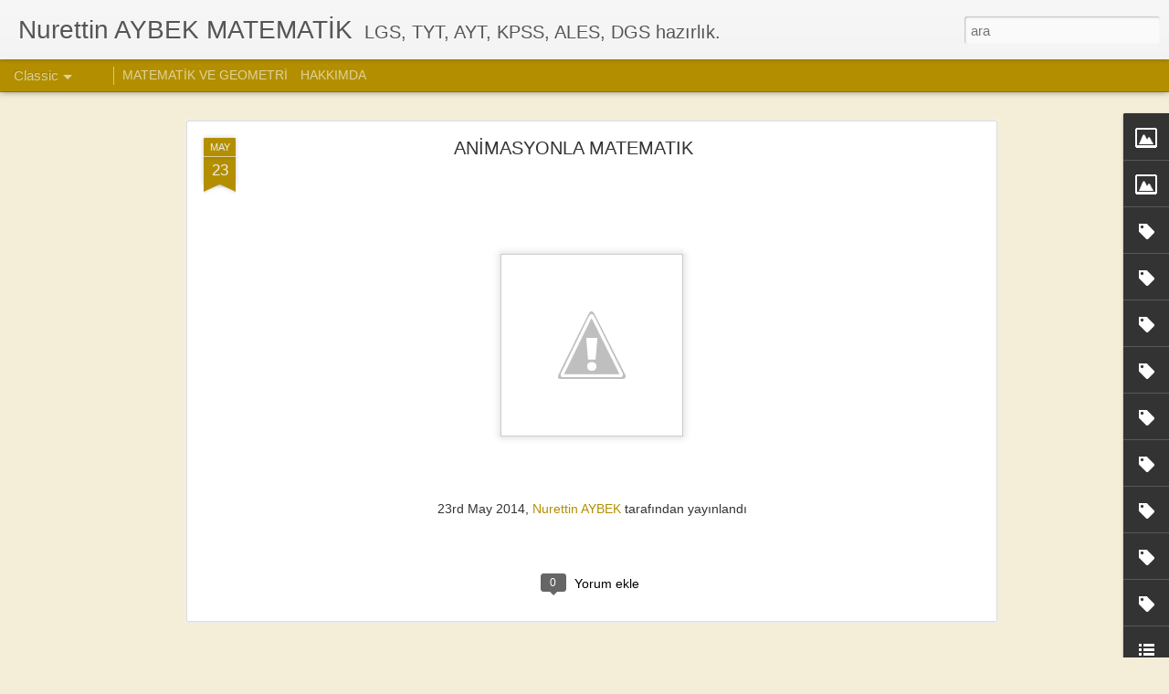

--- FILE ---
content_type: text/html; charset=UTF-8
request_url: http://aybekmatematik.blogspot.com/b/stats?style=BLACK_TRANSPARENT&timeRange=ALL_TIME&token=APq4FmBqmL4gy9j0ljLq3BBkkFvSzyja4e7ncoXbuIjL-Q6F8k8Jhg11ERkNTjYK0hQLZPB_lOX2mb0r39Fwfdwx4Rgo1BNI_A&v=0&action=initial&widgetId=Stats1&responseType=js
body_size: 248
content:
{"total":219135,"sparklineOptions":{"backgroundColor":{"fillOpacity":0.1,"fill":"#000000"},"series":[{"areaOpacity":0.3,"color":"#202020"}]},"sparklineData":[[0,30],[1,40],[2,18],[3,55],[4,75],[5,3],[6,3],[7,0],[8,3],[9,3],[10,63],[11,10],[12,3],[13,0],[14,5],[15,20],[16,8],[17,5],[18,20],[19,10],[20,10],[21,3],[22,25],[23,18],[24,3],[25,13],[26,25],[27,0],[28,3],[29,10]],"nextTickMs":3600000}

--- FILE ---
content_type: text/html; charset=UTF-8
request_url: http://aybekmatematik.blogspot.com/b/stats?style=BLACK_TRANSPARENT&timeRange=ALL_TIME&token=APq4FmBV4eaQDEHJS3_-jQlxGbpYpZwdyGDsBPIw-ja7BiK3PiQLSiERKyLwZ6Mm5QkKgAWxBk_8yPJgisNenj-qs9NI0Wi9hA&v=0&action=initial&widgetId=Stats1&responseType=js
body_size: 248
content:
{"total":219135,"sparklineOptions":{"backgroundColor":{"fillOpacity":0.1,"fill":"#000000"},"series":[{"areaOpacity":0.3,"color":"#202020"}]},"sparklineData":[[0,30],[1,40],[2,18],[3,55],[4,75],[5,3],[6,3],[7,0],[8,3],[9,3],[10,63],[11,10],[12,3],[13,0],[14,5],[15,20],[16,8],[17,5],[18,20],[19,10],[20,10],[21,3],[22,25],[23,18],[24,3],[25,13],[26,25],[27,0],[28,3],[29,10]],"nextTickMs":3600000}

--- FILE ---
content_type: text/css
request_url: https://www.geogebra.org/apps/5.4.911.3/css/bundles/bundle.css
body_size: 41906
content:
:root{--ggb-primary-color: #6557D2;--ggb-primary-variant-color: #F3F0FF;--ggb-dark-color: #5145A8;--ggb-light-color: #F3F0FF;--ggb-selection-color: rgba(101, 87, 210, 0.2)}.GeoGebraFrame .cardInfo,.GeoGebraFrame .mowPreviewCard .mowTitlePanel{width:100%;height:44px;border-radius:0 0 2px 2px;background-color:#fafafa;box-sizing:border-box;display:flex}.GeoGebraFrame .cardInfo .cardTitle,.GeoGebraFrame .mowPreviewCard .mowTitlePanel .cardTitle{line-height:28px;font-size:100%;height:28px;width:154px;padding:8px 30px 8px 16px;text-overflow:ellipsis;white-space:nowrap;overflow:hidden;display:block}.GeoGebraFrame .cardInfo .cardAuthor,.GeoGebraFrame .mowPreviewCard .mowTitlePanel .cardAuthor{font-size:87.5%;line-height:20px;letter-spacing:.25px;padding:6px 0px 12px 16px;text-overflow:ellipsis;position:absolute;font-weight:400;top:48px;overflow:hidden;white-space:nowrap;width:178px}.GeoGebraFrame .cardInfoPanel .cardContextMenuIconButton{position:absolute;right:0;margin:6px 0}.GeoGebraFrame .SelectionTable{border-collapse:collapse}.GeoGebraFrame .SelectionTable td{padding:2px}.GeoGebraFrame .SelectionTable .gwt-Label.borderButton{border:1px solid;border-radius:5px;height:24px;width:24px}.GeoGebraFrame .SelectionTable .gwt-Label{background-repeat:no-repeat;background-position:center center;padding:3px;cursor:pointer}.GeoGebraFrame .SelectionTable .gwt-Label.selected{color:var(--ggb-primary-color)}.GeoGebraFrame .SelectionTable .gwt-Label:hover{background-color:#ccf}.GeoGebraFrame .SelectionTable .gwt-Label.border.selected,.GeoGebraFrame .SelectionTable .gwt-Label.border:hover{background-color:rgba(0,0,0,0) !important;border:1px solid var(--ggb-primary-color)}.GeoGebraFrame .SelectionTable .plusButton{text-align:center;font-size:larger}.GeoGebraFrame .IconButton,.GeoGebraFrame .ToggleButton{border:#b4b3ba solid 1px}.GeoGebraFrame .IconButton:hover,.GeoGebraFrame .IconButton.active,.GeoGebraFrame .IconButton.selected,.GeoGebraFrame .IconButton.gwt-ToggleButton-down,.GeoGebraFrame .ToggleButton:hover,.GeoGebraFrame .ToggleButton.active,.GeoGebraFrame .ToggleButton.selected,.GeoGebraFrame .ToggleButton.gwt-ToggleButton-down{border:var(--ggb-primary-color) solid 1px}.GeoGebraFrame.withIcon .buttonContent{opacity:.7}.GeoGebraFrame .mowDynStyleBar .btnCrop,.GeoGebraFrame .mowDynStyleBar .btnBold,.GeoGebraFrame .mowDynStyleBar .btnItalic,.GeoGebraFrame .mowDynStyleBar .btnUnderline{border-radius:2px;margin-left:0px;margin-right:8px}.GeoGebraFrame .mowDynStyleBar .btnCrop img,.GeoGebraFrame .mowDynStyleBar .btnBold img,.GeoGebraFrame .mowDynStyleBar .btnItalic img,.GeoGebraFrame .mowDynStyleBar .btnUnderline img{opacity:.7}.GeoGebraFrame .mowDynStyleBar .btnCrop:hover,.GeoGebraFrame .mowDynStyleBar .btnCrop:focus,.GeoGebraFrame .mowDynStyleBar .btnBold:hover,.GeoGebraFrame .mowDynStyleBar .btnBold:focus,.GeoGebraFrame .mowDynStyleBar .btnItalic:hover,.GeoGebraFrame .mowDynStyleBar .btnItalic:focus,.GeoGebraFrame .mowDynStyleBar .btnUnderline:hover,.GeoGebraFrame .mowDynStyleBar .btnUnderline:focus{border:var(--ggb-primary-color) solid 1px !important}.GeoGebraFrame .mowDynStyleBar .btnCrop.gwt-ToggleButton-down,.GeoGebraFrame .mowDynStyleBar .btnBold.gwt-ToggleButton-down,.GeoGebraFrame .mowDynStyleBar .btnItalic.gwt-ToggleButton-down,.GeoGebraFrame .mowDynStyleBar .btnUnderline.gwt-ToggleButton-down{border:var(--ggb-primary-color) solid 1px !important}.GeoGebraFrame .mowDynStyleBar .matDynStyleContextButton:hover{margin-right:0px !important;margin-left:0px !important;border:none !important}.GeoGebraFrame .mowMenubar{position:absolute;width:100%;top:45px;background-color:#fff !important}.GeoGebraFrame .mowMenubar .menuPanel{width:267px !important;border:1px solid #dcdcdc}.GeoGebraFrame .subMenuRightSidePopup{box-shadow:none;padding:0px;border-radius:0px;left:280px}.GeoGebraFrame .subMenuRightSide{left:-15px}.GeoGebraFrame .subMenuRightSide .arrowSubmenu{position:absolute;top:0px;left:-15px}.GeoGebraFrame .mowFloatingButton,.GeoGebraFrame .showMowFloatingButton,.GeoGebraFrame .hideMowFloatingButton{cursor:pointer;position:absolute;border-radius:50%;will-change:transform;z-index:61;background-color:var(--ggb-primary-color);box-shadow:0px 2px 10px rgba(0,0,0,.3),0px 0px 1px rgba(0,0,0,.1),inset 0px 1px 0px rgba(255,255,255,.25),inset 0px -1px 0px rgba(0,0,0,.15);transition:background-color .15s,bottom .2s cubic-bezier(0.4, 0, 1, 1)}.GeoGebraFrame .mowFloatingButton:hover,.GeoGebraFrame .showMowFloatingButton:hover,.GeoGebraFrame .hideMowFloatingButton:hover{background-color:var(--ggb-dark-color)}.GeoGebraFrame .mowPlusButton{bottom:0px}.GeoGebraFrame .hideMowFloatingButton{cursor:default;width:0px !important;height:0px !important;right:40px;margin-bottom:40px;visibility:hidden;transition:width .2s,height .2s,right .2s,margin-bottom .2s,visibility .2s}.GeoGebraFrame .hideMowFloatingButton img{width:0px !important;height:0px !important;padding:0px;transition:width .2s,height .2s,padding .2s}.GeoGebraFrame .showMowFloatingButton{width:48px;height:48px;right:16px;margin-bottom:16px;bottom:0px;visibility:visible;transition:background-color .15s,width .2s,height .2s,right .2s,margin-bottom .2s,visibility .2s,bottom .2s cubic-bezier(0.4, 0, 1, 1)}.GeoGebraFrame .showMowFloatingButton img{width:24px !important;height:24px !important;padding:12px;transition:width .2s,height .2s,padding .2s}.GeoGebraFrame .mowPageControlPanel{position:absolute;top:48px;right:0px;border-left:1px solid #e6e6eb;background-color:#fff;z-index:61;height:calc(100% - 48px);width:240px;overflow:hidden}.GeoGebraFrame .mowPageControlPanel .mowPageControlScrollPanel{height:100%;overflow-x:hidden;overflow-y:auto}.GeoGebraFrame .mowPageControlPanel .mowPageControlContentPanel{width:100%;margin-bottom:64px;padding:16px 0}.GeoGebraFrame .mowPageControlPanel .mowPageControlContentPanel .pageInsertIndicator{width:192px;height:2px;border-radius:1px;position:relative;left:32px;background-color:var(--ggb-primary-color)}.GeoGebraFrame .mowPageControlPanel.animateIn{animation-duration:.3s;animation-name:pCPanimateIn;animation-timing-function:cubic-bezier(0.4, 0, 0.2, 1);overflow:auto}@keyframes pCPanimateIn{0%{right:-240px;top:48px}100%{right:0px;top:48px}}.GeoGebraFrame .mowPageControlPanel.animateOut{animation-duration:.3s;animation-name:pCPanimateOut;animation-timing-function:cubic-bezier(0.4, 0, 0.2, 1);overflow-y:auto}@keyframes pCPanimateOut{0%{right:0px;top:48px}100%{right:-240px;top:48px}}.GeoGebraFrame .cardRow{position:absolute;display:flex;margin-bottom:16px}.GeoGebraFrame .number{display:flex;flex-direction:column;width:24px;height:24px;align-items:flex-end;justify-content:center;color:#1c1c1f}.GeoGebraFrame .mowPreviewCard{width:192px;height:128px;margin-left:8px;border-radius:12px;box-sizing:border-box;border:2px solid #e6e6eb;background-color:#fff;transition:box-shadow .25s;cursor:pointer}.GeoGebraFrame .mowPreviewCard .cardImagePanel{width:100%;height:124px;background-repeat:no-repeat;background-position:center;background-size:110%;border-radius:12px}.GeoGebraFrame .mowPreviewCard .mowTitlePanel{width:100%;height:48px;position:relative;bottom:48px;flex-direction:column;border-bottom-right-radius:12px;border-bottom-left-radius:12px;background-color:rgba(255,255,255,.8)}.GeoGebraFrame .mowPreviewCard .mowTitlePanel .cardTitle{width:134px;padding:12px 0 12px 16px;height:24px;line-height:24px}.GeoGebraFrame .mowPreviewCard .mowTitlePanel .cardAuthor{display:none}.GeoGebraFrame .mowPreviewCard .mowTitlePanel .mowMoreButton{width:24px;height:24px;padding:6px;margin:6px 2px 6px 0;right:0;position:absolute;opacity:.54}.GeoGebraFrame .mowPreviewCard .mowTitlePanel .mowMoreButton:hover{opacity:.85}.GeoGebraFrame .mowPreviewCard .mowTitlePanel .mowMoreButton.active{opacity:1}.GeoGebraFrame .cardRow.selected .mowPreviewCard{border-color:var(--ggb-primary-color);box-sizing:border-box}.GeoGebraFrame .cardRow.selected .mowPreviewCard:hover{border-color:var(--ggb-primary-color)}.GeoGebraFrame .cardRow.noTitle .mowTitlePanel{background-color:rgba(0,0,0,0)}.GeoGebraFrame .cardRow.noTitle .cardTitle{display:none}.GeoGebraFrame .mowPreviewCard.desktop:hover{border-color:#b4b3ba}.GeoGebraFrame .cardRow.dragged .mowPreviewCard{z-index:60;box-shadow:0px 6px 32px -2px rgba(133,132,138,.16),0px 4px 12px -1px rgba(133,132,138,.06)}.GeoGebraFrame .mowMatMenu.gwt-PopupPanel{width:168px;min-width:112px !important;z-index:502}.GeoGebraFrame .mowMatMenu.gwt-PopupPanel .gwt-MenuItem{width:168px;min-width:112px !important;padding-left:56px !important}.GeoGebraFrame .mowCalcLabel{font-size:16px;width:fit-content;visibility:hidden}.GeoGebraFrame .mowWidget{position:absolute;border-style:none;overflow:hidden;z-index:50}.GeoGebraFrame .mowWidget .gwt-Frame{box-sizing:border-box;width:100%;height:100%}.GeoGebraFrame .mowWidget.mowVideo,.GeoGebraFrame .mowWidget.error,.GeoGebraFrame .mowWidget.background{border-style:none}.GeoGebraFrame .mowVideo video,.GeoGebraFrame .mowWidget.error video,.GeoGebraFrame .mowWidget.background video{width:100%;height:100%;object-fit:fill}.GeoGebraFrame .mowWidget.error{box-sizing:border-box;border:1px solid}.GeoGebraFrame .mowWidget.error div{width:50%;margin:auto;text-align:center;padding:33% 0}.GeoGebraFrame .inlineTextToolbar{display:inline-block;padding:0 16px 6px 16px}.GeoGebraFrame .inlineTextToolbar.selectedItem{background:none}.GeoGebraFrame .inlineTextToolbar .ToggleButton{border-radius:2px;display:inline-block;margin:0 8px 0 0}.GeoGebraFrame .inlineTextToolbar .ToggleButton .gwt-Image{opacity:.7;margin-left:0;position:relative}.GeoGebraFrame .inlineTextToolbar .ToggleButton.selected{border-color:var(--ggb-primary-color)}.GeoGebraFrame .inlineTextToolbar .ToggleButton:hover{border-color:var(--ggb-primary-color)}.GeoGebraFrame .maskWidget{position:absolute;z-index:50;top:0;left:0;width:100px;height:100px;transform-origin:left top}.GeoGebraFrame .embedContainer .EuclidianPanel{z-index:0}.GeoGebraFrame .embedContainer{--ggb-primary-color: #6557D2}.GeoGebraFrame .infoErrorPanel.browserNotSupported{margin-top:88px}.GeoGebraFrame .toolboxMow{position:absolute;top:50%;width:48px;transform:translateY(-50%);border-radius:36px;padding:8px;box-shadow:0px 2px 24px -1px rgba(133,132,138,.1411764706);background-color:#fff;z-index:51}.GeoGebraFrame .toolboxMow.leftAligned{left:16px}.GeoGebraFrame .toolboxMow.withTopBar{transform:translateY(calc(-50% + 24px))}.GeoGebraFrame .toolboxMow.examMode{border:2px solid #007aff;background-color:#bdddff}.GeoGebraFrame .toolboxMow.examMode .iconButton.active,.GeoGebraFrame .toolboxMow.examMode .iconButton:hover{background-color:#e1efff}.GeoGebraFrame .toolboxMow .divider{height:1px;margin:8px 0 7px;background-color:#e6e6eb}.GeoGebraFrame .colorPalette{width:180px;height:72px}.GeoGebraFrame .colorPalette.disabled .colorButton{opacity:.36;cursor:default}.GeoGebraFrame .colorPalette.disabled .colorButton:hover{background:none}.GeoGebraFrame .colorPalette.disabled .colorButton.customColor:hover .imageHolder{background:none}.GeoGebraFrame .colorPalette .colorButton{display:inline-flex;width:36px;height:36px;background:#fff;border-radius:50%;cursor:pointer}.GeoGebraFrame .colorPalette .colorButton .colorBg,.GeoGebraFrame .colorPalette .colorButton .imageHolder{width:32px;height:32px;margin:2px;border-radius:50%}.GeoGebraFrame .colorPalette .colorButton .checkmark,.GeoGebraFrame .colorPalette .colorButton .plus{visibility:hidden;position:absolute;padding:9px}.GeoGebraFrame .colorPalette .colorButton.selected .checkmark{visibility:visible}.GeoGebraFrame .colorPalette .colorButton.white .colorBg{border:1px solid #d1d0d6;box-sizing:border-box}.GeoGebraFrame .colorPalette .colorButton:hover{background:#f3f2f7}.GeoGebraFrame .colorPalette .colorButton.customColor .imageHolder{border:1px dashed #d1d0d6;box-sizing:border-box}.GeoGebraFrame .colorPalette .colorButton.customColor .plus{visibility:visible;opacity:.54}.GeoGebraFrame .colorPalette .colorButton.customColor .fa-light{font-size:17px;display:flex;width:18px;justify-content:center}.GeoGebraFrame .colorPalette .colorButton.customColor:hover{background:#fff}.GeoGebraFrame .colorPalette .colorButton.customColor:hover .imageHolder{background:#f3f2f7}.GeoGebraFrame .gwt-PopupPanel.categoryPopup{max-width:192px;display:inline-flex;padding:8px;z-index:499}.GeoGebraFrame .gwt-PopupPanel.categoryPopup.penCategory{width:192px;padding:16px 8px;height:206px}.GeoGebraFrame .gwt-PopupPanel.categoryPopup.penCategory .toolsHolder{display:flex;justify-content:space-between;padding:0 8px;margin-bottom:16px}.GeoGebraFrame .gwt-PopupPanel.categoryPopup.penCategory .colorPalette{padding:0 6px;margin-bottom:16px}.GeoGebraFrame .topbar{height:48px;width:100%;position:relative;display:inline-flex;gap:8px;background-color:#fff;border-bottom:1px solid #e6e6eb;box-sizing:border-box;z-index:62;padding:6px 0 6px 12px}.GeoGebraFrame .topbar .pageOverview{right:16px;position:absolute}.GeoGebraFrame .geogebraweb-table-spreadsheet{table-layout:fixed;width:0px;cursor:default;-ms-touch-action:none;empty-cells:show}.GeoGebraFrame .geogebraweb-table-spreadsheet td{border-right:1px solid #ccc;border-bottom:1px solid #ccc;overflow:hidden;padding:2px 4px;white-space:nowrap;-ms-touch-action:none}.GeoGebraFrame .geogebraweb-table-spreadsheet.off td{border-right:0px;border-bottom:0px}.GeoGebraFrame .geogebraweb-table-spreadsheet.upperCorner{border-collapse:collapse}.GeoGebraFrame .geogebraweb-table-spreadsheet.upperCorner td{background-color:#f8f8f8;color:#f8f8f8 !important}.GeoGebraFrame .geogebraweb-table-spreadsheet td.SVCenterTD{overflow:hidden}.GeoGebraFrame .geogebraweb-table-spreadsheet td .SVCenterParent{position:relative;overflow:visible;height:100%;width:100%;top:0px;left:0px}.GeoGebraFrame .geogebraweb-table-spreadsheet td .SVCenterParent .SVCenterContent{position:absolute;margin:auto;top:-8192px;left:-8192px;bottom:-8192px;right:-8192px}.GeoGebraFrame .geogebraweb-table-spreadsheet td.SVheader{padding-left:0px;padding-right:0px;text-align:center;background-color:#f8f8f8}.GeoGebraFrame .geogebraweb-table-spreadsheet td.SVheader.selected{background-color:#ccf;color:#333;border-color:#999}.GeoGebraFrame .geogebraweb-table-spreadsheet-lowerLeftCorner{border-right:1px solid #ccc;padding:0px 0px}.GeoGebraFrame .geogebraweb-table-spreadsheet .checkboxPanel .checkbox{width:12px;height:12px}.GeoGebraFrame .geogebraweb-table-spreadsheet .checkboxPanel .checkbox .background{width:12px;height:12px;top:0;left:0}.GeoGebraFrame .geogebraweb-table-spreadsheet .checkboxPanel .checkbox .checkmark{left:1px;top:-4px;width:10px;height:10px}.GeoGebraFrame .geogebraweb-table-spreadsheet .checkboxPanel .checkbox .hoverBg{display:none}.GeoGebraFrame .geogebraweb-popup-spreadsheet{z-index:11}.GeoGebraFrame .buttonSpreadsheet,.GeoGebraFrame .geogebraweb-select-spreadsheet{position:relative;z-index:10}.GeoGebraFrame .buttonSpreadsheet{text-align:center;width:100%;height:100%;padding:0px !important;margin:0px !important}.GeoGebraFrame .buttonSpreadsheet .gwt-Label{text-align:center}.GeoGebraFrame .geogebraweb-select-spreadsheet{width:100%}.GeoGebraFrame .geogebraweb-selectionframe-spreadsheet{z-index:6;border-style:solid;border-width:2px;border-color:var(--ggb-primary-color);-ms-touch-action:none}.GeoGebraFrame .editorPanel{box-shadow:0 2px 6px 2px rgba(60,64,67,.15)}.GeoGebraFrame .SpreadsheetEditorCell,.GeoGebraFrame .SpreadsheetEditorCell .fieldContainer{height:100%}.GeoGebraFrame .SpreadsheetEditorCell input[type=text].gwt-SuggestBox{border-radius:0;border-width:0;height:100%}.GeoGebraFrame .SpreadsheetEditorCell input[type=text].gwt-SuggestBox:focus{border:2px var(--ggb-primary-color) solid}.GeoGebraFrame .SpreadsheetEditorCell .cursorOverlay{height:100%;padding:4px}.GeoGebraFrame .SpreadsheetStyleBar td:last-child{width:100%}.GeoGebraFrame .SpreadsheetWrapView{background-color:#fff}.GeoGebraFrame .spreadsheetDot{z-index:7;borderTop:1px solid #fff;borderLeft:1px solid #fff;background-color:var(--ggb-primary-color)}.GeoGebraFrame .spreadsheetTabPanel{height:100%}.GeoGebraFrame .spreadsheetTabPanel.withStyleBar{height:calc(100% - 48px)}.GeoGebraFrame .spreadsheetStyleBar{position:relative;display:flex;gap:8px;height:36px;margin:6px 8px}.GeoGebraFrame .spreadsheetStyleBar.portrait{left:0;width:100%}.GeoGebraFrame .spreadsheetStyleBar.landscape{left:72px;width:calc(100% - 72px)}.GeoGebraFrame .toolPanelHeading .spreadsheetStyleBar.landscape{left:0}.GeoGebraFrame .gwt-DialogBox{z-index:501;background-color:rgba(255,255,255,.9);border-radius:2px;box-shadow:0px 0px 2px 1px rgba(102,102,102,.3);padding:15px}.GeoGebraFrame .gwt-DialogBox .Caption{cursor:default;font-family:geogebra-sans-serif,Arial Unicode MS,Arial,sans-serif;font-size:110%;padding-bottom:5px;color:#333;border-bottom:1px solid #dcdcdc;margin-bottom:15px}.GeoGebraFrame .dialogContent{color:#6e6d73}.GeoGebraFrame .dialogContent table{width:100%}.GeoGebraFrame .dialogContent input[type=text],.GeoGebraFrame .dialogContent select{margin-top:5px;margin-bottom:10px;width:100%}.GeoGebraFrame .dialogContent textarea{margin-top:5px}.GeoGebraFrame .dialogContent .optionsPanel>*{margin:3px 0px}.GeoGebraFrame .panelRow.rows>*{width:100%;display:block}.GeoGebraFrame .dialogContent .gwt-CheckBox{margin-right:10px}.GeoGebraFrame .shareDialog,.GeoGebraFrame .shareLink,.GeoGebraFrame .shareLinkMebis{min-width:320px}.GeoGebraFrame .shareDialog>div>table,.GeoGebraFrame .shareLink>div>table,.GeoGebraFrame .shareLinkMebis>div>table{width:100%;padding-right:16px}.GeoGebraFrame .shareDialog .dialogContent input[type=text],.GeoGebraFrame .shareLink .dialogContent input[type=text],.GeoGebraFrame .shareLinkMebis .dialogContent input[type=text]{width:350px}.GeoGebraFrame .GeoGebraTabLayout{width:500px}.GeoGebraFrame .GeoGebraTabLayout .gwt-TabPanelBottom{min-height:220px;margin-bottom:8px}.GeoGebraFrame .GeoGebraLinkPanel{height:100%}.GeoGebraFrame .GeoGebraCopyLinkPanel img{margin-top:10px;margin-left:5px;margin-bottom:10px}.GeoGebraFrame .GeoGebraIconPanel{display:block}.GeoGebraFrame .GeoGebraIconPanel img,.GeoGebraFrame .GeoGebraShareOnGClassroom{margin:5px}.GeoGebraFrame .GeoGebraEmailPanel{height:100%}.GeoGebraFrame .GeoGebraEmailPanel textarea{resize:none;width:100%}.GeoGebraFrame .GeoGebraImagePanel{height:100%}.GeoGebraFrame .AutoCompleteTextFieldW input{width:100%}.GeoGebraFrame .AutoCompleteTextFieldW button{visibility:hidden;position:absolute;float:right;right:0px;opacity:1;margin-left:8px}.GeoGebraFrame .AutoCompleteTextFieldW button img{opacity:.54;transition:opacity .3s ease}.GeoGebraFrame .AutoCompleteTextFieldW button img:hover,.GeoGebraFrame .AutoCompleteTextFieldW button img:active{opacity:1}.GeoGebraFrame .AutoCompleteTextFieldW.kbdInput input[type=text].gwt-SuggestBox{width:calc(100% - 32px) !important;border:0px}.GeoGebraFrame .AutoCompleteTextFieldW.kbdInput .cursorOverlay{width:calc(100% - 32px) !important}.GeoGebraFrame .AutoCompleteTextFieldW.kbdInput button{visibility:visible}.GeoGebraFrame .AutoCompleteTextFieldW.noKeyboard input[type=text].gwt-SuggestBox{border:0px}.GeoGebraFrame .AutoCompleteTextFieldW.noKeyboard input{border:0px}.GeoGebraFrame .AutoCompleteTextFieldW.FromDrawTextFieldNew .fieldContainer{border:2px solid;border-radius:5px}.GeoGebraFrame .AutoCompleteTextFieldW.FromDrawTextFieldNew.errorStyle .fieldContainer{background-color:#f1d1d7;border:2px dashed #ce5c71}.GeoGebraFrame .AutoCompleteTextFieldW.FromDrawTextFieldNew input,.GeoGebraFrame .AutoCompleteTextFieldW.FromDrawTextFieldNew .cursorOverlay{background-color:rgba(0,0,0,0);line-height:26px}.GeoGebraFrame .AutoCompleteTextFieldW.FromDrawTextFieldNew button{top:50%;transform:translate(-50%, -50%)}.GeoGebraFrame .gwt-Button,.GeoGebraFrame .buttonPanel .button,.GeoGebraFrame .headerbar .headerSecond .signInButton,.GeoGebraFrame .gwt-DialogBox .gwt-Button,.GeoGebraFrame .inputHelp-detailPanelTitle .button,.GeoGebraFrame .optionsPopup .gwt-Button,.GeoGebraFrame .customizeToolbarButtonPanel .button,.GeoGebraFrame .buttonSpreadsheet{border-radius:5px;border:1px solid #6161ff;color:#6161ff;background:none;font-size:110%;padding:4px 15px;box-shadow:inset 0 1px 1px rgba(255,255,255,.65),0 0 2px rgba(204,204,204,.5);cursor:pointer;margin-left:5px;min-height:0}.GeoGebraFrame .gwt-Button.downloadBtn,.GeoGebraFrame .buttonPanel .button.downloadBtn,.GeoGebraFrame .headerbar .headerSecond .signInButton.downloadBtn,.GeoGebraFrame .gwt-DialogBox .gwt-Button.downloadBtn,.GeoGebraFrame .inputHelp-detailPanelTitle .button.downloadBtn,.GeoGebraFrame .optionsPopup .gwt-Button.downloadBtn,.GeoGebraFrame .customizeToolbarButtonPanel .button.downloadBtn,.GeoGebraFrame .buttonSpreadsheet.downloadBtn{float:right;width:64px}.GeoGebraFrame .headerView{display:flex;align-items:center;height:64px;position:relative;top:0px;left:0px;width:100%;background-color:#fff;box-shadow:0 4px 5px 0 rgba(0,0,0,.14),0 1px 10px 0 rgba(0,0,0,.12),0 2px 4px -1px rgba(0,0,0,.2);z-index:1}.GeoGebraFrame .headerView .headerBackButton{margin:auto 18px}.GeoGebraFrame .headerView .headerBackButton .gwt-Image{vertical-align:middle}.GeoGebraFrame .headerView .headerCaption{display:inline-block;font-size:125%;vertical-align:middle;letter-spacing:.25px;margin-right:24px;line-height:64px}.GeoGebraFrame .headerView>.headerCaption:first-child{margin-left:16px}.GeoGebraFrame .headerView .signIn{text-transform:uppercase;margin:16px 24px 16px 24px;padding:4px 8px;line-height:24px;min-width:fit-content;border-radius:2px;cursor:pointer;color:#1c1c1f;background:rgba(0,0,0,0);transition:background-color 280ms cubic-bezier(0.4, 0, 0.2, 1)}.GeoGebraFrame .headerView .signIn:hover{background-color:#f3f2f7}.GeoGebraFrame .headerView .examInfoBtn{right:0;position:absolute;margin:14px 18px}.GeoGebraFrame .headerView .examTimer{right:72px;position:absolute;font-size:20px;margin:20px 0px}.GeoGebraFrame .headerView .signInIcon{margin:0 18px}.GeoGebraFrame .compactHeaderView .headerBackButton,.GeoGebraFrame .smallHeaderView .headerBackButton{vertical-align:middle;padding:8px 8px;margin:auto 4px}.GeoGebraFrame .compactHeaderView .headerCaption,.GeoGebraFrame .smallHeaderView .headerCaption{margin:0 24px 0 0}.GeoGebraFrame .smallHeaderView{height:48px}.GeoGebraFrame .smallHeaderView .headerCaption{line-height:48px}.GeoGebraFrame .smallHeaderView .headerBackButton{margin-left:8px;margin-right:16px}.GeoGebraFrame .smallHeaderView .profilePanel{width:40px;height:40px}.GeoGebraFrame .smallHeaderView .profilePanel .imageHolder{width:40px;height:40px}.GeoGebraFrame .smallHeaderView .profilePanel .imageHolder .profileImage{width:32px;height:32px}.GeoGebraFrame .smallHeaderView .examTimer{margin:12px 0}.GeoGebraFrame .smallHeaderView .examInfoBtn{margin:6px 18px}.GeoGebraFrame .droppedHeaderView{box-shadow:none}.GeoGebraFrame .compactHeaderView .headerCaption{font-size:112.5%}.GeoGebraFrame .compactHeaderView .headerBackButton{margin:auto 8px}.GeoGebraFrame .profilePanel{cursor:pointer;text-align:center;width:48px;height:48px;overflow:hidden}.GeoGebraFrame .headerView .profilePanel{margin:0 20px}.GeoGebraFrame .profilePanel .profileImage{width:40px;height:40px;border-radius:50%;margin:4px}.GeoGebraFrame .profilePanel .imageHolder{width:48px;height:48px;position:absolute;background:#fff;border-radius:50%}.GeoGebraFrame .profilePanel .imageHolder:hover{background:#f3f2f7}.GeoGebraFrame .profilePanel.selected .imageHolder{background:#f3f2f7}.GeoGebraFrame .openFileView{background-color:#fff}.GeoGebraFrame .openFileView .fileViewContentPanel{position:absolute;width:100%;height:100%;padding-top:24px;overflow-y:auto;box-sizing:border-box;display:flex;flex-direction:column}.GeoGebraFrame .openFileView .fileViewContentPanel .infoErrorPanel{margin-bottom:60px;display:flex;flex-direction:column;justify-content:center;flex-grow:1}.GeoGebraFrame .openFileView .fileViewContentPanel .exportStatusPanel{display:flex;align-items:flex-start;margin:0 8px 30px 24px;max-width:976px;min-height:44px;border-radius:12px;background-color:var(--ggb-light-color)}.GeoGebraFrame .openFileView .fileViewContentPanel .exportStatusPanel .statusImage{padding:12px 0 0 12px;margin:0 8px auto 0}.GeoGebraFrame .openFileView .fileViewContentPanel .exportStatusPanel .message{padding:12px 12px 0 0;font-weight:500;line-height:20px}.GeoGebraFrame .openFileView .fileViewContentPanel .exportStatusPanel .help{padding:0 12px 12px 0;font-size:14px;font-weight:400;line-height:20px}.GeoGebraFrame .openFileView .fileViewContentPanel .exportStatusPanel .dialogContainedButton{min-width:190px;margin:auto 12px auto 0}.GeoGebraFrame .openFileView .fileViewContentPanel .exportStatusPanel.error{background-color:rgba(176,0,32,.0784313725)}.GeoGebraFrame .openFileView .fileViewContentPanel .center{margin:0px auto}.GeoGebraFrame .openFileView .fileViewContentPanel .gwt-ListBox{cursor:pointer;float:right;margin-right:24px;border-radius:0px;box-shadow:none;border:none;padding:8px;font-size:90%;border-bottom:1px solid #dcdcdc;transition:border-bottom .3s ease-out}.GeoGebraFrame .openFileView .fileViewContentPanel .gwt-ListBox:hover{border-bottom:1px solid var(--ggb-primary-color) !important}.GeoGebraFrame .openFileView .fileViewContentPanel .materialPanel{position:relative;padding:8px 8px 8px 24px;box-sizing:border-box;width:100%}.GeoGebraFrame .openFileView .fileViewContentPanel .materialPanel .materialCard{float:left;border-radius:2px;margin:0 16px 16px 0;height:220px;width:232px;background-color:#fafafa;box-shadow:0 1px 1px 0 rgba(0,0,0,.14),0 2px 1px -1px rgba(0,0,0,.12),0 1px 3px 0 rgba(0,0,0,.2);transition:box-shadow .25s;cursor:pointer}.GeoGebraFrame .openFileView .fileViewContentPanel .materialPanel .materialCard:hover{box-shadow:0 8px 10px 1px rgba(0,0,0,.14),0 3px 14px 2px rgba(0,0,0,.12),0 5px 5px -3px rgba(0,0,0,.2)}.GeoGebraFrame .openFileView .fileViewContentPanel .materialPanel .materialCard .cardImgPanel{height:120px;margin:0px;background-repeat:no-repeat;background-position:center}.GeoGebraFrame .openFileView .fileViewContentPanel .materialPanel .materialCard .cardInfoPanel{position:relative;height:100px}.GeoGebraFrame .openFileView .fileViewContentPanel .materialPanel .materialCard .cardInfoPanel .cardTitle{font-size:125%;line-height:22px;letter-spacing:.25px;padding:8px 16px 0 16px;margin-bottom:12px;text-overflow:ellipsis;font-weight:500;height:44px;overflow:hidden;-webkit-line-clamp:2;display:-webkit-box;-webkit-box-orient:vertical}.GeoGebraFrame .openFileView .fileViewContentPanel .materialPanel .materialCard .cardInfoPanel .cardAuthor{font-size:87.5%;line-height:24px;letter-spacing:.25px;padding:0px 0px 12px 16px;text-overflow:ellipsis;font-weight:400;overflow:hidden;white-space:nowrap;width:182px}.GeoGebraFrame .openFileView .fileViewContentPanel .materialPanel .materialCard .cardInfoPanel .mowMoreButton{position:absolute;right:0;bottom:0;height:24px;width:24px;padding:0px 6px 12px 8px;opacity:.54;cursor:pointer}.GeoGebraFrame .openFileView .fileViewContentPanel .materialPanel .materialCard .cardInfoPanel .mowMoreButton:hover{opacity:1}.GeoGebraFrame .openFileView .fileViewContentPanel .materialPanel .materialCard .cardInfoPanel .mowMoreButton.active{opacity:1}.GeoGebraFrame .openFileView .fileViewContentPanel .materialPanel .materialCard .cardInfoPanel .visibilityPanel .gwt-Label{font-size:88%;line-height:24px;letter-spacing:.25px;text-overflow:ellipsis;font-weight:400;margin:0 0px 12px 0px}.GeoGebraFrame .openFileView .fileViewContentPanel .materialPanel .materialCard .cardInfoPanel .visibilityPanel img{opacity:.54;margin:0 8px 12px 16px}.GeoGebraFrame .openFileView .fileViewContentPanel .materialPanel .loadMoreFilesPanel{float:left;width:calc(100% - 16px);margin-bottom:16px}.GeoGebraFrame .openFileView .fileViewContentPanel .materialPanel .loadMoreFilesPanel .dialogContainedButton{display:block;margin:auto;min-width:140px;text-align:center}.GeoGebraFrame .openFileView .fileViewContentPanel .materialPanel .loadMoreFilesPanel .dialogContainedButton .spinner-border{display:inline-block;text-align:left;width:10px;height:10px;border:3px solid #fff;border-right-color:rgba(0,0,0,0);border-radius:50%;margin-top:10px;-webkit-animation:spinner-border .75s linear infinite;animation:rotate 1s linear infinite}.GeoGebraFrame .openFileView .fileViewContentPanel .materialPanel .loadMoreFilesPanel .dialogContainedButton .gwt-Label{letter-spacing:1.07px}@keyframes rotate{to{transform:rotate(360deg)}}.GeoGebraFrame .openFileView .fileViewContentPanel .materialPanel .loadMoreFilesPanel .spinner-button .gwt-Label{display:inline-block;vertical-align:top;padding-left:9px;letter-spacing:1.07px}.GeoGebraFrame .openFileView .fileViewContentPanel .materialPanel .loadMoreFilesPanel .loadMoreFilesLabel{min-height:14px;line-height:14px;text-align:center;margin:8px 0px 8px 0px;font-size:12px;color:rgba(0,0,0,.54);letter-spacing:1.07px}.GeoGebraFrame .openFileView .fileViewContentPanel .fileViewButtonPanel{display:table;border-collapse:separate}.GeoGebraFrame .openFileView .fileViewContentPanel .extendedFAB{cursor:pointer;min-width:64px;height:48px;border-radius:2px;box-shadow:0 1px 3px 0px rgba(0,0,0,.2);transition:background-color .15s;vertical-align:middle;display:table-cell}.GeoGebraFrame .openFileView .fileViewContentPanel .extendedFAB img{float:left;width:24px !important;height:24px;padding:12px 8px 12px 16px;background:none;margin:0;border-radius:0}.GeoGebraFrame .openFileView .fileViewContentPanel .extendedFAB .gwt-Label{cursor:pointer;float:left;padding:16px 20px 16px 0px;text-transform:uppercase;line-height:1;white-space:nowrap}.GeoGebraFrame .openFileView .fileViewContentPanel .extendedFAB form{height:0}.GeoGebraFrame .openFileView .fileViewContentPanel .extendedFAB form input{cursor:pointer;position:relative;top:-60px;right:0px;width:100%;height:48px;font-size:0px;opacity:0}.GeoGebraFrame .openFileView .fileViewContentPanel .FABteal{background-color:var(--ggb-primary-color)}.GeoGebraFrame .openFileView .fileViewContentPanel .FABteal:hover{background-color:var(--ggb-primary-variant-color)}.GeoGebraFrame .openFileView .fileViewContentPanel .FABteal img{opacity:1;filter:invert(100%)}.GeoGebraFrame .openFileView .fileViewContentPanel .FABteal .gwt-Label{color:#fff}.GeoGebraFrame .openFileView .fileViewContentPanel .FABwhite{background-color:#fff}.GeoGebraFrame .openFileView .fileViewContentPanel .FABwhite:hover{background-color:#f5f5f5}.GeoGebraFrame .openFileView .fileViewContentPanel .FABwhite img{opacity:.54}.GeoGebraFrame .openFileView .fileViewContentPanel .FABwhite .gwt-Label{color:#6e6d73}.GeoGebraFrame .openFileView .fileViewContentPanel.mebisEmptyFileView{display:inline;top:calc(50% - 166px)}.GeoGebraFrame .openFileView .fileViewContentPanel.compact .materialPanel{padding-left:8px}.GeoGebraFrame .openFileView .fileViewContentPanel.compact .materialCard{width:168px;height:174px;margin:0 8px 8px 0}.GeoGebraFrame .openFileView .fileViewContentPanel.compact .materialCard .cardImgPanel{height:94px}.GeoGebraFrame .openFileView .fileViewContentPanel.compact .materialCard .cardInfoPanel{height:80px}.GeoGebraFrame .openFileView .fileViewContentPanel.compact .materialCard .cardInfoPanel .cardTitle{height:36px;padding:8px 12px 0 12px;margin-bottom:4px;font-size:100%;line-height:18px}.GeoGebraFrame .openFileView .fileViewContentPanel.compact .materialCard .cardInfoPanel .cardAuthor{height:20px;line-height:20px;padding:0px 0px 12px 12px;width:122px}.GeoGebraFrame .openFileView .fileViewContentPanel.compact .materialCard .cardInfoPanel .visibilityPanel img{margin:0 4px 8px 12px}.GeoGebraFrame .openFileView .fileViewContentPanel.compact .materialCard .cardInfoPanel .visibilityPanel .gwt-Label{line-height:20px;margin:2px 0 10px 0}.GeoGebraFrame .openFileView .fileViewContentPanel.compact .materialCard .cardInfoPanel .mowMoreButton{padding:0px 6px 8px 4px}.GeoGebraFrame .openFileView.examTemporaryFiles .materialPanel{top:16px}.GeoGebraFrame .openFileView.examTemporaryFiles .materialPanel .materialCard{height:188px}.GeoGebraFrame .openFileView.examTemporaryFiles .materialPanel .materialCard .cardInfoPanel{height:68px}.GeoGebraFrame .openFileView.examTemporaryFiles .materialPanel .materialCard .cardInfoPanel .cardTitle{padding:8px 16px 0px 16px}.GeoGebraFrame .openFileView.examTemporaryFiles .materialPanel .materialCard .cardInfoPanel .cardAuthor{display:none}.GeoGebraFrame .openFileView.examTemporaryFiles .compact .materialPanel .materialCard{height:146px}.GeoGebraFrame .openFileView.examTemporaryFiles .compact .materialPanel .materialCard .cardInfoPanel{height:52px}.GeoGebraFrame .openFileView.examTemporaryFiles .compact .materialPanel .materialCard .cardInfoPanel .cardTitle{padding:8px 12px 0 12px}.GeoGebraFrame .fileViewButtonPanel{margin-left:24px;margin-bottom:24px}.GeoGebraFrame .fileViewButtonPanel .containedButton form{height:0}.GeoGebraFrame .fileViewButtonPanel .containedButton form input{cursor:pointer;position:relative;top:-48px;right:0px;width:100%;height:36px;font-size:0px;opacity:0}.GeoGebraFrame .fileViewButtonPanel .buttonMargin16{margin-left:16px}.GeoGebraFrame .fileViewButtonPanel .buttonMargin24{margin-left:24px}.GeoGebraFrame .fileViewButtonPanel .hover{background-color:#e5e5e5}.GeoGebraFrame{display:block}.GeoGebraFrame button{border:none;background:none;padding:0;margin:0;color:inherit}.GeoGebraFrame .gwt-Tree .gwt-TreeItem .elem{position:relative}.GeoGebraFrame .InputTreeItem{overflow-x:scroll;overflow-y:hidden;direction:ltr;cursor:text;padding-bottom:18px;background-color:#fff}.GeoGebraFrame .InputTreeItem *{cursor:text !important}.GeoGebraFrame .AdvancedFocusPanelsTextarea{position:absolute;top:0;left:0;width:500px;height:1px;z-index:-1;clip:rect(1em 1em 1em 1em);padding:0;resize:none;user-select:text}.GeoGebraFrame.minWidth>div{overflow-x:auto !important}.GeoGebraFrame input[type=range]{padding:5px 0;-webkit-padding-before:10px;-webkit-padding-after:10px;margin:0 10px}.GeoGebraFrame .gwt-TextBox-readonly,.GeoGebraFrame .gwt-TextArea-readonly{color:#ccc}.GeoGebraFrame hr{height:0;border:none;border-bottom:1px solid #dcdcdc}.GeoGebraFrame .clear{clear:both;margin:0;padding:0}.GeoGebraFrame .gwt-Reference-clean{height:5px;width:5px;zoom:1}.GeoGebraFrame .gwt-FileUpload{margin-bottom:10px;font-size:80%}.GeoGebraFrame .ExamCheckboxPanel{margin:10px 20px}.GeoGebraFrame .examCheckbox{line-height:2em;display:block}.GeoGebraFrame .examInfo{margin-left:5px;cursor:pointer}.GeoGebraFrame .webkitFullscreen:-webkit-full-screen{width:100%;height:100%}.GeoGebraFrame .gwt-Button.minor{border-radius:5px;border:1px solid #999;color:#666;background:none;font-size:110%;padding:4px 15px;box-shadow:inset 0 1px 1px rgba(255,255,255,.65),0 0 2px rgba(204,204,204,.5);cursor:pointer}.GeoGebraFrame .gwt-Button.minor:hover{color:#666 !important;background-color:rgba(204,204,204,.2)}.GeoGebraFrame .gwt-Button.minor:active{border:1px inset #999;background-color:rgba(204,204,204,.2)}.GeoGebraFrame .gwt-Button.minor[disabled=disabled]:hover,.GeoGebraFrame .gwt-Button.minor[disabled=disabled]:active{border:1px solid #999;background-color:rgba(0,0,0,0)}.GeoGebraFrame .buttonPanel .button:active,.GeoGebraFrame .headerbar .headerSecond .signInButton:active{border:1px inset #66f;background-color:rgba(204,204,255,.2)}.GeoGebraFrame .gwt-Button:hover,.GeoGebraFrame .confirmDelete .button:hover,.GeoGebraFrame .buttonPanel .button:hover,.GeoGebraFrame .headerbar .headerSecond .signInButton:hover{background-color:rgba(204,204,255,.2)}.GeoGebraFrame .gwt-Button[disabled=disabled],.GeoGebraFrame .buttonPanel .button[disabled=disabled]{cursor:default;opacity:.5;zoom:1}.GeoGebraFrame .gwt-Button[disabled=disabled]:hover,.GeoGebraFrame .buttonPanel .button[disabled=disabled]:hover,.GeoGebraFrame .gwt-Button[disabled=disabled]:active,.GeoGebraFrame .buttonPanel .button[disabled=disabled]:active{background-color:rgba(0,0,0,0);border:1px solid #6161ff}.GeoGebraFrame .buttonPanel .button{float:right}.GeoGebraFrame .textButton{color:#6161ff;cursor:pointer}.GeoGebraFrame .textButton:hover{text-decoration:underline}.GeoGebraFrame .gwt-DisclosurePanel{margin-top:5px}.GeoGebraFrame .gwt-DisclosurePanel .header,.GeoGebraFrame .gwt-DisclosurePanel .header a,.GeoGebraFrame .gwt-DisclosurePanel .header td{text-decoration:none;cursor:pointer;color:#666}.GeoGebraFrame .gwt-DisclosurePanel .content{border-left:3px solid #e7e7e7;padding:4px 0 4px 8px;margin-left:6px}.GeoGebraFrame .gwt-Frame{border-top:2px solid #666;border-left:2px solid #666;border-right:2px solid #bbb;border-bottom:2px solid #bbb}.GeoGebraFrame .gwt-HorizontalSplitPanel .hsplitter{cursor:move;border:0;background:#e7e7e7;line-height:0}.GeoGebraFrame .gwt-VerticalSplitPanel .vsplitter{cursor:move;border:0;background:#e7e7e7;line-height:0}.GeoGebraFrame .gwt-HTML{padding:0 0}.GeoGebraFrame .gwt-Image{border:none}.GeoGebraFrame .gwt-Label-highlighted{color:#6161ff}.GeoGebraFrame .selectedItem,.GeoGebraFrame .highlighted{background:#f3f2f7}.GeoGebraFrame .gwt-MenuBar-horizontal .gwt-MenuItemSeparator{width:1px;padding:0;margin:0;border:0;background:#fff}.GeoGebraFrame .gwt-MenuBar-horizontal .gwt-MenuItemSeparator .menuSeparatorInner{width:1px;height:1px;background:#fff}.GeoGebraFrame .gwt-MenuBarPopup{margin:0 0 0 3px;z-index:100}.GeoGebraFrame .gwt-PasswordTextBox{padding:5px 4px;border:1px solid #ccc;border-top:1px solid #999;font-size:100%}.GeoGebraFrame .gwt-PasswordTextBox-readonly{color:#888}.GeoGebraFrame .gwt-PopupPanel{box-shadow:0px 2px 24px -1px rgba(133,132,138,.14),0px 2px 8px 0px rgba(133,132,138,.04);z-index:501;will-change:transform}.GeoGebraFrame .gwt-PopupPanel.loadinganimation{background-color:rgba(255,255,255,0);box-shadow:none;border-color:rgba(0,0,0,0)}.GeoGebraFrame .gwt-PopupPanel.subMenuLeftSidePopup{box-shadow:none}.GeoGebraFrame .gwt-PopupPanel.optionsPopup{margin-top:5px;padding:0px}.GeoGebraFrame .gwt-DecoratedPopupPanel .popupMiddleCenter{padding:3px;background:#f1f1f1}.GeoGebraFrame .gwt-DecoratedPopupPanel .popupTopLeftInner{width:6px;height:5px;zoom:1}.GeoGebraFrame .gwt-DecoratedPopupPanel .popupTopRightInner{width:6px;height:5px;zoom:1}.GeoGebraFrame .gwt-DecoratedPopupPanel .popupBottomLeftInner{width:6px;height:6px;zoom:1}.GeoGebraFrame .gwt-DecoratedPopupPanel .popupBottomRightInner{width:6px;height:6px;zoom:1}.GeoGebraFrame .gwt-PopupPanelGlass{background-color:#000;opacity:.32;z-index:500}.GeoGebraFrame .gwt-RadioButton-disabled{color:#888}.GeoGebraFrame .gwt-StackPanel .gwt-StackPanelItem{cursor:pointer;font-size:100%;padding:7px 5px;border-bottom:1px solid #dcdcdc;border-top:1px solid #dcdcdc;margin-bottom:-1px;background:#f8f8f8;width:100%;box-sizing:border-box;line-height:normal;text-align:left}.GeoGebraFrame .menuBarClassic .GeoGebraMenuBar .gwt-MenuItem.checkboxMenuItem{padding:0 4px}.GeoGebraFrame .checkboxItem img{margin-right:8px;padding:4px 0px}.GeoGebraFrame .checkboxItem .checkboxPanel .checkbox{width:30px;height:30px}.GeoGebraFrame .checkboxItem .checkboxPanel .background{top:6px;left:6px;width:18px;height:18px}.GeoGebraFrame .checkboxItem .checkboxPanel .hoverBg{display:none}.GeoGebraFrame .checkboxItem .checkboxPanel .checkmark{left:8px;top:6px;width:14px;height:14px}.GeoGebraFrame .checkboxItem .checkboxPanel .checkboxLbl{margin:6px 0 0 8px}.GeoGebraFrame .gwt-StackPanel .gwt-StackPanelItem:hover{background:#efefef}.GeoGebraFrame .gwt-StackPanel .gwt-StackPanelItem-selected{background:#efefef}.GeoGebraFrame .gwt-StackPanel .gwt-StackPanelItem img{float:left;margin-right:10px;opacity:.4;width:20px;height:20px}.GeoGebraFrame .gwt-StackPanel .gwt-StackPanelContent{background:#fff}.GeoGebraFrame .gwt-DecoratedStackPanel{border-bottom:1px solid #bbb}.GeoGebraFrame .gwt-DecoratedStackPanel .gwt-StackPanelContent{border:1px solid #bbb;border-bottom:0;background:#fff;padding:2px 2px 10px 5px}.GeoGebraFrame input[type=text].gwt-SuggestBox{padding:2px;width:100%}.GeoGebraFrame .gwt-SuggestBoxPopup{border-radius:2px;padding:5px;background-color:rgba(255,255,255,.9);box-shadow:0 0 2px 1px rgba(102,102,102,.3)}.GeoGebraFrame .gwt-SuggestBoxPopup .item{padding:5px 5px;cursor:default}.GeoGebraFrame .gwt-SuggestBoxPopup .selectedItem{color:#66f}.GeoGebraFrame .button:disabled,.GeoGebraFrame .ToggleButton.gwt-ToggleButton-up-disabled,.GeoGebraFrame .ToggleButton.gwt-ToggleButton-down-disabled,.GeoGebraFrame .IconButton:disabled{cursor:default !important;opacity:.5;zoom:1}.GeoGebraFrame .IconButton:disabled:hover{border:#b4b3ba solid 1px}.GeoGebraFrame .ToggleButton img,.GeoGebraFrame .IconButton img{width:24px;opacity:.7}.GeoGebraFrame .button:disabled,.GeoGebraFrame .ToggleButton.gwt-ToggleButton-up-disabled:focus,.GeoGebraFrame .ToggleButton.gwt-ToggleButton-down-disabled:focus{outline:none}.GeoGebraFrame .gwt-Tree .gwt-TreeItem{margin:0;white-space:nowrap;cursor:pointer}.GeoGebraFrame .gwt-TreeItem .gwt-RadioButton input,.GeoGebraFrame .gwt-TreeItem .gwt-CheckBox input{margin-left:0}.GeoGebraFrame .gwt-TabLayoutPanel .gwt-TabLayoutPanelTabs{border-bottom:1px solid #dcdcdc}.GeoGebraFrame .gwt-TabLayoutPanel .gwt-TabLayoutPanelTab,.GeoGebraFrame .gwt-TabBar .gwt-TabBarItem{position:relative;bottom:-1px;margin-right:4px;padding:8px;height:36px;cursor:pointer;font-size:100%;font-weight:normal;text-align:center;background:#fff;border-radius:3px 3px 0 0;border:1px solid #dcdcdc;box-sizing:border-box}.GeoGebraFrame .gwt-TabLayoutPanel .gwt-TabLayoutPanelTab:hover,.GeoGebraFrame .gwt-TabBar .gwt-TabBarItem:hover{color:#4cb4a4}.GeoGebraFrame .gwt-TabBarItem div.gwt-Label{margin:0}.GeoGebraFrame .gwt-TabLayoutPanel .gwt-TabLayoutPanelTab img{height:16px;margin:-2px 0}.GeoGebraFrame .gwt-TabLayoutPanel .gwt-TabLayoutPanelTab-selected,.GeoGebraFrame .gwt-TabBar .gwt-TabBarItem-selected{cursor:default;background:#fff;color:#008475;border-bottom:1px solid #fff}.GeoGebraFrame .gwt-TabBar .gwt-TabBarItem-disabled{display:none}.GeoGebraFrame .gwt-TabPanelBottom{clear:both;box-sizing:border-box}.GeoGebraFrame .gwt-TabPanelBottom,.GeoGebraFrame .gwt-TabLayoutPanelContent{padding:8px;border:1px solid #dcdcdc}.GeoGebraFrame .gwt-TabBar .gwt-TabBarFirst,.GeoGebraFrame .gwt-TabBar .gwt-TabBarRest{width:0}.GeoGebraFrame .gwt-SplitLayoutPanel-HDragger{cursor:col-resize;background:#f8f8f8;border-left:1px solid #dcdcdc;border-right:1px solid #dcdcdc;box-sizing:border-box}.GeoGebraFrame .splitterFixed .gwt-SplitLayoutPanel-HDragger,.GeoGebraFrame .splitterFixed .gwt-SplitLayoutPanel-VDragger{cursor:default}.GeoGebraFrame .splitterFixed .splitPaneDragger:after{display:none}.GeoGebraFrame .gwt-SplitLayoutPanel-VDragger{cursor:ns-resize;background:#f8f8f8;border-top:1px solid #dcdcdc;border-bottom:1px solid #dcdcdc;box-sizing:border-box;box-shadow:0 0 2px rgba(204,204,204,.5)}.GeoGebraFrame .highlightDraggers .gwt-SplitLayoutPanel-HDragger:active,.GeoGebraFrame .highlightDraggers .gwt-SplitLayoutPanel-Dragger-ACTIVE{background:#6161ff;border-left:1px solid #c6c6c6;border-right:1px solid #c6c6c6}.GeoGebraFrame .highlightDraggers .gwt-SplitLayoutPanel-HDragger.disabled:active{background:#f8f8f8;border-left:1px solid #dcdcdc;border-right:1px solid #dcdcdc}.GeoGebraFrame .highlightDraggers .gwt-SplitLayoutPanel-VDragger:active{background:#6161ff;border-top:1px solid #c6c6c6;border-bottom:1px solid #c6c6c6}.GeoGebraFrame .gwt-SplitLayoutPanel-Dragger-ACTIVE{border-top:1px solid #c6c6c6;border-bottom:1px solid #c6c6c6}.GeoGebraFrame,.GeoGebraFrame .GeoGebraPopup,.GeoGebraFrame .gwt-PopupPanel,.GeoGebraFrame .gwt-SuggestBoxPopup,.GeoGebraFrame .ToolTip{font:100%/120% geogebra-sans-serif,"Helvetica Neue",Helvetica,Arial,sans-serif;-webkit-user-select:none;user-select:none}.GeoGebraFrame *:focus,.GeoGebraFrame .GeoGebraPopup *:focus{outline:none}.GeoGebraFrame.applet-focused{border-color:#000}.GeoGebraFrame.applet-unfocused{border-color:#d3d3d3}.GeoGebraFrame canvas{-webkit-touch-callout:none;-webkit-user-select:none;user-select:none}.GeoGebraFrame .EuclidianPanel{left:0;top:0}.GeoGebraFrame .cursor_wait{cursor:wait}.GeoGebraFrame .cursor_default{cursor:crosshair}.GeoGebraFrame .cursor_hit{cursor:default}.GeoGebraFrame .cursor_drag{cursor:pointer}.GeoGebraFrame .cursor_resizeNESW{cursor:nesw-resize}.GeoGebraFrame .cursor_resizeNWSE{cursor:nwse-resize}.GeoGebraFrame .cursor_resizeEW{cursor:ew-resize}.GeoGebraFrame .cursor_resizeNS{cursor:ns-resize}.GeoGebraFrame .cursor_move{cursor:move}.GeoGebraFrame .cursor_transparent{cursor:none}.GeoGebraFrame .cursor_text{cursor:text}.GeoGebraFrame .cursor_crosshair{cursor:crosshair}.GeoGebraFrame .cursor_eraser{cursor:url([data-uri]) 12 12,crosshair}.GeoGebraFrame .cursor_pen{cursor:url([data-uri]) 3 21,crosshair}.GeoGebraFrame .cursor_highlighter{cursor:url([data-uri]) 2 20,crosshair}.GeoGebraFrame .cursor_mindmap{cursor:url([data-uri]) 14 14,crosshair}.GeoGebraFrame .cursor_table{cursor:url([data-uri]) 14 14,crosshair}.GeoGebraFrame .cursor_rotation{cursor:url([data-uri]) 16 16,crosshair}.GeoGebraFrame .cursor_grabbing{cursor:grabbing}.GeoGebraFrame .cursor_grab{cursor:grab}.GeoGebraFrame .gwt-MenuItem{white-space:nowrap;list-style:none}.GeoGebraFrame .menuSeparator{height:1px;width:calc(100% - 56px);list-style:none;margin:6px 0 6px auto}.GeoGebraFrame .menuImg{padding-right:4px}.GeoGebraFrame .closeButtonPanel{padding:7px;opacity:.7}.GeoGebraFrame .ButtonPopupMenu{outline:0 none}.GeoGebraFrame .ButtonPopupMenu .panelRow2{padding-bottom:8px;padding-top:4px}.GeoGebraFrame .ButtonPopupMenu div:focus{border:1px solid rgba(0,0,0,0)}.GeoGebraFrame .TitleBarPanel{left:auto !important;bottom:auto !important;max-width:calc(100% - 4px);overflow:hidden}.GeoGebraFrame .TitleBarClassic{padding:0 0 4px 4px}.GeoGebraFrame .TitleBarPanel.TitleBarPanel-open{padding-left:0;left:0 !important}.GeoGebraFrame .TitleBarPanelContent{height:32px;border-bottom-left-radius:5px;background-color:#fff;box-shadow:0 0 2px 1px rgba(102,102,102,.3);padding:5px 40px 5px 5px;overflow:hidden}.GeoGebraFrame .DragPanel{height:32px;padding:5px;border-bottom-left-radius:5px;background-color:rgba(255,255,255,.9);box-shadow:0 0 2px 1px rgba(102,102,102,.3)}.GeoGebraFrame .TitleBarPanel .toggleStyleBar{border:none;position:absolute;right:0;background-color:#fff;padding-right:5px;padding-top:4px;padding-left:5px}.GeoGebraFrame .TitleBarPanel .dragPanel{padding-top:1px;opacity:.7}.GeoGebraFrame .StyleBarPanel{padding-left:31px}.GeoGebraFrame .StyleBarPanel_{float:left;margin-left:-4px}.GeoGebraFrame .button.IconButton.IconButton-borderless.matDynStyleContextButton img{opacity:.54}.GeoGebraFrame .button.IconButton.IconButton-borderless.matDynStyleContextButton img:hover{opacity:1}.GeoGebraFrame .Separator{height:1px;background-color:#dcdcdc}.GeoGebraFrame .CloseButton{padding:5px;margin:0;width:15px;height:15px}.GeoGebraFrame .DockGlassPane,.GeoGebraFrame .TitleBarPanel{cursor:pointer;-moz-user-focus:ignore;-moz-user-input:disabled;-webkit-touch-callout:none;-webkit-user-select:none;user-select:none;will-change:transform;overflow:visible}.GeoGebraFrame .VerticalSeparator{margin:0 2px 0 5px;width:1px;background-color:#dcdcdc}.GeoGebraFrame .ToggleButton,.GeoGebraFrame .IconButton{text-align:center;border-radius:5px;border:#b4b3ba solid 1px;background-color:#fff;padding:3px;width:24px;height:24px;margin-left:4px;cursor:pointer}.GeoGebraFrame .IconButton.IconButton-borderless{border:none;padding:4px;margin-right:15px}.GeoGebraFrame .IconButton .buttonContent{background-repeat:no-repeat;background-position:center center;width:24px;height:24px}.GeoGebraFrame .IconButton .buttonContent.stylebarButton{opacity:.7}.GeoGebraFrame .IconButton.btnTextColor .buttonContent,.GeoGebraFrame .btnUseAsText .html-face{line-height:22px;font-size:22px}.GeoGebraFrame .btnSerif{width:auto}.GeoGebraFrame .btnLatex{width:auto}.GeoGebraFrame .pointSizeSlider input[type=range]{width:169px}.GeoGebraFrame .gwt-Label.stylebarButton{height:24px;width:24px;opacity:.7}.GeoGebraFrame .gwt-Label.border{border-radius:5px;border:#dcdcdc solid 1px;height:24px;width:24px}.GeoGebraFrame .gwt-Label.textIconButton{background-position:center left;padding-left:28px;border:none;text-align:left}.GeoGebraFrame .CASStyleBar td:last-child{width:100%}.GeoGebraFrame .AlgebraInput{background-color:#f8f8f8;border-top:1px solid #dcdcdc;display:table;box-shadow:0 0 2px rgba(204,204,204,.5);box-sizing:border-box;width:100%;height:43px}.GeoGebraFrame .AlgebraInput>*{display:table-cell;vertical-align:middle;text-align:center}.GeoGebraFrame .InputPanel{overflow:hidden;padding-left:20px}.GeoGebraFrame .AlgebraInput2 .InputPanel{padding-left:50px}.GeoGebraFrame .InputPanel .TextField{width:100%;box-sizing:border-box}.GeoGebraFrame .inputHelp-toggleButton{padding:5px 10px 0 10px}.GeoGebraFrame .inputHelp-toggleButton img{cursor:pointer;padding-top:4px}.GeoGebraFrame .historyList{min-width:200px;font-size:inherit;border:none;margin:0}.GeoGebraFrame .ToolTip{display:block;font-family:geogebra-sans-serif,Arial Unicode MS,Arial,sans-serif;border-radius:10px;padding:5px 10px;background-color:rgba(255,255,255,.9);box-shadow:0 0 2px 1px rgba(102,102,102,.3);z-index:1000}.GeoGebraFrame .toolTipHTML{font-size:80%}.GeoGebraFrame .infoTooltip{display:block;font-family:geogebra-sans-serif,Arial Unicode MS,Arial,sans-serif;border-radius:10px;padding:3px;background-color:rgba(51,51,51,.7);box-shadow:0 0 2px 1px rgba(102,102,102,.3);z-index:1000;position:absolute;color:#fff}.GeoGebraFrame .infoTooltip .infoText{padding:5px 50px;display:inline-block;cursor:default;color:#fff}.GeoGebraFrame .infoTooltip .manualLink{border-left:1px solid #fff;padding:10px 20px;display:inline-block;background-repeat:no-repeat;background-position:center center;padding-top:20%;color:#fff;cursor:pointer}.GeoGebraFrame .captionPanel td{vertical-align:middle}.GeoGebraFrame .buttonPanel{margin:auto}.GeoGebraFrame .TextInputDialog .gwt-ToggleButton{padding-right:6px;cursor:pointer}.GeoGebraFrame .RecoverAutoSavedDialog .buttonPanel{float:right}.GeoGebraFrame .RecoverAutoSavedDialog{max-width:500px}.GeoGebraFrame .dialogContent .sliderIntervalPanel .inlineOption,.GeoGebraFrame .dialogContent .sliderWidthPanel .inlineOption{margin:8px 8px 0 0;display:inline-block;width:30%}.GeoGebraFrame .dialogContent .sliderWidthPanel .AutoCompleteTextFieldW .fieldContainer{@extends .dialogContent .sliderWidthPanel div;width:100%}.GeoGebraFrame .dialogContent .sliderIntervalPanel .gwt-Label{display:block}.GeoGebraFrame .dialogContent .sliderWidthPanel .gwt-Label{padding-top:8px;display:block}.GeoGebraFrame .dialogContent .sliderPanelWidget{min-width:400px;margin-top:10px}.GeoGebraFrame .sliderDialog .dialogContent .gwt-TabPanelBottom{min-height:150px;margin-bottom:15px}.GeoGebraFrame .buttonDialog .dialogContent{min-width:400px}.GeoGebraFrame .buttonDialog .scriptArea{width:100%;height:200px;border-radius:2px}.GeoGebraFrame .GeoGebraPopup.image .dialogContent .gwt-Label{cursor:pointer}.GeoGebraFrame .GeoGebraPopup.image .dialogContent .gwt-Label.gwt-Label-highlighted{cursor:default}.GeoGebraFrame .GeoGebraPopup.image .inputPanel{background-repeat:no-repeat;background-position:center center;background-size:cover}.GeoGebraFrame .GeoGebraFileChooser .titlePanel{width:100%;padding:5px}.GeoGebraFrame .GeoGebraFileChooser .titlePanel input{float:right}.GeoGebraFrame .GeoGebraFileChooser .titlePanel .gwt-Label{padding-right:10px}.GeoGebraFrame .GeoGebraFileChooser .buttonPanel{float:right}.GeoGebraFrame .GeoGebraFileChooser .buttonPanel button{float:right;margin-left:5px}.GeoGebraFrame .GeoGebraFileChooser .buttonPanel a{float:right;margin-left:5px}.GeoGebraFrame .GoogleFileDescriptors{font-size:80%}.GeoGebraFrame .GoogleFileDescriptors .fileLabel{padding-right:3px;font-weight:bold}.GeoGebraFrame .GoogleFileDescriptors .fileName{text-decoration:underline}.GeoGebraFrame .menuTitle span{font-weight:bold}.GeoGebraFrame .GeoGebraFileChooser{font-family:geogebra-sans-serif,Arial Unicode MS,Arial,sans-serif}.GeoGebraFrame .GeoGebraFileChooser .buttonPanel .save,.GeoGebraFrame .GeoGebraFileChooser .buttonPanel .cancel{width:60px;text-align:center;margin:auto}.GeoGebraFrame .casView table{width:100%;border-collapse:collapse}.GeoGebraFrame .CAS_commentLabel{display:inline;vertical-align:middle;color:gray;padding-left:5px;padding-right:5px}.GeoGebraFrame .CAS_outputPanel{position:relative}.GeoGebraFrame .CAS_outputPanel canvas{display:inline;vertical-align:middle}.GeoGebraFrame .CAS_outputPanel{position:relative}.GeoGebraFrame .CAS_inputPanel{padding:5px;overflow:hidden;height:100%}.GeoGebraFrame .CAS-table>tbody>tr>td{border-bottom:1px solid #dcdcdc}.GeoGebraFrame .CAS-table .AutoCompleteTextFieldW{margin:4px}.GeoGebraFrame .casRowHeader{width:30px}.GeoGebraFrame .casRowHeader .gwt-Label,.GeoGebraFrame .casRowHeader .gwt-Image{text-align:center}.GeoGebraFrame .cas_header{width:1px;height:2.5em;background-color:#f8f8f8}.GeoGebraFrame .cas_header.selected{background-color:#ccf;color:#333}.GeoGebraFrame .cas_header table td{text-align:center;padding-left:2px;padding-right:2px}.GeoGebraFrame .CAS_substitute_editTextCell input[type=text]{width:100%;box-sizing:border-box}.GeoGebraFrame .CAS_table_first_row_selected{background-color:#fff;position:relative;z-index:20}.GeoGebraFrame .CAS_subDialog .gwt-Button{width:40px;margin:3px}.GeoGebraFrame .CAS_dummyLabel{margin-left:5px;line-height:120%}.GeoGebraFrame .consProtNav{position:absolute;background-color:#f8f8f8;width:100%;bottom:0;box-shadow:0 0 2px rgba(204,204,204,.3);border-top:1px solid #ededed;cursor:default;display:table;box-sizing:border-box;padding:3px}.GeoGebraFrame .consProtNav .gwt-Label{display:inline;padding:0 8px}.GeoGebraFrame .consProtNav img.gwt-Image{vertical-align:middle;draggable:false}.GeoGebraFrame.Tablet .consProtNav button.gwt-Button:hover{border:1px solid #cdcdcd}.GeoGebraFrame .navbar_leftPanel{text-align:center;white-space:nowrap;display:table-cell}.GeoGebraFrame .navbar_leftPanel .button img{opacity:.54}.GeoGebraFrame .navbar_leftPanel .button img:hover{opacity:1}.GeoGebraFrame .navbar_playPanel{text-align:center;white-space:nowrap;display:table-cell}.GeoGebraFrame .navbar_playPanel .button img{opacity:.54}.GeoGebraFrame .navbar_playPanel .button img:hover{opacity:1}.GeoGebraFrame .navbar_playPanel.navbar_playPanel_padding{padding-right:50px}.GeoGebraFrame .consProtNav .navbar_playPanel img.gwt-Image{padding-right:5px}.GeoGebraFrame .navbar_btOpenWindow{position:absolute;right:8px;top:2px}.GeoGebraFrame .consProtNav .navbar_btOpenWindow.consProtIsOpen,.GeoGebraFrame.Tablet .consProtNav button.navbar_btOpenWindow.consProtIsOpen{border-color:#66f}.GeoGebraFrame .ggbSpinner{max-width:60px}.GeoGebraFrame .cpTable{width:100%}.GeoGebraFrame .cpTable th:FIRST-CHILD,.GeoGebraFrame .cpTable td:FIRST-CHILD{max-width:35px;min-width:35px}.GeoGebraFrame .cpTable .isDragging{background:#ccf;cursor:move}.GeoGebraFrame .cpTable input[type=text]{width:100%}.GeoGebraFrame .cpTable img{width:24px}.GeoGebraFrame .cpScrollPanel{width:100%;height:90%;cursor:default;background-color:#fff}.GeoGebraFrame .cpTable thead th{text-shadow:none;color:#666;border-bottom:2px solid #666;text-align:center;background-color:#f8f8f8;border-right:1px solid #ddd;border-bottom:1px solid #ddd;padding-left:2px;padding-right:2px;font-weight:normal}.GeoGebraFrame .cpScrollPanel tbody tr:hover{background:#ccf;cursor:move}.GeoGebraFrame .cpScrollPanel tbody tr{background-color:rgba(0,0,0,0);opacity:.9}.GeoGebraFrame .cpTable td{border:none;border-bottom:1px solid #ddd;border-right:1px solid #ddd;padding-left:2px;padding-right:2px}.GeoGebraFrame .cpScrollPanel tbody tr td:FIRST-CHILD{background-color:#f8f8f8;text-align:center}.GeoGebraFrame .cpTable input[type=text]{background-color:rgba(0,0,0,0);border:none;box-shadow:none}.GeoGebraFrame .headerTable tbody{display:none}.GeoGebraFrame .hiddenheader{position:relative;top:-30px}.GeoGebraFrame .hiddenheader thead{visibility:hidden}.GeoGebraFrame .cpPanel{display:flex;flex-direction:column}.GeoGebraFrame .cpPanel .cpScrollPanel{flex-grow:1;overflow-y:auto !important}.GeoGebraFrame .outerScrollPanel{overflow:hidden !important}.GeoGebraFrame .outerScrollPanel>div{height:100%}.GeoGebraFrame .cpScrollPanel div,.GeoGebraFrame .cpPanel{height:100%}.GeoGebraFrame .cpHeaderHolderPanel{background-color:#f8f8f8;overflow:hidden !important}.GeoGebraFrame .dummyDragElem div{padding:10px 15px 10px 15px}.GeoGebraFrame .textEditor{border:1px solid #dcdcdc;background-color:#fff;width:380px;height:100px;overflow:auto}.GeoGebraFrame .textEditorAdvancedPanel{width:380px;height:180px}.GeoGebraFrame .textEditorDisclosurePanelContent{margin:0;padding:0;font-size:80%}.GeoGebraFrame .textEditorDisclosurePanelHeader{margin-bottom:3px}.GeoGebraFrame .inputHelp-tree{border:none;line-height:100%;padding:10px 4px}.GeoGebraFrame .inputHelp-treeItem{padding:0 8px;font-weight:bold}.GeoGebraFrame .inputHelp-leaf{font-weight:normal}.GeoGebraFrame .inputHelp-leaf:hover{background:#ccf}.GeoGebraFrame .inputHelp-detailPanelTitle{width:100%;height:37px;font-weight:bold;padding:1px 10px;border-bottom:1px solid #d3d3d3;cursor:default}.GeoGebraFrame .inputHelp-detailPanelTitle .gwt-InlineLabel{line-height:36px}.GeoGebraFrame .inputHelp-cmdSyntax{margin:4px;padding-top:10px;padding-left:35px;text-indent:-25px;line-height:120%;word-wrap:normal;cursor:pointer}.GeoGebraFrame .inputHelp-CAScmdSyntax{font-style:italic;color:darkred}.GeoGebraFrame .inputHelp-OnlineHelpBtn{text-align:right;font-size:100%;margin:3px}.GeoGebraFrame .inputHelp-CancelBtn{font-size:110%;margin:3px;color:#666;border:none;background:none;text-decoration:underline;padding:5px 15px;box-shadow:none;font-weight:normal}.GeoGebraFrame .inputHelp-CancelBtn:hover,.GeoGebraFrame .inputHelp-CancelBtn:active{color:#6161ff;background:none;border:none;box-shadow:none}.GeoGebraFrame .inputHelp-headerCAS{font-style:italic;color:darkred;text-decoration:underline}.GeoGebraFrame .inputHelp-functionTable{padding:10px;cursor:pointer}.GeoGebraFrame .inputHelp-functionTable div{display:flex;gap:8px}.GeoGebraFrame .inputHelp-toggleButton{background:none;text-decoration:none;border:none}.GeoGebraFrame .algebraHelpButton{display:inline-block;padding:1px 3px 0 5px}.GeoGebraFrame .algebraHelpButton img{width:24px;padding:15px 2px 0 0}.GeoGebraFrame .AVHelpDetailScroller{max-height:500px}.GeoGebraFrame .elemHeading{border-bottom:1px solid #ededed;position:relative}.GeoGebraFrame .elemHeadingName{padding:15px 10px 10px 40px}.GeoGebraFrame.Tablet .elemHeadingName,.GeoGebraFrame.Tablet .gwt-InlineHTML{font-size:115%}.GeoGebraFrame .algebraOpenButton{position:absolute;top:17px;left:10px}.GeoGebraFrame label{display:inline;font-weight:normal}.GeoGebraFrame .bold{font-weight:bold}.GeoGebraFrame .italic{font-style:italic}.GeoGebraFrame .imageCorner{background-repeat:no-repeat;align:left;display:inline-block;padding-left:20px}.GeoGebraFrame .ggb-AlgebraViewSuggestionPopup{z-index:501}.GeoGebraFrame .ggb-AlgebraViewSuggestionList{overflow-x:hidden !important;overflow-y:auto !important}.GeoGebraFrame .contentsPanel{overflow-x:hidden;overflow-y:hidden;height:100%}.GeoGebraFrame .contentsPanel>table.gwt-TabPanel{width:100%}.GeoGebraFrame .ggb-MultiRowsTabPanel>*{float:left}.GeoGebraFrame .settingsBtn{min-width:160px}.GeoGebraFrame .propView_deckPanel{flex:1;overflow-x:hidden}.GeoGebraFrame .panelTitle{margin-bottom:8px;margin-top:16px;padding-bottom:0px;display:block;color:#000;font-size:95%;opacity:.7;border-bottom:1px solid #dcdcdc}.GeoGebraFrame .panelRow,.GeoGebraFrame .panelRowIndent,.GeoGebraFrame .panelIndent,.GeoGebraFrame .listBoxPanel,.GeoGebraFrame .optionsInput,.GeoGebraFrame .optionsPanel,.GeoGebraFrame .optionsPanel .optionsPanelIndent{display:block}.GeoGebraFrame .panelIndent,.GeoGebraFrame .panelRowIndent,.GeoGebraFrame .optionsPanelIndent{padding-left:25px}.GeoGebraFrame .optionsInput,.GeoGebraFrame .optionsPanel,.GeoGebraFrame .textPropertiesTab>*{margin-bottom:10px}.GeoGebraFrame .panelRow>*,.GeoGebraFrame .listBoxPanel>*,.GeoGebraFrame .panelRowIndent>*,.GeoGebraFrame .panelRowCell>*,.GeoGebraFrame .panelRowCell>*,.GeoGebraFrame .optionsPanel>*,.GeoGebraFrame .optionsPanelIndent>*,.GeoGebraFrame .optionsPanelCell>*,.GeoGebraFrame .textOptionsToolBar>*,.GeoGebraFrame .BackgroundColorPanel>*{display:inline-block;vertical-align:middle;margin:3px 10px 3px 0}.GeoGebraFrame .optionsInput>*,.GeoGebraFrame .CustomColorPreview>*{display:block;margin:3px 0 3px 0}.GeoGebraFrame .panelRowCell{white-space:nowrap;margin-right:20px}.GeoGebraFrame .optionsPanelCell{display:block}.GeoGebraFrame .optionsPanelCell .gwt-Label{min-width:100px}.GeoGebraFrame .optionsInput table{display:inline-table}.GeoGebraFrame .optionsInput table button{display:none}.GeoGebraFrame .textOptionsToolBar{display:inline-block}.GeoGebraFrame .colorChooserPreview,.GeoGebraFrame .optionsSlider{display:table-row;margin-top:5px}.GeoGebraFrame .colorChooserPreview>*,.GeoGebraFrame .optionsSlider>*{display:table-cell;vertical-align:middle;margin-right:20px}.GeoGebraFrame .CustomColorPreview canvas,.GeoGebraFrame .colorChooserPreview canvas{padding:3px;border-radius:5px;border:1px solid #dcdcdc}.GeoGebraFrame .gwt-PopupPanel .panelTitle{padding:5px 10px 10px 10px}.GeoGebraFrame .textOptionsToolBar .gwt-ToggleButton{display:inline-block}.GeoGebraFrame .colorComponent{display:block;margin-top:5px;margin-bottom:5px}.GeoGebraFrame .colorComponent>*{display:inline-block}.GeoGebraFrame .colorSlider{margin-right:20px;display:inline-block}.GeoGebraFrame .colorSlider>*{display:inline-block;vertical-align:middle}.GeoGebraFrame .CustomColorButtonParent{width:100%}.GeoGebraFrame button.CustomColorButton{position:relative;left:227px;top:1px;border:2px solid #555;cursor:pointer;background-color:#fff;width:14px;height:14px;text-align:center}.GeoGebraFrame button.CustomColorButton:hover{border:2px solid #008475}.GeoGebraFrame button.CustomColorButton:active{border:2px inset #555 !important}.GeoGebraFrame .scriptArea{height:300px;width:100%}.GeoGebraFrame .scriptTabPanel{width:100%}.GeoGebraFrame .disabled>.panelIndent,.GeoGebraFrame .disabled>div>.panelRowIndent{color:#ccc}.GeoGebraFrame .disabled .gwt-ListBox{opacity:.4;cursor:default}.GeoGebraFrame .advanced-TextButtonPanel{position:relative;margin:3px 0}.GeoGebraFrame .advanced-TextButtonPanel .matKeyboardOpenBtn{display:none}.GeoGebraFrame .advanced-TextButtonPanel input[disabled=""]{opacity:1;cursor:default}.GeoGebraFrame .geoSelectFirst{width:50%}.GeoGebraFrame .gwt-TabLayoutPanel .gwt-TabLayoutPanelContent.ProbCalcPanel{overflow:hidden}.GeoGebraFrame .plotSplitPane{float:left}.GeoGebraFrame .ProbCalcPanel .PlotPanelPlus{margin:0;margin-top:6px;padding:0}.GeoGebraFrame .ProbCalcPanel .ProbabilityTableW{float:right;margin:0;padding:0;padding-left:10px;overflow:auto;box-sizing:border-box}.GeoGebraFrame .ProbCalcPanel .ProbabilityTableW table{border-collapse:collapse;-webkit-touch-callout:none;-webkit-user-select:none;user-select:none}.GeoGebraFrame .ProbCalcPanel .ProbabilityTableW td{border:1px solid #dcdcdc;padding:2px}.GeoGebraFrame .ProbCalcPanel .ProbabilityTableW td.headercell{font-weight:bold}.GeoGebraFrame .ProbCalcPanel .ProbabilityTableW tr:hover,.GeoGebraFrame .ProbCalcPanel .ProbabilityTableW tr.selected{background:#ccf}.GeoGebraFrame .plotPanelOptions{display:block;white-space:nowrap;overflow:hidden}.GeoGebraFrame .lblMeanSigma{padding:5px;float:left}.GeoGebraFrame .probCalcStylbarBtn{float:right}.GeoGebraFrame .distrPanel{display:grid}.GeoGebraFrame .comboParamPanel,.GeoGebraFrame .resultPanel{display:flex;flex-wrap:wrap}.GeoGebraFrame .resultPanel .gwt-Label{line-height:52px}.GeoGebraFrame .comboParamPanel .comboDistribution{line-height:20px}.GeoGebraFrame .comboParamPanel .parameterPanel{margin-top:12px}.GeoGebraFrame .comboParamPanel,.GeoGebraFrame .intervalPanel{padding:8px 0;float:left;white-space:nowrap;flex-wrap:wrap;align-items:center}.GeoGebraFrame .intervalPanel.disabled{opacity:.36}.GeoGebraFrame .intervalPanel.disabled button{cursor:default;border-color:#b4b3ba}.GeoGebraFrame .parameterPanel,.GeoGebraFrame .resultPanel{display:flex;align-items:center}.GeoGebraFrame .parameterPanel .mathTextField,.GeoGebraFrame .resultPanel .mathTextField{min-width:64px;width:64px}.GeoGebraFrame .parameterPanel .holder .gwt-Label,.GeoGebraFrame .resultPanel .holder .gwt-Label{line-height:36px}.GeoGebraFrame .comboParamPanel .ToggleButton,.GeoGebraFrame .comboParamPanel .gwt-ListBox{display:inline-block;margin-right:10px}.GeoGebraFrame .parameterPanel>*,.GeoGebraFrame .resultPanel>*,.GeoGebraFrame .parameterPanel .holder>*{margin:0 5px}.GeoGebraFrame .distrPanelClassic .holder{display:flex}.GeoGebraFrame .StatisticsCalculatorW .panelControl{margin:5px 0 5px 0}.GeoGebraFrame .StatisticsCalculatorW .scroller{overflow:auto;padding-bottom:8px}.GeoGebraFrame .StatisticsCalculatorW .lineBreak{height:0;margin:0;padding:0;width:100%}.GeoGebraFrame .StatisticsCalculatorW .gwt-RadioButton label,.GeoGebraFrame .StatisticsCalculatorW .gwt-CheckBox label{margin:0 20px 0 5px}.GeoGebraFrame .StatisticsCalculatorW span.gwt-CheckBox{margin-top:10px;min-width:170px}.GeoGebraFrame .StatisticsCalculatorW .lblSampleStat{min-width:80px;text-align:right}.GeoGebraFrame .StatisticsCalculatorW .checkboxPanel .checkboxLbl{margin-right:30px;margin-left:8px}.GeoGebraFrame .StatisticsCalculatorW .gwt-Label,.GeoGebraFrame .StatisticsCalculatorW .AutoCompleteTextFieldW,.GeoGebraFrame .StatisticsCalculatorW .gwt-ListBox,.GeoGebraFrame .StatisticsCalculatorW .gwt-RadioButton{display:inline-block;margin:3px 5px}.GeoGebraFrame .StatisticsCalculatorW .AutoCompleteTextFieldW,.GeoGebraFrame .daRegressionPanel .AutoCompleteTextFieldW{border-bottom:1px solid rgba(0,0,0,.36)}.GeoGebraFrame .StatisticsCalculatorW .AutoCompleteTextFieldW input[type=text].gwt-SuggestBox,.GeoGebraFrame .daRegressionPanel .AutoCompleteTextFieldW input[type=text].gwt-SuggestBox{border:none;box-shadow:none;padding-left:4px;border-radius:0px}.GeoGebraFrame .StatisticsCalculatorW .AutoCompleteTextFieldW.kbdInput,.GeoGebraFrame .daRegressionPanel .AutoCompleteTextFieldW.kbdInput{border-color:#008475}.GeoGebraFrame .StatisticsCalculatorW .radioButtonPanel{display:inline;position:relative;top:12px}.GeoGebraFrame .StatisticsCalculatorW .radioButtonPanel .gwt-Label{margin:0 24px 0 4px}.GeoGebraFrame .StatisticsCalculatorW .panelSample1,.GeoGebraFrame .StatisticsCalculatorW .panelSample2{text-align:center;max-width:50%;margin-right:20px;display:inline-block;margin-top:10px;white-space:nowrap}.GeoGebraFrame .StatisticsCalculatorW .panelSample1 .gwt-Label:first-child,.GeoGebraFrame .StatisticsCalculatorW .panelSample2 .gwt-Label:first-child{display:block}.GeoGebraFrame .StatisticsCalculatorW .pnlControl .gwt-Label{min-width:80px}.GeoGebraFrame .StatisticsCalculatorW .pnlCount{overflow:auto;text-align:right;display:table;border-collapse:collapse}.GeoGebraFrame .StatisticsCalculatorW .chirow{display:table-row}.GeoGebraFrame .StatisticsCalculatorW .chirow .ChiSquarePanelW{display:table-cell;margin:5px;vertical-align:middle}.GeoGebraFrame .StatisticsCalculatorW .chirow .inputcell{border:1px solid #dcdcdc}.GeoGebraFrame .StatisticsCalculatorW .chirow .ChiSquarePanelW>*{display:block;text-align:center}.GeoGebraFrame .StatisticsCalculatorW .chirow input{text-align:center}.GeoGebraFrame .StatisticsCalculatorW .chirow .headercell input{background:#ccf;border:1px solid #66f}.GeoGebraFrame .StatisticsCalculatorW .chirow .headercell input:focus{background:#fff}.GeoGebraFrame .StatisticsCalculatorW .resultPane{margin:5px}.GeoGebraFrame .resultPane table td{padding:3px;padding-right:40px}.GeoGebraFrame .StatisticsCalculatorW .gwt-Label.lblHeading{margin-top:20px;padding-bottom:5px;color:#66f;border-bottom:1px solid #ccf}.GeoGebraFrame .headerbar{background-color:#f8f8f8;border-bottom:1px solid #ededed;box-shadow:0 0 2px rgba(204,204,204,.5);color:#666;height:61px;box-sizing:border-box;position:relative;z-index:10;width:100%;margin-bottom:1px}.GeoGebraFrame .headerFirst{padding-top:15px;cursor:pointer;float:left;width:80px}.GeoGebraFrame .headerFirst .ggbLogoPanel,.GeoGebraFrame .headerFirst .backButton{float:left}.GeoGebraFrame .ggbLogoPanel{margin-right:5px}.GeoGebraFrame .locationTitle{font-size:150%;color:#66f;float:left;padding-top:22px}.GeoGebraFrame .headerSecond{padding-top:10px;padding-right:10px;float:right}.GeoGebraFrame .backButton{cursor:pointer;padding:8px 10px 10px 10px}.GeoGebraFrame .backButton img{height:20px;width:11px}.GeoGebraFrame .selectedButton{border:2px #66f solid;border-radius:5px}.GeoGebraFrame .bookDecoration{background-image:url([data-uri]);width:22px;height:22px;opacity:.8;left:115px;top:85px;float:left}.GeoGebraFrame .syncDecoration{background-image:url([data-uri]);background-size:22px 22px;width:22px;height:22px;opacity:.8;left:115px;top:85px}.GeoGebraFrame .functionInspectorMainPanel{background-color:#f8f8f8}.GeoGebraFrame .functionInspectorMainPanel .gwt-TabPanelBottom{height:100%;padding-right:0}.GeoGebraFrame .functionInspectorMainPanel .propertiesTab{padding-right:0}.GeoGebraFrame .functionInspectorMainPanel .panelRow>.panelRow{float:right;top:32px;right:15px;position:relative}.GeoGebraFrame .functionInspectorMainPanel img.gwt-Image{vertical-align:middle}.GeoGebraFrame .functionInspectorMainPanel>.panelRow .gwt-Label{padding:10px;font-size:115%;width:calc(100% - 150px)}.GeoGebraFrame .functionInspectorMainPanel .panelRowIndent .ToggleButton{width:30px;height:30px}.GeoGebraFrame .inspectorTable{border-collapse:collapse;min-width:200px}.GeoGebraFrame .inspectorTable tr{background-color:#fff}.GeoGebraFrame .inspectorTable tr.selected,.GeoGebraFrame .inspectorTable tr:hover{background-color:#ccf}.GeoGebraFrame .inspectorTable td{border:1px solid;padding:5px;min-width:105px;height:18px}.GeoGebraFrame .inspectorTableHeader,.GeoGebraFrame .inspectorTableHeader:hover{background-color:#ccc;color:#666;font-weight:bold}.GeoGebraFrame .inspectorTableData{min-width:50px}.GeoGebraFrame .inspectorTableEditor{width:50px}.GeoGebraFrame .createObjectsPreview{min-width:200px;vertical-align:top;height:110px}.GeoGebraFrame .createObjectsScrollArea{width:100%;height:100%}.GeoGebraFrame .daOptionButtons{width:100px}.GeoGebraFrame .daImagePanel{width:100%;height:100%}.GeoGebraFrame .daEquationScrollPane{padding:5px;max-width:500px}.GeoGebraFrame .daOptionsTabPanel{width:505px}.GeoGebraFrame .daScrollPanel{height:300px}.GeoGebraFrame .frequencyTable table{width:100%;border:1px solid;border-collapse:collapse}.GeoGebraFrame .frequencyTable table td,.GeoGebraFrame .frequencyTable table th,.GeoGebraFrame .frequencyTable table tr{border:1px dotted}.GeoGebraFrame .frequencyTable table .headercell{background-color:#acacac;color:#545454;font-weight:bold}.GeoGebraFrame .spFrequencyTable{width:100%;height:150px}.GeoGebraFrame .daMultiVarStatistics{overflow:auto}.GeoGebraFrame .daTwoVarInference table,.GeoGebraFrame .daANNOVA table,.GeoGebraFrame .daMultiVarStatistics table,.GeoGebraFrame .daStatistics table{width:100%;border:1px solid;border-collapse:collapse}.GeoGebraFrame .daMainSplit{width:100%;height:100%}.GeoGebraFrame .daData table{width:100%;min-width:100px;max-width:100px;border:1px solid;border-collapse:collapse}.GeoGebraFrame .daData table .checkboxPanel .checkboxLbl{margin-left:0}.GeoGebraFrame .daRegressionData table{width:100%;min-width:200px;max-width:200px;border:1px solid;border-collapse:collapse}.GeoGebraFrame .daTwoVarInference table td,.GeoGebraFrame .daTwoVarInference table th,.GeoGebraFrame .daTwoVarInference table tr,.GeoGebraFrame .daData table td,.GeoGebraFrame .daData table th,.GeoGebraFrame .daData table tr,.GeoGebraFrame .daANNOVA table td,.GeoGebraFrame .daANNOVA table th,.GeoGebraFrame .daANNOVA table tr,.GeoGebraFrame .daMultiVarStatistics table td,.GeoGebraFrame .daMultiVarStatistics table th,.GeoGebraFrame .daMultiVarStatistics table tr,.GeoGebraFrame .daStatistics table td,.GeoGebraFrame .daStatistics table th,.GeoGebraFrame .daStatistics table tr{border:1px dotted}.GeoGebraFrame .daTwoVarInference table tr td:first-child,.GeoGebraFrame .daANNOVA table tr td:first-child,.GeoGebraFrame .daData table tr td:first-child,.GeoGebraFrame .daStatistics table tr td:first-child{width:40px;background-color:#acacac;color:#545454;font-weight:bold}.GeoGebraFrame .daTwoVarInference table tr:first-child,.GeoGebraFrame .daTwoVarInference table tr td:first-child,.GeoGebraFrame .daANNOVA table tr:first-child,.GeoGebraFrame .daANNOVA table tr td:first-child,.GeoGebraFrame .daMultiVarStatistics table tr:first-child,.GeoGebraFrame .daMultiVarStatistics table tr td:first-child{width:150px;background-color:#acacac;color:#545454;font-weight:bold}.GeoGebraFrame .daTwoVarInference table tr:first-child,.GeoGebraFrame .daTwoVarInference table tr td:first-child{width:180px}.GeoGebraFrame .daTwoVarInference table tr td:first-child .gwt-ListBox{background:#acacac}.GeoGebraFrame .daRegressionData table tr td:first-child{width:60px;background-color:#acacac;color:#545454;font-weight:bold}.GeoGebraFrame .comboSplitLayout .panelRow{vertical-align:top}.GeoGebraFrame .dataDisplayMain{min-width:1000px}.GeoGebraFrame .dataDisplayMain .panelRow>*{margin:0 0 0 0}.GeoGebraFrame .daRegressionPanel{width:100%;min-height:50px}.GeoGebraFrame .daRegEquation{width:100%;color:red}.GeoGebraFrame .daSwapXYButton{width:48px;height:24px}.GeoGebraFrame .cbCreationList{width:80%;overflow:auto}.GeoGebraFrame .RelationTool{list-style-position:inside;padding-left:2em;text-indent:-1em}.GeoGebraFrame .usedToolsPanel{float:left;padding:20px 0 0 20px}.GeoGebraFrame .allToolsPanel{padding:20px 0 0 20px;position:absolute;right:20px}.GeoGebraFrame .allToolsPanelContent .customizableToolbarItem{padding-left:5px;margin-left:20px}.GeoGebraFrame .usedToolsPanel:first-child,.GeoGebraFrame .allToolsPanel:first-child{overflow-y:hidden}.GeoGebraFrame .usedToolsPanel .panelTitle,.GeoGebraFrame .allToolsPanel .panelTitle{cursor:default}.GeoGebraFrame .toolBarDropping{background-color:rgba(204,204,255,.3)}.GeoGebraFrame .insertBeforeBorder{border-top:1px solid rgba(0,0,0,0)}.GeoGebraFrame .insertAfterBorder{border-bottom:1px solid rgba(0,0,0,0)}.GeoGebraFrame .insertBeforeLeaf{width:99%;border-top-color:#6161ff}.GeoGebraFrame .insertAfterLeaf{width:99%;border-bottom-color:#6161ff}.GeoGebraFrame .insertBeforeBranch{border-top-color:#6161ff}.GeoGebraFrame .insertAfterBranch{border-bottom-color:#6161ff}.GeoGebraFrame .customizableToolbarItem{cursor:pointer;padding-left:5px}.GeoGebraFrame .customizableToolbarItem:hover{background-color:#ccf}.GeoGebraFrame .insertAfterBranch>*,.GeoGebraFrame .insertAfterBranch>*>*,.GeoGebraFrame .insertBeforeBranch>*,.GeoGebraFrame .insertBeforeBranch>*>*{pointer-events:none}.GeoGebraFrame .customizeToolbarButtonPanel{text-align:right;padding:10px;background-color:#f8f8f8;border-top:1px solid #ededed;box-shadow:0 0 2px rgba(204,204,204,.5)}.GeoGebraFrame .customizeToolbarButtonPanel .gwt-Button{margin-left:10px}.GeoGebraFrame .popupSliderLabel{float:right}.GeoGebraFrame .avPlayButton{height:24px;border:none;outline:none;cursor:pointer}.GeoGebraFrame .penSubMenu .optionsSlider .ui-slider{margin:0}.GeoGebraFrame .penSubMenu .optionsSlider .ui-slider{background:none;border:none;background-color:rgba(0,0,0,.4);box-shadow:0 0 1px 1px rgba(255,255,255,.4)}.GeoGebraFrame .ggbScreenshot .InputTreeItem{overflow-x:hidden}.GeoGebraFrame .ggbScreenshot .algebraPanel{overflow:hidden !important}.GeoGebraFrame .cpScrollPanel td{color:inherit}.GeoGebraFrame .gwt-PopupPanel td.gwt-MenuItemSeparator{height:0;padding:0;border:0;border-top:1px solid #dcdcdc;overflow:hidden}.GeoGebraFrame .stepTree td:first-child{width:30px}.GeoGebraFrame .menuBarClassic .menuImg{opacity:.54}.GeoGebraFrame .menuBarClassic .noTransparency .menuImg{opacity:1}.GeoGebraFrame .fiButton img{opacity:.54}.GeoGebraFrame .materialPopupPanel{border-radius:4px;padding:8px;box-shadow:0 6px 16px rgba(0,0,0,.28)}.GeoGebraFrame .panelRow .optionsSlider input[type=range]{display:inline-block}.GeoGebraFrame .mk-spinner-wrap.spinnerForLogo{position:static}.GeoGebraFrame .styleBarW{display:flex}.GeoGebraFrame .splitPanelWrapper{display:flex;width:100%}.GeoGebraFrame .algebraView{top:-2px}.GeoGebraFrame .algebraView .avItem,.GeoGebraFrame .algebraView .avInputItem{padding:0 !important;margin:0 !important}.GeoGebraFrame .algebraViewObjectStylebar{position:absolute;top:0;bottom:0;right:0;padding-right:12px}.GeoGebraFrame .algebraViewObjectStylebar .symbolicButton{display:inline-block;position:absolute;padding:2px;bottom:10px;right:44px;width:22px;height:22px;background-color:#6557d2;border-radius:2px;border:none;box-shadow:0px 3px 1px -2px rgba(0,0,0,.2),0px 2px 2px 0px rgba(0,0,0,.14),0px 1px 5px 0px rgba(0,0,0,.12);transition:background-color 150ms ease 0ms}.GeoGebraFrame .algebraViewObjectStylebar .symbolicButton:hover{background-color:#5145a8}.GeoGebraFrame .algebraViewObjectStylebar .symbolicButton img{opacity:1}.GeoGebraFrame .algebraViewObjectStylebar .symbolicButton.hasOutputRow{right:12px}.GeoGebraFrame .customScrollbarSafari::-webkit-scrollbar,.GeoGebraFrame .customScrollbar::-webkit-scrollbar{height:4px;width:4px}.GeoGebraFrame .customScrollbarSafari:hover::-webkit-scrollbar-thumb,.GeoGebraFrame .customScrollbar:hover::-webkit-scrollbar-thumb{border-radius:2px}.GeoGebraFrame .customScrollbarSafari::-webkit-scrollbar-thumb{background-color:rgba(255,255,255,0)}.GeoGebraFrame .customScrollbarSafari:hover::-webkit-scrollbar-thumb{background-color:rgba(0,0,0,.38)}.GeoGebraFrame .customScrollbar{scrollbar-width:thin;scrollbar-color:#fff #fff;color:rgba(255,255,255,0);transition:color .25s}.GeoGebraFrame .customScrollbar::-webkit-scrollbar-track{background:#fff}.GeoGebraFrame .customScrollbar::-webkit-scrollbar-thumb{box-shadow:inset 0 0 0 10px}.GeoGebraFrame .customScrollbar:hover{scrollbar-color:rgba(0,0,0,.38) #fff;color:rgba(0,0,0,.38)}.GeoGebraFrame .customScrollbar>div{color:rgba(0,0,0,.87)}.GeoGebraFrame .textOverMarble{height:20px;width:20px;position:absolute;margin-left:-1px !important;opacity:.54}.GeoGebraFrame .avItem.avSelectedRow .marblePanel{background-color:#dcdcdc}.GeoGebraFrame .marblePanel{border-right:1px solid #dcdcdc;position:absolute;min-width:58px;box-sizing:border-box;height:100%;padding:0 18px}.GeoGebraFrame .marblePanel>*{position:relative;transform:translateY(-50%);top:50%}.GeoGebraFrame .marblePanel img{display:block;height:24px;width:24px;opacity:.54}.GeoGebraFrame .marblePanel.error{padding:0 16px}.GeoGebraFrame .marblePanel.plus{padding:0 4px;min-height:47px}.GeoGebraFrame .marblePanel.plus .button{margin:0px;padding:12px}.GeoGebraFrame .marblePanel.plus :hover img{opacity:1}.GeoGebraFrame .marblePanel.error :hover{cursor:default}.GeoGebraFrame .marblePanel.error :hover img{opacity:.54}.GeoGebraFrame .marble{height:18px;width:18px;background-color:#6557d2;border:1px solid #000;border-radius:24px}.GeoGebraFrame .marbleHidden{visibility:hidden}.GeoGebraFrame div[data-title="Input Help"]:hover:after{top:48px}.GeoGebraFrame .avInputItem .scrollableTextBox,.GeoGebraFrame .avItem .elemText.scrollableTextBox{padding-top:8px;padding-left:68px;padding-bottom:0px}.GeoGebraFrame .avInputItem .scrollableTextBox div,.GeoGebraFrame .avItem .elemText.scrollableTextBox div{overflow:hidden}.GeoGebraFrame .algebraPanelScientific .avItem,.GeoGebraFrame .algebraPanelScientific .avInputItem{border-top:none}.GeoGebraFrame .algebraPanelScientific .avItem .newRadioButtonTreeItemParent.focused,.GeoGebraFrame .algebraPanelScientific .avInputItem .newRadioButtonTreeItemParent.focused{border-top:none;border-bottom:none}.GeoGebraFrame .algebraPanelScientific .avItem .elem .elemText,.GeoGebraFrame .algebraPanelScientific .avItem .scrollableTextBox,.GeoGebraFrame .algebraPanelScientific .avInputItem .elem .elemText,.GeoGebraFrame .algebraPanelScientific .avInputItem .scrollableTextBox{padding-left:0;margin-left:56px;border-bottom:1px #dcdcdc solid;width:calc(100% - 56px);box-sizing:border-box;min-height:48px}.GeoGebraFrame .avItem{border-top:1px solid #dcdcdc}.GeoGebraFrame .avItem .elemText.noPadding{padding-left:0;padding-top:6px}.GeoGebraFrame .avItem .elem .elemText.additionalRow{display:flex;padding-top:16px !important}.GeoGebraFrame .avItem .elemText.avPlainText.avOutput{line-height:30px}.GeoGebraFrame .avOutput{display:flex;align-items:center;min-height:36px}.GeoGebraFrame .avItem .elemText{padding-top:12px;padding-bottom:0px;padding-left:68px}.GeoGebraFrame .avItem .elemText .avPlainText{padding:2px}.GeoGebraFrame .avValue{display:flex}.GeoGebraFrame .canvasVal{padding:2px 0}.GeoGebraFrame .avItem .checkboxPanel{padding-left:68px;padding-top:8px}.GeoGebraFrame .playOnly{position:absolute;bottom:4px}.GeoGebraFrame .playOnly img{opacity:.54}.GeoGebraFrame .playOnly:hover img{opacity:1}.GeoGebraFrame .speedPanel,.GeoGebraFrame .speedPanel-hidden{position:absolute;top:12px;right:12px;opacity:1;transition:.3s ease;z-index:1;cursor:default}.GeoGebraFrame .speedPanel .flatButton,.GeoGebraFrame .speedPanel-hidden .flatButton{margin:0px;padding:0px;width:24px;height:24px;cursor:pointer}.GeoGebraFrame .speedPanel .flatButton img,.GeoGebraFrame .speedPanel-hidden .flatButton img{opacity:.54}.GeoGebraFrame .speedPanel .flatButton:hover img,.GeoGebraFrame .speedPanel-hidden .flatButton:hover img{opacity:.84}.GeoGebraFrame .speedPanel .value,.GeoGebraFrame .speedPanel-hidden .value{display:inline-block;width:40px;font-size:.8em;text-align:center;vertical-align:top;border:none;outline:none;overflow:hidden;height:19px;margin-right:0px;line-height:200%}.GeoGebraFrame .speedPanel-hidden{opacity:0;transition:.2s ease;z-index:-1}.GeoGebraFrame .speedPanel-hidden>*{display:none}.GeoGebraFrame .speedPanel>*,.GeoGebraFrame .speedPanel-hidden>*{display:inline-block}.GeoGebraFrame .more{background:#fff;margin-top:12px;opacity:.54;transition:.3s ease}.GeoGebraFrame .more:hover{opacity:1}.GeoGebraFrame .more-hidden{margin-top:12px;opacity:0 !important;transition:.3s ease}.GeoGebraFrame .avNameLogo{opacity:.36;text-align:center;margin-top:24px;margin-bottom:48px}.GeoGebraFrame .avNameLogo>div{text-align:center}.GeoGebraFrame .avNameLogoScientific{margin-bottom:0}.GeoGebraFrame .newRadioButtonTreeItemParent{display:block !important;background-color:#fff;border-top:#dcdcdc solid 1px;border-bottom:#dcdcdc solid 1px}.GeoGebraFrame .newRadioButtonTreeItemParent.focused{border-top:#6557d2 solid 1px;border-bottom:#6557d2 solid 1px}.GeoGebraFrame .gwt-Tree .gwt-TreeItem .elem{font-family:mathsans,calibri,system-ui,sans-serif;display:block;min-height:48px;position:relative}.GeoGebraFrame .gwt-Tree .gwt-TreeItem .elem.avSliderElem{min-height:72px}.GeoGebraFrame .gwt-Tree .gwt-TreeItem .elem.checkboxElem>*{display:inline-block;vertical-align:middle}.GeoGebraFrame .gwt-Tree .gwt-TreeItem .elem>*{display:block}.GeoGebraFrame .gwt-Tree .gwt-TreeItem .elem .optionsSlider,.GeoGebraFrame .gwt-Tree .gwt-TreeItem .elem .minMaxPanel{display:flex;left:72px;bottom:0;position:absolute}.GeoGebraFrame .gwt-Tree .gwt-TreeItem .elem .optionsSlider .gwt-Label{line-height:2}.GeoGebraFrame .gwt-Tree .gwt-TreeItem .elem .optionsSlider .gwt-Label:first-child{padding-right:15px}.GeoGebraFrame .gwt-Tree .gwt-TreeItem .elem .optionsSlider .gwt-Label:last-child{padding-left:15px}.GeoGebraFrame .gwt-Tree .gwt-TreeItem .elem .optionsSlider>*{margin:0}.GeoGebraFrame .gwt-Tree .gwt-TreeItem .elem .minMaxPanel .AutoCompleteTextFieldW{width:initial;margin:0px !important;border-radius:2px}.GeoGebraFrame .gwt-Tree .gwt-TreeItem .elem .minMaxPanel .AutoCompleteTextFieldW .TextField{padding:0 0 0 8px;margin-bottom:2px;border:none;border-bottom:1px solid #dcdcdc;background:rgba(0,0,0,0);box-shadow:none;border-radius:0px !important}.GeoGebraFrame .gwt-Tree .gwt-TreeItem .elem .minMaxPanel .AutoCompleteTextFieldW .TextField:focus{border:none;border-bottom:1px solid #dcdcdc}.GeoGebraFrame .arrowOutputImg{margin-right:4px;opacity:.54;width:24px !important;height:24px !important}.GeoGebraFrame .show-fraction img{display:block;margin:auto;width:20px !important;height:20px !important}.GeoGebraFrame .algebraPanel{height:100%}.GeoGebraFrame .algebraPanel input[type=checkbox]{width:24px;height:24px;margin:5px 7px 5px 0}.GeoGebraFrame .elemText .prefix,.GeoGebraFrame .elemText .prefixLatex{position:relative;transform:translateY(-5%) scale(1.3);margin-left:4px;opacity:.54}.GeoGebraFrame .avDefinition,.GeoGebraFrame .avDefinitionPlain{display:inline-block;min-height:28px}.GeoGebraFrame .avDummyLabel{display:inline-block;line-height:2}.GeoGebraFrame .iconButton.menu{z-index:60;position:absolute;margin:6px 6px 6px 18px}.GeoGebraFrame .iconButton.menu:focus{outline:#212121 5px auto}.GeoGebraFrame.small .iconButton.menu.landscapeMenuBtn{margin-left:10px}.GeoGebraFrame .iconButton.menu img{opacity:.54}.GeoGebraFrame .iconButton.menu:hover{background:rgba(0,0,0,0)}.GeoGebraFrame .iconButton.menu:hover img{opacity:.8}.GeoGebraFrame .closeLandscape.toolbar{box-shadow:0 2px 4px -1px rgba(0,0,0,.2),0 1px 10px 0 rgba(0,0,0,.12),0 4px 5px 0 rgba(0,0,0,.14)}.GeoGebraFrame .toolbar{overflow:hidden;z-index:2;background:#fff}.GeoGebraFrame .toolbar .header{z-index:5;background-color:#fff}.GeoGebraFrame .toolbar .header .flatButton:focus{outline:#212121 5px auto}.GeoGebraFrame .toolbar .header .center{position:absolute;display:inline-flex;left:50%;transform:translateX(-50%);max-width:100%}.GeoGebraFrame .toolbar .header .hidden.center>*{display:none !important}.GeoGebraFrame .toolbar .header.examOk{background-color:#008475}.GeoGebraFrame .toolbar .header.examCheat{background-color:#d32f2f}.GeoGebraFrame .toolbar .header.examLock{background-color:#007aff}.GeoGebraFrame .toolbar .header-open-portrait,.GeoGebraFrame .toolbar .header-close-portrait{box-shadow:2px 0 4px -1px rgba(0,0,0,.2),1px 0 10px 0 rgba(0,0,0,.12),4px 0 5px 0 rgba(0,0,0,.14);height:56px;width:100%}.GeoGebraFrame .toolbar .header-open-portrait .menu,.GeoGebraFrame .toolbar .header-close-portrait .menu{margin-right:10px;margin-left:10px}.GeoGebraFrame .toolbar .header-open-portrait .tabButton,.GeoGebraFrame .toolbar .header-close-portrait .tabButton{height:56px;width:168px}.GeoGebraFrame .toolbar .header-open-portrait .tabButton .gwt-Image,.GeoGebraFrame .toolbar .header-close-portrait .tabButton .gwt-Image{margin-top:8px}.GeoGebraFrame .toolbar .header-open-portrait .center.singleButton,.GeoGebraFrame .toolbar .header-close-portrait .center.singleButton{left:calc(50% - 42px)}.GeoGebraFrame .toolbar .examOk .gwt-Label,.GeoGebraFrame .toolbar .examCheat .gwt-Label,.GeoGebraFrame .toolbar .examLock .gwt-Label{color:#fff}.GeoGebraFrame .toolbar .examOk .tabButton.selected:hover,.GeoGebraFrame .toolbar .examOk .tabButton:hover,.GeoGebraFrame .toolbar .examCheat .tabButton.selected:hover,.GeoGebraFrame .toolbar .examCheat .tabButton:hover,.GeoGebraFrame .toolbar .examLock .tabButton.selected:hover,.GeoGebraFrame .toolbar .examLock .tabButton:hover{background-color:rgba(255,255,255,.12)}.GeoGebraFrame .toolbar .header-open-portrait{position:absolute;bottom:0}.GeoGebraFrame .toolbar .header-open-landscape{box-shadow:0 2px 4px -1px rgba(0,0,0,.2),0 1px 10px 0 rgba(0,0,0,.12),0 4px 5px 0 rgba(0,0,0,.14)}.GeoGebraFrame .toolbar .header-open-landscape,.GeoGebraFrame .toolbar .header-close-landscape{width:72px;min-width:56px;height:100%;position:absolute}.GeoGebraFrame .toolbar .header-open-landscape.compact,.GeoGebraFrame .toolbar .header-close-landscape.compact{width:56px}.GeoGebraFrame .toolbar .header-open-landscape .center,.GeoGebraFrame .toolbar .header-close-landscape .center{display:block;width:100%;top:24px}.GeoGebraFrame .toolbar .header-open-landscape .center.withMenu,.GeoGebraFrame .toolbar .header-close-landscape .center.withMenu{top:56px}.GeoGebraFrame .toolbar .header-open-landscape .flatButton,.GeoGebraFrame .toolbar .header-open-landscape .menu,.GeoGebraFrame .toolbar .header-close-landscape .flatButton,.GeoGebraFrame .toolbar .header-close-landscape .menu{margin-left:10px;margin-right:10px}.GeoGebraFrame .toolbar .header-open-landscape .tabButton,.GeoGebraFrame .toolbar .header-close-landscape .tabButton{width:100%;height:72px}.GeoGebraFrame .toolbar .header-open-landscape .tabButton .gwt-Image,.GeoGebraFrame .toolbar .header-close-landscape .tabButton .gwt-Image{margin-top:14px;margin-bottom:6px}.GeoGebraFrame .toolbar .header-open-landscape .selected,.GeoGebraFrame .toolbar .header-close-landscape .selected{border-bottom:none}.GeoGebraFrame .toolbar .header-close-portrait{position:absolute;bottom:0;height:56px}.GeoGebraFrame .toolbar .toolsPanel{padding:8px 16px 14px 16px}.GeoGebraFrame .toolbar .toolsPanel.customToolbar{padding:16px 16px 14px 16px}.GeoGebraFrame .toolbar .toolsPanel .catLabel{cursor:default;line-height:24px;font-size:100%;margin:8px 0px}.GeoGebraFrame .toolbar .toolsPanel .categoryPanel{position:relative;line-height:31px !important}.GeoGebraFrame .toolbar .toolsPanel .button{position:relative;display:inline-block;border-radius:5px;border:1px solid #dcdcdc;background-color:#fff;padding:3px;margin:3px;width:32px;height:32px}.GeoGebraFrame .toolbar .toolsPanel .button.plusPadding img{padding:4px}.GeoGebraFrame .toolbar .toolsPanel .button[selected=true]{padding:2px;border:2px solid #6557d2}.GeoGebraFrame .toolbar .toolsPanel .button[selected=false]{border:1px solid #dcdcdc}.GeoGebraFrame .toolbar .toolsPanel .button[selected=false]:hover,.GeoGebraFrame .toolbar .toolsPanel .button[selected=false]:focus{border:1px solid #6557d2}.GeoGebraFrame .toolbar .toolsPanel .toolButton{margin:0px;vertical-align:top;margin-bottom:4px;display:inline-block;border-radius:4px;height:72px;cursor:pointer}.GeoGebraFrame .toolbar .toolsPanel .toolButton img{padding:4px 28px}.GeoGebraFrame .toolbar .toolsPanel .toolButton .gwt-Label{color:#6e6d73;font-size:12px;width:80px;height:28px;text-align:center;line-height:14px;position:relative;overflow:hidden}.GeoGebraFrame .toolbar .toolsPanel .toolButton[selected=true] .gwt-Label{color:#5145a8;font-weight:600}.GeoGebraFrame .toolbar .toolsPanel .toolButton[selected=false]:hover .gwt-Label{color:#1c1c1f}.GeoGebraFrame .toolbar .toolsPanel .materialTextButton{margin-top:16px}.GeoGebraFrame .toolbar .toolsPanel .materialTextButton:hover{background-color:#f3f0ff}.GeoGebraFrame .toolbar .main{position:absolute}.GeoGebraFrame .toolbar .main .moveFloatingBtn,.GeoGebraFrame .toolbar .main .hideMoveBtn,.GeoGebraFrame .toolbar .main .showMoveBtn{cursor:pointer;position:absolute;right:12px;border-radius:50%;width:48px;height:48px;background:#6557d2;box-shadow:0px 2px 10px rgba(0,0,0,.3),0px 0px 1px rgba(0,0,0,.1),inset 0px 1px 0px rgba(255,255,255,.25),inset 0px -1px 0px rgba(0,0,0,.15);transition:background-color 150ms ease 0ms}.GeoGebraFrame .toolbar .main .moveFloatingBtn img,.GeoGebraFrame .toolbar .main .hideMoveBtn img,.GeoGebraFrame .toolbar .main .showMoveBtn img{width:24px !important;padding:12px}.GeoGebraFrame .toolbar .main .moveFloatingBtn:hover,.GeoGebraFrame .toolbar .main .hideMoveBtn:hover,.GeoGebraFrame .toolbar .main .showMoveBtn:hover,.GeoGebraFrame .toolbar .main .moveFloatingBtn:focus,.GeoGebraFrame .toolbar .main .hideMoveBtn:focus,.GeoGebraFrame .toolbar .main .showMoveBtn:focus{background:#5145a8}.GeoGebraFrame .toolbar .main .showMoveBtn{opacity:1;visibility:visible;transition:opacity .2s ease,width .25s,height .25s,right .25s,margin-bottom .25s,visibility .25s,bottom 250ms cubic-bezier(0.4, 0, 1, 1) 0ms !important}.GeoGebraFrame .toolbar .main .showMoveBtn img{width:24px !important;height:24px !important;padding:12px;transition:width .25s,height .25s,padding .25s}.GeoGebraFrame .toolbar .main .hideMoveBtn{cursor:default;opacity:1;visibility:hidden;transition:opacity .2s ease,width .25s,height .25s,right .25s,margin-bottom .25s,visibility .25s !important;width:0px !important;height:0px !important;right:36px}.GeoGebraFrame .toolbar .main .hideMoveBtn img{opacity:0;width:0px !important;height:0px !important;padding:0px;transition:width .25s,height .25s,padding .25s}.GeoGebraFrame .toolbar .main .hideMoveBtn:hover,.GeoGebraFrame .toolbar .main .hideMoveBtn:focus{background-color:#eee}.GeoGebraFrame .toolbar .main .hideMoveBtn:hover img,.GeoGebraFrame .toolbar .main .hideMoveBtn:focus img{opacity:0}.GeoGebraFrame .toolbar .main .moveMoveBtnDown{bottom:12px;transition:bottom 250ms cubic-bezier(0.4, 0, 1, 1) 0ms}.GeoGebraFrame .toolbar .main .tab-hidden{opacity:0;display:none}.GeoGebraFrame .toolbar .main .tab{opacity:1;right:0}.GeoGebraFrame .toolbar .tabFade{transition:opacity 200ms ease}.GeoGebraFrame .toolbar .tabFade.tab-hidden{display:inline-block}.GeoGebraFrame .gwt-PopupPanel{background-color:#fff;padding:8px 0 8px 0;border-radius:12px}.GeoGebraFrame .gwt-PopupPanel .listMenuItem{box-sizing:border-box;min-width:190px;height:32px;line-height:32px;padding:0 16px 0 56px}.GeoGebraFrame .gwt-PopupPanel .listMenuItem.fakeFocus,.GeoGebraFrame .gwt-PopupPanel .listMenuItem.keyboardFocus:focus-visible{outline-color:var(--ggb-dark-color);outline-width:2px;outline-style:solid;background:var(--ggb-light-color);outline-offset:-2px}.GeoGebraFrame .gwt-PopupPanel .listMenuItem.no-image{padding-left:16px;min-width:208px}.GeoGebraFrame .gwt-PopupPanel .listMenuItem .gwt-HTML,.GeoGebraFrame .gwt-PopupPanel .listMenuItem .gwt-InlineLabel{display:inline-block;line-height:32px}.GeoGebraFrame .gwt-PopupPanel .listMenuItem .checkMarkMenuItem,.GeoGebraFrame .gwt-PopupPanel .listMenuItem .collapseMenuItem{padding-right:36px}.GeoGebraFrame .gwt-PopupPanel .listMenuItem img{position:absolute;left:0;margin:0 10px;padding:4px 6px;width:24px;height:24px;opacity:.54}.GeoGebraFrame .gwt-PopupPanel .listMenuItem .fa-light{position:absolute;left:0;display:flex;justify-content:center;margin:4px 12px;font-size:24px;opacity:.54;width:32px}.GeoGebraFrame .gwt-PopupPanel .listMenuItem .checkImg,.GeoGebraFrame .gwt-PopupPanel .listMenuItem .expandImg,.GeoGebraFrame .gwt-PopupPanel .listMenuItem .collapseImg,.GeoGebraFrame .gwt-PopupPanel .listMenuItem .submenuArrow{left:auto;right:8px;margin:0}.GeoGebraFrame .gwt-PopupPanel .listMenuItem .checkImg{opacity:1;padding:0;margin:4px 4px 4px 16px}.GeoGebraFrame .gwt-PopupPanel .collapseSubMenu .listMenuItem .gwt-Image:not(.checkImg){position:relative;vertical-align:bottom;margin-left:0}.GeoGebraFrame .gwt-PopupPanel .collapseSubMenu .listMenuItem.collapsed{transition:all .2s ease;max-height:0;overflow:hidden;padding:0 16px 0 32px}.GeoGebraFrame .gwt-PopupPanel .collapseSubMenu .listMenuItem.collapsed img{visibility:hidden}.GeoGebraFrame .gwt-PopupPanel .collapseSubMenu .listMenuItem.expanded{max-height:32px;transition:all .2s ease;padding:0 32px}.GeoGebraFrame .gwt-PopupPanel.contextSubMenu .listMenuItem,.GeoGebraFrame .gwt-PopupPanel.compactMenu .listMenuItem{padding:0 16px;min-width:96px}.GeoGebraFrame .gwt-PopupPanel.contextSubMenu .listMenuItem .menuImg,.GeoGebraFrame .gwt-PopupPanel.compactMenu .listMenuItem .menuImg{position:relative;vertical-align:bottom;margin-left:0;padding-left:0}.GeoGebraFrame .gwt-PopupPanel.contextSubMenu{padding:8px 0 8px 0;min-width:112px;background-color:#fff;scrollbar-width:thin;overflow-y:auto;max-height:calc(100vh - 48px)}.GeoGebraFrame .gwt-PopupPanel.contextSubMenu.hasHeading{padding-top:0}.GeoGebraFrame .gwt-PopupPanel.contextSubMenu .listMenuItem{min-width:64px}.GeoGebraFrame .gwt-PopupPanel.contextSubMenu .listMenuItem.ariaItemWithButton{padding:0 6px}.GeoGebraFrame .gwt-PopupPanel.contextSubMenu .listMenuItem.ariaItemWithButton.selectedItem{background:#fff;cursor:default}.GeoGebraFrame .gwt-PopupPanel.contextSubMenu .listMenuItem .itemWithButton{display:flex;align-items:center}.GeoGebraFrame .gwt-PopupPanel.contextSubMenu .listMenuItem .itemWithButton .text{line-height:32px;padding:0 10px;flex-grow:0;margin-right:auto}.GeoGebraFrame .gwt-PopupPanel.contextSubMenu .listMenuItem .itemWithButton .gwt-Image{position:static;margin:2px;padding:4px;border-radius:50%}.GeoGebraFrame .gwt-PopupPanel.contextSubMenu .listMenuItem .itemWithButton .text:hover,.GeoGebraFrame .gwt-PopupPanel.contextSubMenu .listMenuItem .itemWithButton .gwt-Image:hover{background-color:#f3f2f7;cursor:pointer}.GeoGebraFrame .gwt-PopupPanel.contextSubMenu .menuSeparator{width:100%}.GeoGebraFrame .viewsContextMenu img{opacity:1 !important}.GeoGebraFrame .gwt-MenuItem-disabled{color:#000;opacity:.38}.GeoGebraFrame .gwt-MenuItem-disabled img{opacity:.38}.GeoGebraFrame .listMenuItem.settingsItem{padding:0;background-color:#fff;cursor:default}.GeoGebraFrame .listMenuItem.settingsItem .materialOutlinedButton{border:none;text-transform:none;display:block;margin:auto}.GeoGebraFrame .listMenuItem.iconButtonPanel{height:36px;padding:0 16px;display:table;margin:auto;background-color:#fff;cursor:default}.GeoGebraFrame .listMenuItem.iconButtonPanel.projection{margin:0}.GeoGebraFrame .listMenuItem.iconButtonPanel.projection .gwt-Label{height:32px;line-height:32px;cursor:default}.GeoGebraFrame .listMenuItem.iconButtonPanel .iconPanel{display:inline-flex;gap:8px}.GeoGebraFrame .listMenuItem.iconButtonPanel .iconPanel img{margin:0;padding:0;position:relative}.GeoGebraFrame .tableViewParent{height:100%;min-height:268px}.GeoGebraFrame .main>*{position:absolute !important;display:inline-block}.GeoGebraFrame .tableViewMain{margin-top:8px;margin-left:0px;margin-right:0px}.GeoGebraFrame.portrait .toolPanelHeading:not(.withShadow)~.main .tvTable td,.GeoGebraFrame.portrait .toolPanelHeading:not(.withShadow)~.main .tvTable th{border-width:1px 1px 0 0}.GeoGebraFrame .tableEditorWrap{display:flex;flex-direction:row-reverse;align-items:center;min-height:51px;box-sizing:border-box;border:1px #6557d2 solid}.GeoGebraFrame .tableEditor{background-color:#fff;overflow:hidden;text-align:right;padding-left:16px}.GeoGebraFrame .editableCell{cursor:text}.GeoGebraFrame .tvTable th{min-width:120px}.GeoGebraFrame .tvTable td,.GeoGebraFrame .tvTable th{border-width:0 1px 1px 0;border-color:#e6e6eb;border-style:solid;box-sizing:border-box;max-width:180px;transition:min-width 250ms cubic-bezier(0.4, 0, 0.2, 1)}.GeoGebraFrame .tvTable td .content,.GeoGebraFrame .tvTable th .content{transition:width 250ms,opacity 250ms,margin 250ms cubic-bezier(0.4, 0, 0.2, 1)}.GeoGebraFrame .tvTable td.deleteCol,.GeoGebraFrame .tvTable th.deleteCol{min-width:0}.GeoGebraFrame .tvTable td.deleteCol .content,.GeoGebraFrame .tvTable th.deleteCol .content{overflow:hidden !important;width:0px !important;margin-left:-350px !important;text-align:right;opacity:0}.GeoGebraFrame .tvTable td.errorCell,.GeoGebraFrame .tvTable th.errorCell{cursor:pointer;border-width:1px;border-color:#b00020}.GeoGebraFrame .tvTable td.errorCell .content,.GeoGebraFrame .tvTable th.errorCell .content{height:50px}.GeoGebraFrame .tvTable td.notEditable,.GeoGebraFrame .tvTable th.notEditable{cursor:default}.GeoGebraFrame .tvTable td.addColumnAut,.GeoGebraFrame .tvTable th.addColumnAut{min-width:120px;animation-duration:250ms;animation-name:addColumn;animation-timing-function:cubic-bezier(0.4, 0, 0.2, 1)}.GeoGebraFrame .tvTable td.deleteColumnAut,.GeoGebraFrame .tvTable th.deleteColumnAut{min-width:0px;animation-duration:250ms;animation-name:removeColumn;animation-timing-function:cubic-bezier(0.4, 0, 0.2, 1)}@-webkit-keyframes addColumn{0%{min-width:0px}100%{min-width:120px}}@-moz-keyframes addColumn{0%{min-width:0px}100%{min-width:120px}}@keyframes addColumn{0%{min-width:0px}100%{min-width:120px}}@-webkit-keyframes removeColumn{0%{min-width:120px}100%{min-width:0px}}@-moz-keyframes removeColumn{0%{min-width:120px}100%{min-width:0px}}@keyframes removeColumn{0%{min-width:120px}100%{min-width:0px}}.GeoGebraFrame .tvTable .shaded:after{content:"";display:block;position:absolute;top:0;bottom:0;right:0;width:100%;pointer-events:none;background:linear-gradient(to left, #fff 70px, rgba(255, 255, 255, 0) 120px, rgba(255, 255, 255, 0)),linear-gradient(to top, #fff 20px, rgba(255, 255, 255, 0) 52px, rgba(255, 255, 255, 0))}.GeoGebraFrame .tvTable .fullWidth{width:100%}.GeoGebraFrame .tvTable .highlighted{background-color:#f3f0ff}.GeoGebraFrame .tvTable .values{user-select:text;-moz-user-select:text;-webkit-user-select:text;position:relative}.GeoGebraFrame .tvTable .values thead{user-select:none;-moz-user-select:none;-webkit-user-select:none}.GeoGebraFrame .tvTable .values thead th{height:56px;padding:0;position:sticky;top:0;background:#f3f2f7}.GeoGebraFrame .tvTable .values thead th .content{text-align:center;padding:12px 0 12px 16px;display:inline-flex;margin:auto;float:right}.GeoGebraFrame .tvTable .values thead th .content .gwt-Label{font-size:100%;font-weight:bold;line-height:32px;height:24px}.GeoGebraFrame .tvTable .values thead th .content .noMenu{margin-right:24px}.GeoGebraFrame .tvTable .values thead th .content .button{margin:auto 0 auto 0;padding:4px 4px 4px 0;border:0;background-color:rgba(0,0,0,0)}.GeoGebraFrame .tvTable .values thead th .content .button img{opacity:.54}.GeoGebraFrame .tvTable .values thead th .content .button:hover img{opacity:1}.GeoGebraFrame .tvTable .values thead th.deleteColumnAut .content{padding-left:0px}.GeoGebraFrame .tvTable .values thead th.emptyColumn .content{padding-left:0px;padding-right:0px}.GeoGebraFrame .tvTable .values td{height:52px;text-align:right}.GeoGebraFrame .tvTable .values td .content{font-size:100%;font-family:"mathsans";text-align:right;float:left;padding:16px 8px 16px 16px;text-overflow:ellipsis;overflow:hidden;width:calc(100% - 16px);box-sizing:border-box}.GeoGebraFrame .tvTable .values td .errorStyle{border-top:16px solid #b00020;border-left:16px solid rgba(0,0,0,0);display:inline-block}.GeoGebraFrame .tvTable .values td.deleteCol .content{margin-left:16px;margin-right:32px}.GeoGebraFrame .tvTable .values td.notEditable .content{color:rgba(0,0,0,.54)}.GeoGebraFrame .tvTable .values td.deleteColumnAut .content{padding-left:0px;padding-right:0px}.GeoGebraFrame .tvTable .mainScrollPanel{width:100%}.GeoGebraFrame .tvTable .mainScrollPanel .valueScroller{flex-grow:1;overflow-y:auto !important}.GeoGebraFrame .tvTable .outerScrollPanel{overflow:hidden !important}.GeoGebraFrame .tvTable .outerScrollPanel>div{height:100%}.GeoGebraFrame .tvTable .valueScroller div,.GeoGebraFrame .tvTable .mainScrollPanel{height:100%}.GeoGebraFrame .tvTable .headerScroller{width:100%;overflow:hidden !important}.GeoGebraFrame .tvTable .addRowAuto td{height:52px;animation-duration:250ms;animation-name:addRow;animation-timing-function:cubic-bezier(0.4, 0, 0.2, 1)}.GeoGebraFrame .tvTable .addRowAuto td .content{padding-top:0px;padding-bottom:0px}.GeoGebraFrame .tvTable .deleteRowAut td{border-width:0 1px 0 0;height:0px;animation-duration:250ms;animation-name:deleteRow;animation-timing-function:cubic-bezier(0.4, 0, 0.2, 1)}.GeoGebraFrame .tvTable .deleteRowAut td .content{padding-top:0px;padding-bottom:0px}@-webkit-keyframes addRow{0%{height:0px}100%{height:52px}}@-moz-keyframes addRow{0%{height:0px}100%{height:52px}}@keyframes addRow{0%{height:0px}100%{height:52px}}@-webkit-keyframes deleteRow{0%{height:52px}100%{height:0px}}@-moz-keyframes deleteRow{0%{height:52px}100%{height:0px}}@keyframes deleteRow{0%{height:52px}100%{height:0px}}.GeoGebraFrame .errorToast{position:absolute;height:22px;line-height:22px;padding-left:8px;padding-right:8px;vertical-align:middle;border-radius:2px;color:#fff;opacity:.9;z-index:1000;font-size:80%}.GeoGebraFrame .tvContextMenu .menuSeparator{width:100%}.GeoGebraFrame .toolbar .infoErrorPanel{width:100%;position:absolute;top:50%;transform:translateY(-50%)}.GeoGebraFrame .scientific.tvTable table{width:100%}.GeoGebraFrame .scientific.tvTable table th:first-child .content button{visibility:visible}.GeoGebraFrame .scientific.tvTable table th .content button{visibility:hidden}.GeoGebraFrame .scientific.tvTable .shaded:after{content:"";display:block;position:absolute;top:0;bottom:0;right:0;width:100%;pointer-events:none;background:none,linear-gradient(to top, #fff 20px, rgba(255, 255, 255, 0) 52px, rgba(255, 255, 255, 0))}.GeoGebraFrame .btnRow{height:44px}.GeoGebraFrame .spreadsheetPanel{height:100%;overflow:hidden}.GeoGebraFrame .spreadsheetWidget{position:absolute}.GeoGebraFrame .spreadsheetScrollOverlay{position:absolute;top:0;left:0;width:100%;height:100%}.GeoGebraFrame .spreadsheetEditor{position:absolute;border-radius:0;background:#fff;border:2px #6557d2 solid;box-sizing:border-box}.GeoGebraFrame .floatingMenuView{position:absolute;top:0px;box-shadow:0 6px 16px rgba(0,0,0,.28);z-index:101;height:100%;width:320px;background-color:#fff;transition-property:left;overflow:auto;overflow-x:hidden;pointer-events:initial}.GeoGebraFrame .floatingMenuView.transitionIn{transition-timing-function:cubic-bezier(0, 0, 0.2, 1);transition-duration:.25s;left:0px}.GeoGebraFrame .floatingMenuView.transitionOut{transition-timing-function:cubic-bezier(0, 0, 0.2, 1);transition-duration:.2s;left:-320px;box-shadow:none}.GeoGebraFrame .floatingMenuView .headerCaption{font-weight:500;letter-spacing:-0.65px}.GeoGebraFrame .menuView{width:100%;padding:8px 0px}.GeoGebraFrame .menuView .groupLabel{font-size:75%;text-transform:uppercase;margin:8px 16px 8px 16px}.GeoGebraFrame .menuView .menuItemView{display:flex;width:calc(100% - 10px);height:48px;line-height:48px;border-radius:0px 24px 24px 0px;white-space:nowrap;font-size:87%}.GeoGebraFrame .menuView .menuItemView:hover{background-color:#f3f2f7}.GeoGebraFrame .menuView .menuItemView.keyboardFocus:focus-visible{outline-color:var(--ggb-dark-color);outline-width:2px;outline-style:solid;background:var(--ggb-light-color)}.GeoGebraFrame .menuView .menuItemView .menuImg{vertical-align:bottom;display:inline-block;width:24px;height:24px;margin:12px 16px;opacity:.54;padding:0}.GeoGebraFrame .menuView .menuItemView .fa-light{display:inline-flex;margin:12px 16px;opacity:.54;width:24px;height:24px;font-size:24px;justify-content:center}.GeoGebraFrame .menuView .menuItemView .html-face{display:inline-block;font-size:87%;vertical-align:middle}.GeoGebraFrame .menuView .menuItemView.userMenuItemView .menuImg{border-radius:50%;object-fit:cover;opacity:1;margin:6px 8px 6px 12px;width:36px;height:36px}.GeoGebraFrame .menuView .menuItemView.noImage{padding-left:16px;width:calc(100% - 26px)}.GeoGebraFrame .menuView .divider{height:1px;margin:8px 0px 8px 56px}.GeoGebraFrame .headerDivider{border-bottom:solid #e4e4e4 1px}.GeoGebraFrame .titleHeader>div{color:#6e6d73}.GeoGebraFrame .headeredMenuView{background-color:#fff;width:100%;height:100%}.GeoGebraFrame .headeredMenuView .versionNumber{position:absolute;bottom:0px;font-size:87%;margin-bottom:16px;width:100%;text-align:center}.GeoGebraFrame .mainMenu{position:absolute}.GeoGebraFrame .mainMenu.transitionIn{transition-timing-function:cubic-bezier(0.35, 0.91, 0.33, 0.97);transition-duration:.25s;left:0px}.GeoGebraFrame .mainMenu.transitionOut{overflow:hidden;transition-timing-function:cubic-bezier(0.35, 0.91, 0.33, 0.97);transition-duration:.25s;left:-100px}.GeoGebraFrame .subMenu{position:absolute;height:100%;width:100%;z-index:200}.GeoGebraFrame .subMenu.transitionIn{overflow:auto;transition-timing-function:cubic-bezier(0.35, 0.91, 0.33, 0.97);transition-duration:.25s;box-shadow:-2px 0px 20px 0px rgba(0,0,0,.3);left:0px}.GeoGebraFrame .subMenu.transitionOut{transition-timing-function:cubic-bezier(0.35, 0.91, 0.33, 0.97);transition-duration:.25s;left:320px}.GeoGebraFrame .menuPanelContainer{width:100%;height:100%}.GeoGebraFrame .menuPanelGlass{width:100%;height:100%;overflow:hidden;position:absolute;top:0;pointer-events:none}.GeoGebraFrame .gwt-SuggestBoxPopup.ggb-AlgebraViewSuggestionPopup.matDesign{border-radius:2px;padding:8px 16px;font-size:80%;background-color:#fff;box-shadow:0 0 2px 1px rgba(102,102,102,.3)}.GeoGebraFrame .gwt-SuggestBoxPopup.ggb-AlgebraViewSuggestionPopup.matDesign .item{height:16px;padding:8px 0px;cursor:pointer}.GeoGebraFrame .gwt-SuggestBoxPopup.ggb-AlgebraViewSuggestionPopup.matDesign .item.selectedItem{color:#008475}.GeoGebraFrame .gwt-PopupPanel.helpPopupAV.GeoGebraPopup.matDesign,.GeoGebraFrame .gwt-PopupPanel.GeoGebraPopup.matDesign.helpPopupAVBottom{border-radius:2px;padding:8px;font-size:80%;background-color:#fff;box-shadow:0 0 2px 1px rgba(102,102,102,.3)}.GeoGebraFrame .gwt-PopupPanel.helpPopupAV.GeoGebraPopup.matDesign .inputHelp-CancelBtn,.GeoGebraFrame .gwt-PopupPanel.helpPopupAV.GeoGebraPopup.matDesign .inputHelp-OnlineHelpBtn,.GeoGebraFrame .gwt-PopupPanel.GeoGebraPopup.matDesign.helpPopupAVBottom .inputHelp-CancelBtn,.GeoGebraFrame .gwt-PopupPanel.GeoGebraPopup.matDesign.helpPopupAVBottom .inputHelp-OnlineHelpBtn{text-decoration:none;text-align:center;color:#008475;min-width:64px;height:36px;border-radius:2px;padding:0px 8px;border:none;box-shadow:none;font-size:100%;cursor:pointer}.GeoGebraFrame .gwt-PopupPanel.helpPopupAV.GeoGebraPopup.matDesign .inputHelp-CancelBtn:hover,.GeoGebraFrame .gwt-PopupPanel.helpPopupAV.GeoGebraPopup.matDesign .inputHelp-CancelBtn:active,.GeoGebraFrame .gwt-PopupPanel.helpPopupAV.GeoGebraPopup.matDesign .inputHelp-OnlineHelpBtn:hover,.GeoGebraFrame .gwt-PopupPanel.helpPopupAV.GeoGebraPopup.matDesign .inputHelp-OnlineHelpBtn:active,.GeoGebraFrame .gwt-PopupPanel.GeoGebraPopup.matDesign.helpPopupAVBottom .inputHelp-CancelBtn:hover,.GeoGebraFrame .gwt-PopupPanel.GeoGebraPopup.matDesign.helpPopupAVBottom .inputHelp-CancelBtn:active,.GeoGebraFrame .gwt-PopupPanel.GeoGebraPopup.matDesign.helpPopupAVBottom .inputHelp-OnlineHelpBtn:hover,.GeoGebraFrame .gwt-PopupPanel.GeoGebraPopup.matDesign.helpPopupAVBottom .inputHelp-OnlineHelpBtn:active{background:rgba(0,0,0,.1) !important;color:#006758}.GeoGebraFrame .gwt-PopupPanel.helpPopupAV.GeoGebraPopup.matDesign .inputHelp-leaf,.GeoGebraFrame .gwt-PopupPanel.GeoGebraPopup.matDesign.helpPopupAVBottom .inputHelp-leaf{font-size:90%}.GeoGebraFrame .gwt-PopupPanel.helpPopupAV.GeoGebraPopup.matDesign .inputHelp-leaf:hover,.GeoGebraFrame .gwt-PopupPanel.GeoGebraPopup.matDesign.helpPopupAVBottom .inputHelp-leaf:hover{background:#eee}.GeoGebraFrame .gwt-PopupPanel.helpPopupAV.GeoGebraPopup.matDesign .inputHelp-functionTable .gwt-Label,.GeoGebraFrame .gwt-PopupPanel.GeoGebraPopup.matDesign.helpPopupAVBottom .inputHelp-functionTable .gwt-Label{font-size:90%}.GeoGebraFrame .previewPointsPopup{background:#fff;border-radius:2px;padding-left:8px;padding-right:8px;font-size:90%;box-shadow:0 0 2px 1px rgba(102,102,102,.3);white-space:nowrap}.GeoGebraFrame .previewPointsPopup .gwt-Label{text-align:center}.GeoGebraFrame .appPickerPopup{min-width:244px;border-radius:2px;box-shadow:0px 2px 4px -1px rgba(0,0,0,.2),0px 4px 5px 0px rgba(0,0,0,.14),0px 1px 10px 0px rgba(0,0,0,.12);padding:8px 0 8px 0}.GeoGebraFrame .appPickerPopup .appPickerRow{height:48px;min-width:244px;cursor:pointer;display:flex}.GeoGebraFrame .appPickerPopup .appPickerRow:hover{background-color:#f3f2f7}.GeoGebraFrame .appPickerPopup .appPickerLabel{font-size:100%;height:24px;line-height:24px;padding:12px 24px 12px 20px;cursor:pointer}.GeoGebraFrame .appPickerPopup .appIcon{margin:12px 0 12px 24px}.GeoGebraFrame .autoCompletePopup{max-height:232px;min-width:192px;max-width:320px;overflow-y:auto}.GeoGebraFrame .autocompleteSyntaxHeading{display:flex;border-bottom:1px rgba(0,0,0,.12) solid;padding:4px 8px 4px 16px;align-items:center}.GeoGebraFrame .autocompleteSyntaxHeading .gwt-Label{flex-grow:1;line-height:24px;height:24px}.GeoGebraFrame .autocompleteSyntaxHeading .button{padding:4px;margin-left:16px;height:32px;box-sizing:border-box}.GeoGebraFrame .autocompleteSyntaxHeading .gwt-Image{opacity:.54}.GeoGebraFrame .autocompleteSyntaxHeading .gwt-Image:hover{opacity:.87}.GeoGebraFrame .autocompleteSyntaxContent{padding-top:8px;font-size:87.5%;overflow:auto;max-height:177px}.GeoGebraFrame .submenuWithHeading{min-width:192px;max-width:560px}.GeoGebraFrame .profilePopup{min-width:160px;max-width:280px}.GeoGebraFrame .profilePopup .profileItem{height:40px;margin-bottom:12px;background:rgba(0,0,0,0);cursor:default}.GeoGebraFrame .profilePopup .profileItem .profileImage{width:40px;height:40px;padding:0;opacity:1;margin:0 0 0 12px;border-radius:50%}.GeoGebraFrame .profilePopup .profileItem .gwt-Label{height:20px;line-height:20px;padding:10px 0 10px 8px;overflow:hidden;text-overflow:ellipsis}.GeoGebraFrame .profilePopup .menuSeparator{width:100%}.GeoGebraFrame .gwt-PopupPanel.profilePopup .listMenuItem{min-width:160px}.GeoGebraFrame .quickStyleBarPopup{z-index:499;border-radius:12px;padding:8px;background-color:#fff;box-shadow:0px 2px 24px -1px rgba(133,132,138,.14),0px 2px 8px 0px rgba(133,132,138,.04)}.GeoGebraFrame .quickStyleBarPopup .buttonList{display:inline-flex;gap:8px;flex-flow:wrap}.GeoGebraFrame .quickStyleBarPopup .buttonList .iconButton{z-index:499}.GeoGebraFrame .quickStyleBarPopup .sliderComponent.withMargin{margin-top:16px}.GeoGebraFrame .quickStyleBarPopup .colorPalette.withMargin{margin-bottom:16px}.GeoGebraFrame .quickStyleBarPopup.labelStyle{padding:8px 0;min-width:184px}.GeoGebraFrame .quickStyleBarPopup.labelStyle .inputTextField{margin:0 8px;width:calc(100% - 16px)}.GeoGebraFrame .quickStyleBarPopup.labelStyle .inputTextField input[type=text]{border:none;box-shadow:none}.GeoGebraFrame .quickStyleBarPopup.labelStyle .checkMarkMenuItem{padding:0 16px;cursor:pointer;display:flex}.GeoGebraFrame .quickStyleBarPopup.labelStyle .checkMarkMenuItem .gwt-HTML{line-height:32px;margin-right:32px}.GeoGebraFrame .quickStyleBarPopup.labelStyle .checkMarkMenuItem img{opacity:1;position:absolute;right:8px;padding:4px}.GeoGebraFrame .quickStyleBarPopup.labelStyle .checkMarkMenuItem:hover{background-color:#f3f2f7;cursor:pointer}.GeoGebraFrame .quickStyleBarPopup.segmentStyle{max-width:168px}.GeoGebraFrame .quickStyleBarPopup.pointStyle{max-width:256px}.GeoGebraFrame .quickStyleBarPopup.cellBorderStyle{padding:8px 0}.GeoGebraFrame .quickStyleBarPopup.cellBorderStyle .buttonList{padding:0 8px}.GeoGebraFrame .quickStyleBarPopup.colorStyle .colorPalette{width:252px;height:148px}.GeoGebraFrame .quickStyleBarPopup .noColBtn{display:inline-flex;cursor:pointer;margin:16px 0 0 0;width:100%}.GeoGebraFrame .quickStyleBarPopup .noColBtn:hover{background-color:#f3f2f7}.GeoGebraFrame .quickStyleBarPopup .noColBtn img{opacity:.54;margin:8px 0}.GeoGebraFrame .quickStyleBarPopup .noColBtn .gwt-Label{font-size:16px;margin:8px 0px 8px 12px;height:24px;line-height:24px;cursor:pointer}.GeoGebraFrame .quickStyleBarPopup .divider{height:1px;margin:8px}.GeoGebraFrame .quickStyleBarPopup .lineThicknessItem{display:flex;height:36px;padding:0px 16px}.GeoGebraFrame .quickStyleBarPopup .lineThicknessItem.textItem .gwt-Label{line-height:36px}.GeoGebraFrame .quickStyleBarPopup .lineThicknessItem:hover{background-color:#f3f2f7;cursor:pointer}.GeoGebraFrame .quickStyleBarPopup .lineThicknessItem .checkImg{opacity:0;margin:6px 16px 6px 0px}.GeoGebraFrame .quickStyleBarPopup .lineThicknessItem .checkImg.selected{opacity:.54}.GeoGebraFrame .quickStyleBarPopup .lineThicknessItem .linePreview{width:100%;background-color:#1c1c1f}.GeoGebraFrame .quickStyleBarPopup .lineThicknessItem .linePreview.thin{height:1px;margin:18px 0px}.GeoGebraFrame .quickStyleBarPopup .lineThicknessItem .linePreview.thick{height:3px;margin:17px 0px}.GeoGebraFrame .gridCardPanel{display:flex;align-items:center;align-content:center;gap:12px;flex-wrap:wrap}.GeoGebraFrame .gridCardPanel .gridCard{width:114px;height:120px;cursor:pointer}.GeoGebraFrame .gridCardPanel .gridCard .cardImagePanel{height:68px;margin-bottom:8px;border-radius:12px;box-sizing:border-box;border:2px solid #e6e6eb;display:inline-flex}.GeoGebraFrame .gridCardPanel .gridCard .cardImagePanel .gwt-Image{width:110px;border-radius:12px}.GeoGebraFrame .gridCardPanel .gridCard .cardImagePanel .checkMarkPanel{visibility:hidden;width:24px;height:24px;position:absolute;margin:8px 8px 0 78px;background-color:var(--ggb-primary-color);border-radius:50%}.GeoGebraFrame .gridCardPanel .gridCard .cardImagePanel .checkMarkPanel .checkmark{width:18px;height:18px;padding:3px}.GeoGebraFrame .gridCardPanel .gridCard .cardTitle{height:40px;line-height:16px;font-size:12px;text-align:center}.GeoGebraFrame .gridCardPanel .gridCard:hover .cardImagePanel{border-color:#b4b3ba}.GeoGebraFrame .gridCardPanel .gridCard.selected .cardImagePanel,.GeoGebraFrame .gridCardPanel .gridCard.selected:hover .cardImagePanel{border-color:var(--ggb-primary-color)}.GeoGebraFrame .gridCardPanel .gridCard.selected .cardImagePanel .checkMarkPanel,.GeoGebraFrame .gridCardPanel .gridCard.selected:hover .cardImagePanel .checkMarkPanel{visibility:visible}.GeoGebraFrame .gridCardPanel .gridCard.selected .cardTitle,.GeoGebraFrame .gridCardPanel .gridCard.selected:hover .cardTitle{color:var(--ggb-primary-color)}.GeoGebraFrame .gridPopup{padding:8px;max-width:366px}.GeoGebraFrame .floatingActionButton.keyboardFocus:focus-visible{outline-color:var(--ggb-dark-color);outline-width:2px;outline-style:solid;outline-offset:3px}.GeoGebraFrame .checkboxPanel{display:inline-flex;width:fit-content;cursor:pointer}.GeoGebraFrame .checkboxPanel .checkboxLbl{height:auto;min-height:20px;line-height:24px;margin:6px 16px 6px 4px;font-size:100%}.GeoGebraFrame .checkboxPanel.withLabel .checkbox{margin-left:7px}.GeoGebraFrame .checkboxPanel.keyboardFocus:focus-visible .checkbox{outline-color:var(--ggb-dark-color);outline-width:2px;outline-style:solid;border-radius:8px;outline-offset:-7px}.GeoGebraFrame .checkboxPanel.disabled .checkboxLbl{cursor:default;color:#b4b3ba}.GeoGebraFrame .checkboxPanel.disabled .checkbox{cursor:default}.GeoGebraFrame .checkboxPanel.disabled .checkbox .hoverBg:after{background-image:none}.GeoGebraFrame .checkboxPanel.disabled .checkbox:hover .hoverBg{background-color:rgba(0,0,0,0)}.GeoGebraFrame .checkboxPanel.disabled .checkbox .background{border-color:#b4b3ba}.GeoGebraFrame .checkboxPanel.disabled .checkbox.selected .background{background-color:#b4b3ba;border-color:rgba(0,0,0,0)}.GeoGebraFrame .checkbox{width:36px;height:36px;position:relative;cursor:pointer}.GeoGebraFrame .checkbox .background{position:absolute;top:9px;left:9px;width:18px;height:18px;box-sizing:border-box;border:2px solid;border-radius:2px;border-color:#6e6d73;background-color:rgba(0,0,0,0);transition:border-color 180ms cubic-bezier(0, 0, 0.2, 1) 0ms,background-color 180ms cubic-bezier(0, 0, 0.2, 1) 0ms}.GeoGebraFrame .checkbox .checkmark{position:absolute;left:11px;top:10px;width:14px;height:14px;visibility:hidden}.GeoGebraFrame .checkbox .checkmark .checkmarkSvg{-webkit-transition:opacity .18s cubic-bezier(0, 0, 0.2, 1) 0ms,-webkit-transform .18s cubic-bezier(0, 0, 0.2, 1) 0ms;transition:opacity .18s cubic-bezier(0, 0, 0.2, 1) 0ms,-webkit-transform .18s cubic-bezier(0, 0, 0.2, 1) 0ms;-o-transition:opacity .18s 0ms cubic-bezier(0, 0, 0.2, 1),transform .18s 0ms cubic-bezier(0, 0, 0.2, 1);transition:opacity .18s cubic-bezier(0, 0, 0.2, 1) 0ms,transform .18s cubic-bezier(0, 0, 0.2, 1) 0ms;transition:opacity .18s cubic-bezier(0, 0, 0.2, 1) 0ms,transform .18s cubic-bezier(0, 0, 0.2, 1) 0ms,-webkit-transform .18s cubic-bezier(0, 0, 0.2, 1) 0ms;opacity:1}.GeoGebraFrame .checkbox .checkmark .checkmarkPath{-webkit-transition:stroke-dashoffset .18s cubic-bezier(0.4, 0, 0.6, 1) 0ms;-o-transition:stroke-dashoffset .18s 0ms cubic-bezier(0.4, 0, 0.6, 1);transition:stroke-dashoffset .18s cubic-bezier(0.4, 0, 0.6, 1) 0ms;stroke:#fff;stroke-width:3.12px;stroke-dashoffset:29.7833385;stroke-dasharray:29.7833385}.GeoGebraFrame .checkbox .hoverBg{display:inline-block;width:36px;height:36px;border-radius:50%;background-color:#fff;opacity:0}.GeoGebraFrame .checkbox .hoverBg:after{background-image:radial-gradient(circle, black 10%, transparent 10.01%)}.GeoGebraFrame .checkbox.selected .background{border-color:var(--ggb-primary-color);background-color:var(--ggb-primary-color)}.GeoGebraFrame .checkbox.selected .hoverBg:after{background-image:radial-gradient(circle, #6557D2 10%, transparent 10.01%)}.GeoGebraFrame .checkbox.selected:hover .hoverBg{opacity:1;background-color:var(--ggb-selection-color)}.GeoGebraFrame .checkbox.selected .checkmark{visibility:visible}.GeoGebraFrame .checkbox.selected .checkmark .checkmarkPath{stroke-dashoffset:0}.GeoGebraFrame .checkbox:hover .hoverBg{opacity:1;background-color:rgba(0,0,0,.08)}.GeoGebraFrame .accented .checkbox.selected .background{border-color:#008475;background-color:#008475}.GeoGebraFrame .switch{width:40px;height:24px;margin-right:16px;position:relative;float:right;cursor:pointer}.GeoGebraFrame .switch .track{content:"";display:inline-block;position:relative;width:36px;height:14px;border-radius:15px;-webkit-transition:background .3s ease;transition:background .3s ease;vertical-align:middle}.GeoGebraFrame .switch .thumb{width:20px;height:20px;position:relative;top:-18px;border-radius:50%;display:block;box-shadow:0 3px 1px -2px rgba(0,0,0,.2),0 2px 2px 0 rgba(0,0,0,.14),0 1px 5px 0 rgba(0,0,0,.12);transition:left .3s ease,background .3s ease}.GeoGebraFrame .switch.on .track{background-color:var(--ggb-light-color)}.GeoGebraFrame .switch.on .thumb{background-color:var(--ggb-primary-color)}.GeoGebraFrame .switch.on .thumb{left:16px}.GeoGebraFrame .switch.off .track{background-color:#c5c5c5}.GeoGebraFrame .switch.off .thumb{background-color:#f1f1f1}.GeoGebraFrame .switch.off .thumb{left:0px}.GeoGebraFrame .dropDownPopup{overflow-y:auto;opacity:0;transform:scale(0.8);will-change:transform,opacity;transition:opacity .03s linear,transform .12s cubic-bezier(0, 0, 0.2, 1)}.GeoGebraFrame .dropDownPopup.forceKeyboardFocus .selectedDropDownElement,.GeoGebraFrame .dropDownPopup.keyboardFocus .dropDownElement:focus-visible{outline-color:var(--ggb-dark-color);outline-width:2px;outline-style:solid;background:var(--ggb-light-color);outline-offset:-2px}.GeoGebraFrame .dropDownPopup .dropDownElement{padding-left:24px;padding-right:24px;height:32px;line-height:32px}.GeoGebraFrame .dropDownPopup .dropDownElement:hover{cursor:pointer}.GeoGebraFrame .dropDownPopup .selectedDropDownElement,.GeoGebraFrame .dropDownPopup .selectedDropDownElement:hover{background:#e6e6eb}.GeoGebraFrame .dropDownPopup.show{opacity:1;transform:scale(1)}.GeoGebraFrame .dialogComponent.hasBorder .dialogContent{box-sizing:border-box;border-top:1px solid rgba(0,0,0,.12);border-bottom:1px solid rgba(0,0,0,.12)}.GeoGebraFrame .dialogComponent{z-index:500;background-color:#fff;border-radius:24px;box-shadow:0 6px 32px -2px rgba(133,132,138,.16),0 4px 12px -1px rgba(133,132,138,.06);max-width:500px;width:90%}.GeoGebraFrame .dialogComponent .popupContent{height:100%}.GeoGebraFrame .dialogComponent .dialogMainPanel{padding-top:24px;height:calc(100% - 24px);overflow:hidden;display:flex;flex-direction:column}.GeoGebraFrame .dialogComponent .dialogMainPanel .dialogTitle{font-size:24px;font-weight:400;line-height:32px;margin-bottom:16px;margin-left:24px}.GeoGebraFrame .dialogComponent .dialogMainPanel .dialogContent{padding:0px 24px;overflow-y:auto}.GeoGebraFrame .dialogComponent .dialogMainPanel .dialogBtnPanel{display:inline-flex;gap:8px;padding:24px 24px 24px 0;margin-left:auto}.GeoGebraFrame .dialogComponent.withSubtitle .dialogTitle{margin-bottom:8px}.GeoGebraFrame .dialogComponent.withSubtitle .dialogSubTitle{margin-bottom:16px;margin-left:24px;height:14px;font-size:75%;line-height:1.2}.GeoGebraFrame .materialTextButton,.GeoGebraFrame .dialogTextButton,.GeoGebraFrame .materialOutlinedButton,.GeoGebraFrame .materialContainedButton,.GeoGebraFrame .dialogContainedButton{display:inline-block;min-width:64px;height:36px;background:rgba(0,0,0,0);color:var(--ggb-primary-color);font-size:90%;letter-spacing:.04em;line-height:36px;text-transform:uppercase;border-radius:4px;padding:0px 8px;margin-left:8px;cursor:pointer;transition:background 280ms cubic-bezier(0.4, 0, 0.2, 1)}.GeoGebraFrame .materialTextButton:hover,.GeoGebraFrame .dialogTextButton:hover,.GeoGebraFrame .materialOutlinedButton:hover,.GeoGebraFrame .materialContainedButton:hover,.GeoGebraFrame .dialogContainedButton:hover{background:#f3f2f7}.GeoGebraFrame .materialTextButton .gwt-Label,.GeoGebraFrame .dialogTextButton .gwt-Label,.GeoGebraFrame .materialOutlinedButton .gwt-Label,.GeoGebraFrame .materialContainedButton .gwt-Label,.GeoGebraFrame .dialogContainedButton .gwt-Label{text-align:center}.GeoGebraFrame .materialTextButton.disabled,.GeoGebraFrame .disabled.dialogTextButton,.GeoGebraFrame .disabled.materialOutlinedButton,.GeoGebraFrame .disabled.materialContainedButton,.GeoGebraFrame .disabled.dialogContainedButton{color:#b4b3ba}.GeoGebraFrame .materialTextButton.disabled:hover,.GeoGebraFrame .disabled.dialogTextButton:hover,.GeoGebraFrame .disabled.materialOutlinedButton:hover,.GeoGebraFrame .disabled.materialContainedButton:hover,.GeoGebraFrame .disabled.dialogContainedButton:hover{background:rgba(0,0,0,0);cursor:default}.GeoGebraFrame .materialContainedButton,.GeoGebraFrame .dialogContainedButton{padding:0px 16px;background-color:var(--ggb-primary-color);color:#fff;box-shadow:0px 3px 1px -2px rgba(0,0,0,.2),0px 2px 2px 0px rgba(0,0,0,.14),0px 1px 5px 0px rgba(0,0,0,.12);transition:box-shadow 280ms cubic-bezier(0.4, 0, 0.2, 1);text-align:center}.GeoGebraFrame .materialContainedButton:hover,.GeoGebraFrame .dialogContainedButton:hover{background:var(--ggb-primary-color);box-shadow:0px 2px 4px -1px rgba(0,0,0,.2),0px 4px 5px 0px rgba(0,0,0,.14),0px 1px 10px 0px rgba(0,0,0,.12)}.GeoGebraFrame .materialContainedButton.disabled,.GeoGebraFrame .disabled.dialogContainedButton{background-color:#e6e6eb;color:#b4b3ba}.GeoGebraFrame .materialContainedButton.disabled:hover,.GeoGebraFrame .disabled.dialogContainedButton:hover{cursor:default;background:#e6e6eb;box-shadow:none}.GeoGebraFrame .materialOutlinedButton{border:1px solid rgba(0,0,0,.12);box-sizing:border-box}.GeoGebraFrame .dialogTextButton{color:#6e6d73;margin:0}.GeoGebraFrame .dialogTextButton:hover{color:#6e6d73;background-color:#f3f2f7}.GeoGebraFrame .dialogTextButton:focus-visible{outline-color:var(--ggb-dark-color);outline-width:2px;outline-style:solid;outline-offset:3px;background:var(--ggb-light-color)}.GeoGebraFrame .dialogContainedButton{box-shadow:none;margin:0}.GeoGebraFrame .dialogContainedButton:focus-visible{outline-color:var(--ggb-dark-color);outline-width:2px;outline-style:solid;outline-offset:3px}.GeoGebraFrame .containedButton{cursor:pointer;float:left;min-width:64px;height:36px;border-radius:4px;background-color:#f3f2f7;transition:background-color .15s}.GeoGebraFrame .containedButton:hover{background-color:#e6e6eb}.GeoGebraFrame .containedButton img{float:left;width:18px;height:18px;padding:9px 8px 9px 12px;opacity:.54}.GeoGebraFrame .containedButton .gwt-Label{float:left;padding:11px 16px 11px 0px;text-transform:uppercase;font-size:87.5%;line-height:1;color:#6e6d73}.GeoGebraFrame .containedButton.disabled img,.GeoGebraFrame .containedButton[disabled] img{opacity:.34}.GeoGebraFrame .containedButton.disabled .gwt-Label,.GeoGebraFrame .containedButton[disabled] .gwt-Label{color:#b4b3ba;background-color:#f3f2f7}.GeoGebraFrame .containedButton.disabled:hover,.GeoGebraFrame .containedButton[disabled]:hover{cursor:default;background-color:#f3f2f7}.GeoGebraFrame .containedButton.disabled:hover img,.GeoGebraFrame .containedButton[disabled]:hover img{opacity:.34}.GeoGebraFrame .componentTab{width:100%;overflow:hidden}.GeoGebraFrame .componentTab .scrollPanel{border-bottom:1px solid #e6e6eb}.GeoGebraFrame .componentTab .wrapPanel{position:relative;display:flex;flex-direction:row;width:100%}.GeoGebraFrame .componentTab .left,.GeoGebraFrame .componentTab .right{position:sticky;padding:10px;height:24px;z-index:10}.GeoGebraFrame .componentTab .left .imgHolder,.GeoGebraFrame .componentTab .right .imgHolder{height:24px}.GeoGebraFrame .componentTab .left:hover,.GeoGebraFrame .componentTab .right:hover{opacity:1}.GeoGebraFrame .componentTab .left{left:0;background:linear-gradient(270deg, rgba(255, 255, 255, 0) 0%, #FFF 35.58%)}.GeoGebraFrame .componentTab .right{right:0;background:linear-gradient(90deg, rgba(255, 255, 255, 0) 0%, #FFF 35.58%)}.GeoGebraFrame .componentTab .tabList{height:44px;padding:0 0 12px 0;display:inline-flex;gap:8px;margin:0 8px}.GeoGebraFrame .componentTab .tabList .tabBtn{min-width:64px;width:max-content;height:44px;border-radius:12px}.GeoGebraFrame .componentTab .tabList .tabBtn .gwt-Label{height:28px;line-height:28px;margin:8px 12px;text-align:center;color:#6e6d73}.GeoGebraFrame .componentTab .tabList .tabBtn:hover .gwt-Label{color:#1c1c1f}.GeoGebraFrame .componentTab .tabList .tabBtn.selected{background-color:#f3f2f7}.GeoGebraFrame .componentTab .tabList .tabBtn.selected .gwt-Label{color:#1c1c1f}.GeoGebraFrame .componentTab .tabList .tabBtn.ripple:after{background-image:radial-gradient(circle, #B4B3BA 10%, transparent 10.01%)}.GeoGebraFrame .componentTab .tabList .tabBtn.keyboardFocus:focus-visible{outline-color:var(--ggb-dark-color);outline-width:2px;outline-style:solid;outline-offset:-2px}.GeoGebraFrame .componentTab .panelContainer{position:relative;display:inline-flex;right:0px}.GeoGebraFrame .componentTab .panelContainer.transition{transition:right .25s cubic-bezier(0.35, 0, 0.25, 1)}.GeoGebraFrame .infoErrorPanel img{padding:28px;margin-left:calc(50% - 56px);margin-bottom:16px;opacity:.54;background-color:#f3f2f7;border-radius:50%}.GeoGebraFrame .infoErrorPanel .title{margin-bottom:8px;font-size:100%;min-height:20px;line-height:20px;letter-spacing:.25px;text-align:center}.GeoGebraFrame .infoErrorPanel .subtext{font-size:87%;min-height:20px;line-height:20px;text-align:center;letter-spacing:.2px}.GeoGebraFrame .infoErrorPanel .dialogContainedButton{display:block;margin:24px auto 0 auto}.GeoGebraFrame .radioButton{cursor:pointer;display:inline-flex}.GeoGebraFrame .radioButton .radioBg{display:inline-block;width:36px;height:36px;border-radius:50%;background-color:#fff}.GeoGebraFrame .radioButton .radioBg .outerCircle{width:16px;height:16px;margin:8px;border:2px solid;border-color:rgba(0,0,0,.54);border-radius:50%;transition:border-color .12s cubic-bezier(0, 0, 0.2, 1) 0ms}.GeoGebraFrame .radioButton .radioBg .innerCircle{background-color:rgba(0,0,0,0);transform:scale(0);transition:transform .12s cubic-bezier(0, 0, 0.2, 1) 0ms,background-color .12s cubic-bezier(0, 0, 0.2, 1) 0ms,-webkit-transform .12s cubic-bezier(0, 0, 0.2, 1) 0ms}.GeoGebraFrame .radioButton .gwt-Label{line-height:36px;margin-left:16px;font-size:100%}.GeoGebraFrame .radioButton:hover .radioBg{background-color:rgba(0,0,0,.08)}.GeoGebraFrame .radioButton.selected .radioBg:after{background-image:radial-gradient(circle, #6557D2 10%, transparent 10.01%)}.GeoGebraFrame .radioButton.selected .outerCircle{border-color:#6557d2}.GeoGebraFrame .radioButton.selected .innerCircle{transform:scale(1);width:10px;height:10px;background-color:#6557d2;position:relative;bottom:23px;left:13px;border-radius:50%}.GeoGebraFrame .radioButton.selected.disabled .radioBg:after{background-image:none}.GeoGebraFrame .radioButton.selected.disabled .innerCircle{background-color:rgba(0,0,0,.36)}.GeoGebraFrame .radioButton.selected.disabled .outerCircle{border-color:rgba(0,0,0,.36)}.GeoGebraFrame .radioButton.selected.disabled:hover .radioBg{background-color:#fff}.GeoGebraFrame .radioButton.selected:hover .radioBg{background-color:rgba(101,87,210,.12)}.GeoGebraFrame .radioButton.disabled{cursor:default}.GeoGebraFrame .radioButton.disabled .radioBg{background-color:#fff}.GeoGebraFrame .radioButton.disabled .outerCircle{border-color:rgba(0,0,0,.36)}.GeoGebraFrame .radioButton.disabled .gwt-Label{color:rgba(0,0,0,.36)}.GeoGebraFrame .radioButton.disabled:hover{background-color:#fff}.GeoGebraFrame .radioButtonPanel{display:inline-grid}.GeoGebraFrame .searchBar{display:inline-flex;height:44px;flex-grow:1;max-width:720px;background-color:#f3f2f7;margin:10px auto;box-sizing:border-box;border-radius:22px;border:2px solid rgba(0,0,0,0);transition:border 200ms ease-in-out,background-color 200ms ease-in-out}.GeoGebraFrame .searchBar .flatButtonHeader{margin:auto 2px}.GeoGebraFrame .searchBar .flatButtonHeader:hover{background-color:#e6e6eb}.GeoGebraFrame .searchBar .flatButtonHeader:hover img{opacity:1}.GeoGebraFrame .searchBar .searchInputField{width:100%;margin-right:10px}.GeoGebraFrame .searchBar .searchInputField .TextField{margin:10px 0 10px 14px;padding:0px;width:calc(100% - 14px) !important;border:none;border-radius:0;box-shadow:unset;background-color:rgba(0,0,0,0);height:20px;display:flex;color:#1c1c1f}.GeoGebraFrame .searchBar .searchInputField .withCursorOverlay .TextField{color:rgba(0,0,0,0);user-select:none;pointer-events:none}.GeoGebraFrame .searchBar .searchInputField input[type=text]:focus:not([readonly]){border:none}.GeoGebraFrame .searchBar.focusState{border-sizing:box;border:solid 2px var(--ggb-dark-color);background-color:#fff}.GeoGebraFrame .flatButtonHeader{padding:6px;cursor:pointer;height:36px;float:left;box-sizing:border-box;border-radius:50%;transition:background-color 150ms ease 0ms;position:relative}.GeoGebraFrame .flatButtonHeader img{opacity:.54}.GeoGebraFrame .flatButtonHeader:focus,.GeoGebraFrame .flatButtonHeader:hover,.GeoGebraFrame .flatButtonHeader.selected{background-color:#f3f2f7}.GeoGebraFrame .searchBar.compact{max-width:488px;height:36px;margin:6px auto}.GeoGebraFrame .searchBar.compact .flatButtonHeader{height:32px;padding:4px;margin:0px}.GeoGebraFrame .searchBar.compact .TextField{margin:6px 0 6px 14px}.GeoGebraFrame .toast{position:absolute;max-width:fit-content;border-radius:4px;padding:8px 12px;box-shadow:0 3px 5px -1px rgba(0,0,0,.2),0 6px 10px 0 rgba(0,0,0,.14),0 1px 18px 0 rgba(0,0,0,.12);transition:opacity .1s cubic-bezier(0, 0, 0.2, 1) 0ms,transform .1s cubic-bezier(0, 0, 0.2, 1) 0ms,-webkit-transform .1s cubic-bezier(0, 0, 0.2, 1) 0ms;transform:scale(0.8);opacity:0}.GeoGebraFrame .toast .content{color:#fff;min-height:20px;line-height:20px;text-align:center;font-size:87%;letter-spacing:.25px}.GeoGebraFrame .toast.fadeIn{opacity:1;transform:scale(1)}.GeoGebraFrame .dropDown .optionLabelHolder,.GeoGebraFrame .comboBox .optionLabelHolder{max-width:calc(100% - 56px)}.GeoGebraFrame .dropDown,.GeoGebraFrame .comboBox,.GeoGebraFrame .inputTextField,.GeoGebraFrame .textEdit{min-width:64px;height:48px;padding:1px;cursor:pointer;display:inline-flex;box-sizing:border-box;border:1px solid #e6e6eb;border-radius:8px}.GeoGebraFrame .dropDown .optionLabelHolder,.GeoGebraFrame .comboBox .optionLabelHolder,.GeoGebraFrame .inputTextField .optionLabelHolder,.GeoGebraFrame .textEdit .optionLabelHolder{position:relative;margin-right:auto}.GeoGebraFrame .dropDown .optionLabelHolder .label,.GeoGebraFrame .comboBox .optionLabelHolder .label,.GeoGebraFrame .inputTextField .optionLabelHolder .label,.GeoGebraFrame .textEdit .optionLabelHolder .label{position:absolute;font-size:12px;height:16px;line-height:16px;background:#fff;padding:0 4px;top:-10px;left:12px;white-space:nowrap;overflow:hidden;text-overflow:ellipsis}.GeoGebraFrame .dropDown .optionLabelHolder .selectedOption,.GeoGebraFrame .comboBox .optionLabelHolder .selectedOption,.GeoGebraFrame .inputTextField .optionLabelHolder .selectedOption,.GeoGebraFrame .textEdit .optionLabelHolder .selectedOption{font-size:16px;height:24px;line-height:24px;min-width:144px;margin:11px 10px 11px 16px;overflow:hidden;text-overflow:ellipsis}.GeoGebraFrame .dropDown .arrow,.GeoGebraFrame .comboBox .arrow,.GeoGebraFrame .inputTextField .arrow,.GeoGebraFrame .textEdit .arrow{padding:6px;margin:5px 6px 5px 10px;transition:transform 200ms ease-in-out}.GeoGebraFrame .dropDown .arrow svg,.GeoGebraFrame .comboBox .arrow svg,.GeoGebraFrame .inputTextField .arrow svg,.GeoGebraFrame .textEdit .arrow svg{width:24px;height:24px;fill:#6e6d73}.GeoGebraFrame .dropDown:hover:not(.error),.GeoGebraFrame .dropDown.hoverState:not(.error),.GeoGebraFrame .comboBox:hover:not(.error),.GeoGebraFrame .comboBox.hoverState:not(.error),.GeoGebraFrame .inputTextField:hover:not(.error),.GeoGebraFrame .inputTextField.hoverState:not(.error),.GeoGebraFrame .textEdit:hover:not(.error),.GeoGebraFrame .textEdit.hoverState:not(.error){border-color:#6e6d73}.GeoGebraFrame .dropDown:hover:not(.error) .optionLabelHolder .label,.GeoGebraFrame .dropDown.hoverState:not(.error) .optionLabelHolder .label,.GeoGebraFrame .comboBox:hover:not(.error) .optionLabelHolder .label,.GeoGebraFrame .comboBox.hoverState:not(.error) .optionLabelHolder .label,.GeoGebraFrame .inputTextField:hover:not(.error) .optionLabelHolder .label,.GeoGebraFrame .inputTextField.hoverState:not(.error) .optionLabelHolder .label,.GeoGebraFrame .textEdit:hover:not(.error) .optionLabelHolder .label,.GeoGebraFrame .textEdit.hoverState:not(.error) .optionLabelHolder .label{color:#1c1c1f}.GeoGebraFrame .dropDown.keyboardFocus:focus-visible:not(.error),.GeoGebraFrame .dropDown.active:not(.error),.GeoGebraFrame .comboBox.keyboardFocus:focus-visible:not(.error),.GeoGebraFrame .comboBox.active:not(.error),.GeoGebraFrame .inputTextField.keyboardFocus:focus-visible:not(.error),.GeoGebraFrame .inputTextField.active:not(.error),.GeoGebraFrame .textEdit.keyboardFocus:focus-visible:not(.error),.GeoGebraFrame .textEdit.active:not(.error){border:2px solid var(--ggb-primary-color);padding:0}.GeoGebraFrame .dropDown.keyboardFocus:focus-visible:not(.error) .optionLabelHolder .label,.GeoGebraFrame .dropDown.active:not(.error) .optionLabelHolder .label,.GeoGebraFrame .comboBox.keyboardFocus:focus-visible:not(.error) .optionLabelHolder .label,.GeoGebraFrame .comboBox.active:not(.error) .optionLabelHolder .label,.GeoGebraFrame .inputTextField.keyboardFocus:focus-visible:not(.error) .optionLabelHolder .label,.GeoGebraFrame .inputTextField.active:not(.error) .optionLabelHolder .label,.GeoGebraFrame .textEdit.keyboardFocus:focus-visible:not(.error) .optionLabelHolder .label,.GeoGebraFrame .textEdit.active:not(.error) .optionLabelHolder .label{color:var(--ggb-primary-color)}.GeoGebraFrame .dropDown.keyboardFocus:focus-visible:not(.error) .arrow svg,.GeoGebraFrame .dropDown.active:not(.error) .arrow svg,.GeoGebraFrame .comboBox.keyboardFocus:focus-visible:not(.error) .arrow svg,.GeoGebraFrame .comboBox.active:not(.error) .arrow svg,.GeoGebraFrame .inputTextField.keyboardFocus:focus-visible:not(.error) .arrow svg,.GeoGebraFrame .inputTextField.active:not(.error) .arrow svg,.GeoGebraFrame .textEdit.keyboardFocus:focus-visible:not(.error) .arrow svg,.GeoGebraFrame .textEdit.active:not(.error) .arrow svg{fill:var(--ggb-primary-color)}.GeoGebraFrame .dropDown.active:not(.error) .arrow,.GeoGebraFrame .comboBox.active:not(.error) .arrow,.GeoGebraFrame .inputTextField.active:not(.error) .arrow,.GeoGebraFrame .textEdit.active:not(.error) .arrow{transform:rotate(-180deg)}.GeoGebraFrame .dropDown.disabled,.GeoGebraFrame .dropDown.disabled:hover,.GeoGebraFrame .comboBox.disabled,.GeoGebraFrame .comboBox.disabled:hover,.GeoGebraFrame .inputTextField.disabled,.GeoGebraFrame .inputTextField.disabled:hover,.GeoGebraFrame .textEdit.disabled,.GeoGebraFrame .textEdit.disabled:hover{cursor:default;border-color:#e6e6eb}.GeoGebraFrame .dropDown.disabled .optionLabelHolder .label,.GeoGebraFrame .dropDown.disabled:hover .optionLabelHolder .label,.GeoGebraFrame .comboBox.disabled .optionLabelHolder .label,.GeoGebraFrame .comboBox.disabled:hover .optionLabelHolder .label,.GeoGebraFrame .inputTextField.disabled .optionLabelHolder .label,.GeoGebraFrame .inputTextField.disabled:hover .optionLabelHolder .label,.GeoGebraFrame .textEdit.disabled .optionLabelHolder .label,.GeoGebraFrame .textEdit.disabled:hover .optionLabelHolder .label{color:#b4b3ba}.GeoGebraFrame .dropDown.disabled .optionLabelHolder .selectedOption,.GeoGebraFrame .dropDown.disabled:hover .optionLabelHolder .selectedOption,.GeoGebraFrame .comboBox.disabled .optionLabelHolder .selectedOption,.GeoGebraFrame .comboBox.disabled:hover .optionLabelHolder .selectedOption,.GeoGebraFrame .inputTextField.disabled .optionLabelHolder .selectedOption,.GeoGebraFrame .inputTextField.disabled:hover .optionLabelHolder .selectedOption,.GeoGebraFrame .textEdit.disabled .optionLabelHolder .selectedOption,.GeoGebraFrame .textEdit.disabled:hover .optionLabelHolder .selectedOption{color:#b4b3ba}.GeoGebraFrame .dropDown.disabled .arrow svg,.GeoGebraFrame .dropDown.disabled:hover .arrow svg,.GeoGebraFrame .comboBox.disabled .arrow svg,.GeoGebraFrame .comboBox.disabled:hover .arrow svg,.GeoGebraFrame .inputTextField.disabled .arrow svg,.GeoGebraFrame .inputTextField.disabled:hover .arrow svg,.GeoGebraFrame .textEdit.disabled .arrow svg,.GeoGebraFrame .textEdit.disabled:hover .arrow svg{fill:#b4b3ba}.GeoGebraFrame .comboBox .optionLabelHolder .AutoCompleteTextFieldW{border:none;margin:11px 10px 11px 16px}.GeoGebraFrame .comboBox .optionLabelHolder .AutoCompleteTextFieldW input[type=text]{border:none;box-shadow:none;height:24px;padding:0;margin:0}.GeoGebraFrame .comboBox.disabled .AutoCompleteTextFieldW input[type=text]{color:#b4b3ba;background-color:#fff}.GeoGebraFrame .comboBox.disabled .AutoCompleteTextFieldW input[type=text]:hover{border:none}.GeoGebraFrame .validation.error{border-color:#b00020}.GeoGebraFrame .validation.error .label{color:#b00020}.GeoGebraFrame .validation.error input[type=text]{color:#b00020}.GeoGebraFrame .validation.error.active{border:2px solid #b00020;padding:0}.GeoGebraFrame .validation.error.active input[type=text]{color:#1c1c1f}.GeoGebraFrame .inputTextField{width:100%;margin:8px 0 20px 0;display:inline-block}.GeoGebraFrame .inputTextField .optionLabelHolder{display:inline-flex;width:100%}.GeoGebraFrame .inputTextField .textField{width:100%}.GeoGebraFrame .inputTextField .AutoCompleteTextFieldW{width:calc(100% - 58px);margin:11px 0 11px 16px}.GeoGebraFrame .inputTextField .AutoCompleteTextFieldW .fieldContainer{width:100%}.GeoGebraFrame .inputTextField .AutoCompleteTextFieldW input[type=text]{margin:0;padding:0;height:24px;width:100%;color:#1c1c1f;border:none;box-shadow:none}.GeoGebraFrame .inputTextField .AutoCompleteTextFieldW .withCursorOverlay input[type=text]{color:rgba(0,0,0,0)}.GeoGebraFrame .inputTextField .AutoCompleteTextFieldW button{visibility:hidden;position:absolute;opacity:1;margin:0 10px}.GeoGebraFrame .inputTextField .AutoCompleteTextFieldW button img{opacity:.54;transition:opacity .3s ease}.GeoGebraFrame .inputTextField .AutoCompleteTextFieldW button img:hover,.GeoGebraFrame .inputTextField .AutoCompleteTextFieldW button img:active{opacity:1}.GeoGebraFrame .inputTextField .AutoCompleteTextFieldW.kbdInput button{visibility:visible}.GeoGebraFrame .inputTextField.disabled input[type=text]{background-color:#fff;color:#b4b3ba}.GeoGebraFrame .inputTextField .errorLabel{color:#b00020;font-size:12px;height:16px;line-height:100%;margin:4px 16px 0 16px}.GeoGebraFrame .noBottomMarg .inputTextField{margin-bottom:0px}.GeoGebraFrame .iconButton{position:relative;width:24px;height:24px;padding:12px;border-radius:50%;transition:background-color 150ms ease 0ms;cursor:pointer}.GeoGebraFrame .iconButton.small{padding:6px}.GeoGebraFrame .iconButton img{opacity:.54}.GeoGebraFrame .iconButton .fa-light{display:flex;opacity:.54;font-size:20px;justify-content:center}.GeoGebraFrame .iconButton:hover{background-color:#f3f2f7}.GeoGebraFrame .iconButton.active{background-color:var(--ggb-light-color)}.GeoGebraFrame .iconButton.active img,.GeoGebraFrame .iconButton.active .fa-light{opacity:1}.GeoGebraFrame .iconButton.active .fa-light{color:var(--ggb-dark-color)}.GeoGebraFrame .iconButton.disabled{pointer-events:none;cursor:default;opacity:.38}.GeoGebraFrame .iconButton.disabled:hover{background-color:#fff}.GeoGebraFrame .iconButton.focused,.GeoGebraFrame .iconButton:focus-visible{outline-color:var(--ggb-dark-color);outline-width:2px;outline-style:solid;outline-offset:3px;background:var(--ggb-light-color)}.GeoGebraFrame .progressBar{height:4px;border-radius:4px;position:relative;overflow:hidden}.GeoGebraFrame .progressBar .track{position:absolute;background-color:#f3f0ff;height:4px;width:100%}.GeoGebraFrame .progressBar .indicator{position:absolute;background-color:#6557d2;height:4px;border-radius:4px;left:0px;bottom:0px;top:0px;transition:transform .2s linear;transform-origin:left;transition:width 750ms cubic-bezier(0.3, 0.4, 0.5, 0.9) 0ms}.GeoGebraFrame .progressBar .indicator.animBar1{width:100%;animation:animBar1 2.1s cubic-bezier(0.65, 0.815, 0.735, 0.395) infinite}.GeoGebraFrame .progressBar .indicator.animBar2{width:100%;animation:animBar2 2.1s cubic-bezier(0.165, 0.84, 0.44, 1) 1.15s infinite}.GeoGebraFrame .progressBar.dark .track{background-color:#2f2f33}.GeoGebraFrame .progressBar.dark .indicator{background-color:#a397fc}@keyframes animBar1{0%{transform:translateX(-35%)}60%{transform:translateX(100%)}100%{transform:translateX(100%)}}@keyframes animBar2{0%{transform:translateX(-200%)}60%{transform:translateX(107%)}100%{transform:translateX(107%)}}.GeoGebraFrame .sliderComponent .sliderLabel{height:20px;line-height:20px;margin:5px 8px;font-size:90%}.GeoGebraFrame input[type=range].slider{-webkit-appearance:none;width:100%}.GeoGebraFrame input[type=range].slider::-webkit-slider-runnable-track{width:100%;height:4px;background:var(--ggb-selection-color);border-radius:5px;cursor:pointer}.GeoGebraFrame input[type=range].slider::-webkit-slider-thumb{height:18px;width:18px;border-radius:50%;background:var(--ggb-primary-color);cursor:pointer;-webkit-appearance:none;margin-top:-7px}.GeoGebraFrame input[type=range].slider:hover::-webkit-slider-thumb{outline:8px solid var(--ggb-selection-color);height:18px;width:18px}.GeoGebraFrame .divider.vertical{height:20px;width:1px;min-width:1px;margin:8px}.GeoGebraFrame .sliderComponent .labelPreviewHolder{display:flex;justify-content:space-between}.GeoGebraFrame .sliderComponent .optionsSlider{display:inline}.GeoGebraFrame .sliderComponent .optionsSlider .gwt-Label{display:none}.GeoGebraFrame .sliderComponent .preview{overflow:hidden;margin-right:8px}.GeoGebraFrame .sliderComponent input.slider{margin:0 8px;width:calc(100% - 16px);height:36px;padding:0}.GeoGebraFrame .sideSheet{height:100%;width:100%}.GeoGebraFrame .sideSheet.floating{box-shadow:0 6px 16px rgba(0,0,0,.28);min-width:400px}.GeoGebraFrame .sideSheet .titlePanel{display:flex;height:64px}.GeoGebraFrame .sideSheet .titlePanel .title{font-size:22px;height:28px;line-height:28px;margin:18px 0 18px 16px;color:#2f2f33}.GeoGebraFrame .sideSheet .titlePanel .closeBtn{position:absolute;right:4px;margin:14px 0}.GeoGebraFrame .sideSheet .titlePanel .backBtn{margin:14px 0 14px 4px}.GeoGebraFrame .sideSheet .titlePanel.withBackBtn .title{margin-left:0}.GeoGebraFrame .sideSheet .contentPanel{height:100%}.GeoGebraFrame .sideSheet .contentPanel.withButtonPanel{height:calc(100% - 132px)}.GeoGebraFrame .sideSheet .buttonPanel{height:68px;padding:16px;border-top:1px solid #e6e6eb;box-sizing:border-box;display:flex;gap:8px}.GeoGebraFrame .sideSheet .buttonPanel button{margin:0}.GeoGebraFrame .expandableList{width:100%;height:48px}.GeoGebraFrame .expandableList .header{display:flex;height:48px;width:100%}.GeoGebraFrame .expandableList .header:hover{background-color:#f3f2f7;cursor:pointer}.GeoGebraFrame .expandableList .header.keyboardFocus:focus-visible{outline-color:var(--ggb-dark-color);outline-width:2px;outline-style:solid;background:var(--ggb-light-color);outline-offset:-2px}.GeoGebraFrame .expandableList .header .headerArrow{width:24px;height:24px;padding:12px;transition:transform 200ms ease-in-out}.GeoGebraFrame .expandableList .header .headerArrow svg{fill:#1c1c1f}.GeoGebraFrame .expandableList .header .title{height:16px;padding:16px 0;font-size:16px;font-weight:500;line-height:16px}.GeoGebraFrame .expandableList .header .checkboxPanel{margin-left:auto;margin-right:12px;padding:0;align-items:center}.GeoGebraFrame .expandableList .containerPanel{visibility:hidden;height:0}.GeoGebraFrame .expandableList .containerPanel.keyboardFocus:focus-visible{outline-color:var(--ggb-dark-color);outline-width:2px;outline-style:solid;background:var(--ggb-light-color);outline-offset:-2px}.GeoGebraFrame .expandableList.extended{height:fit-content;box-sizing:border-box;border-top:1px solid #e6e6eb;border-bottom:1px solid #e6e6eb}.GeoGebraFrame .expandableList.extended .headerArrow{transform:rotate(90deg)}.GeoGebraFrame .expandableList.extended .containerPanel{visibility:visible;height:100%}.GeoGebraFrame .textEdit{height:340px}.GeoGebraFrame .textEdit .optionLabelHolder{width:100%}.GeoGebraFrame .textEdit .gwt-TextArea.textArea{padding:12px 16px;box-shadow:none;border-radius:8px;width:100%;height:100%;border:none}.GeoGebraFrame .headline6{font-size:125%;font-weight:500;letter-spacing:.25px;color:rgba(0,0,0,.87)}.GeoGebraFrame .subtitle1,.GeoGebraFrame .dialogComponent.whatsNewDialog .messagePanel .message,.GeoGebraFrame .subtitle1-link,.GeoGebraFrame .dialogComponent.whatsNewDialog .messagePanel .link{font-size:100%;font-weight:400;letter-spacing:.15px;line-height:1.5em;color:rgba(0,0,0,.54)}.GeoGebraFrame .subtitle1-link,.GeoGebraFrame .dialogComponent.whatsNewDialog .messagePanel .link{color:rgba(0,0,0,.87);font-weight:500}.GeoGebraFrame .MaterialDialogBox input[type=number]:focus,.GeoGebraFrame .MaterialDialogBox textarea:focus,.GeoGebraFrame .MaterialDialogBox input[type=number]:focus:not([readonly]),.GeoGebraFrame .MaterialDialogBox .gwt-TextBox:focus:not([readonly]),.GeoGebraFrame .MaterialDialogBox textarea:focus:not([readonly]),.GeoGebraFrame .MaterialDialogBox .gwt-TextArea:focus:not([readonly]),.GeoGebraFrame .MaterialDialogBox .textEditor:focus:not([readonly]),.GeoGebraFrame .dialogComponent input[type=number]:focus,.GeoGebraFrame .dialogComponent textarea:focus,.GeoGebraFrame .dialogComponent input[type=number]:focus:not([readonly]),.GeoGebraFrame .dialogComponent .gwt-TextBox:focus:not([readonly]),.GeoGebraFrame .dialogComponent textarea:focus:not([readonly]),.GeoGebraFrame .dialogComponent .gwt-TextArea:focus:not([readonly]),.GeoGebraFrame .dialogComponent .textEditor:focus:not([readonly]){border:1px #008475 solid}.GeoGebraFrame .MaterialDialogBox select:focus:not([readonly]),.GeoGebraFrame .dialogComponent select:focus:not([readonly]){border-bottom:1px #008475 solid}.GeoGebraFrame .dialogComponent .gwt-TextBox:focus:not([readonly]){border:none;padding-bottom:3px;border-bottom:1px #008475 solid}.GeoGebraFrame .dialogContent .keyboardFocus:focus-visible{outline-color:var(--ggb-dark-color);outline-width:2px;outline-style:solid;outline-offset:-2px}.GeoGebraFrame .MaterialDialogBox .gwt-Label{cursor:default}.GeoGebraFrame .MaterialDialogBox .message{margin-right:16px;margin-bottom:28px}.GeoGebraFrame .MaterialDialogBox .Caption:empty{display:none}.GeoGebraFrame .dialogComponent.colorChooser{max-width:432px}.GeoGebraFrame .dialogComponent.printPreview{max-width:370px}.GeoGebraFrame .dialogComponent.printPreview .dropDown{width:100%}.GeoGebraFrame .dialogComponent.customColor{max-width:340px}.GeoGebraFrame .dialogComponent.customColor .ggbSpinner{border-radius:2px;box-shadow:none}.GeoGebraFrame .dialogComponent.customColor .CustomColorPreview canvas{width:266px;border-radius:2px}.GeoGebraFrame .dialogComponent.relationDialog{width:384px;max-height:364px;height:90%}.GeoGebraFrame .dialogComponent.relationDialog .dialogContent{font-size:85%}.GeoGebraFrame .dialogComponent.relationDialog .dialogContent .relationContent{height:100%}.GeoGebraFrame .dialogComponent.relationDialog.numericOnly{max-height:260px}.GeoGebraFrame .dialogComponent.relationDialog .headerLbl{font-size:85%;font-weight:bold;margin-bottom:16px}.GeoGebraFrame .dialogComponent.relationDialog .checkSymBtn{display:block;margin:32px auto 0 auto}.GeoGebraFrame .dialogComponent.relationDialog .divider{height:1px;margin:16px 0;background-color:#e4e4e4}.GeoGebraFrame .dialogComponent.Checkbox{max-width:391px}.GeoGebraFrame .dialogComponent.Checkbox .panelTitle{display:block;cursor:default;color:#008475;border-bottom:1px solid #008475}.GeoGebraFrame .dialogComponent.Checkbox .panelRow{display:flex}.GeoGebraFrame .dialogComponent.Checkbox .button img{opacity:.54}.GeoGebraFrame .dialogComponent.Checkbox .dropDown{width:100%}.GeoGebraFrame .dialogComponent.Checkbox .gwt-ListBox{min-height:140px}.GeoGebraFrame .dialogComponent.buttonDialog{max-width:448px}.GeoGebraFrame .dialogComponent.inputboxDialog{max-width:430px}.GeoGebraFrame .dialogComponent.inputboxDialog .dropDown{width:100%}.GeoGebraFrame .dialogComponent.RecoverAutoSavedDialog{max-width:450px}.GeoGebraFrame .dialogComponent.RecoverAutoSavedDialog .infoText{font-size:100%;margin-bottom:24px}.GeoGebraFrame .dialogComponent.GeoGebraFileChooser{max-width:530px}.GeoGebraFrame .dialogComponent.GeoGebraFileChooser .titlePanel .coloredLabel{font-size:80%}.GeoGebraFrame .dialogComponent.GeoGebraFileChooser .titlePanel input[type=text]{border:none;box-shadow:none;border-bottom:1px solid #008475;border-radius:0px;margin-bottom:8px}.GeoGebraFrame .dialogComponent.GeoGebraFileChooser .checkboxPanel{margin-top:4px;margin-bottom:28px}.GeoGebraFrame .dialogComponent.GeoGebraFileChooser .checkboxPanel .checkbox.selected .background{border-color:#008475;background-color:#008475}.GeoGebraFrame .dialogComponent.GeoGebraFileChooser .visibilityPanel .visibility{position:absolute;bottom:12px;width:131px;left:76px;top:auto}.GeoGebraFrame .dialogComponent.GeoGebraFileChooser .visibilityPanel .IconButton{border-radius:2px;bottom:15px;left:24px !important}.GeoGebraFrame .dialogComponent.TextInputDialog .ToggleButton{border-radius:2px;line-height:24px;vertical-align:middle;text-align:center;min-width:24px;height:24px;font-size:90%;line-height:24px;text-align:center;text-decoration:none;overflow:hidden;vertical-align:middle;box-shadow:none;padding:3px;margin-right:8px}.GeoGebraFrame .dialogComponent.TextInputDialog .ToggleButton img{opacity:.54}.GeoGebraFrame .dialogComponent.TextInputDialog .textEditor{margin-right:16px;margin-top:10px;padding:4px}.GeoGebraFrame .dialogComponent.TextInputDialog .gwt-DisclosurePanel .textEditorAdvancedPanel.textEditorDisclosurePanelContent .latexPanel canvas:hover{cursor:pointer}.GeoGebraFrame .dialogComponent.TextInputDialog .gwt-DisclosurePanel .gwt-TabLayoutPanelTab{padding-top:6px;height:28px}.GeoGebraFrame .dialogComponent.TextInputDialog .gwt-DisclosurePanel .SymbolTable td:hover,.GeoGebraFrame .dialogComponent.TextInputDialog .gwt-DisclosurePanel .GeoGebraFrame .SymbolTable td.focus{background:#fff;color:#008475}.GeoGebraFrame .dialogComponent.TextInputDialog .gwt-TabLayoutPanelTabInner:hover{color:#4cb4a4}.GeoGebraFrame .flatDialogBtn,.GeoGebraFrame .dialogComponent .dialogBtn,.GeoGebraFrame .dialogComponent .moreBtn{display:inline-block;position:relative;min-width:64px;height:36px;border:none;outline:none;background:rgba(0,0,0,0);color:#008475;font-size:90%;font-weight:500;letter-spacing:.04em;line-height:36px;text-align:center;text-decoration:none;text-transform:uppercase;overflow:hidden;vertical-align:middle;border-radius:2px;padding:0px 8px;margin-left:8px;box-shadow:none;font-family:Roboto,sans-serif;font-weight:400 !important}.GeoGebraFrame .flatDialogBtn .html-face,.GeoGebraFrame .dialogComponent .dialogBtn .html-face,.GeoGebraFrame .dialogComponent .moreBtn .html-face{text-align:center}.GeoGebraFrame .flatDialogBtn:hover,.GeoGebraFrame .dialogComponent .dialogBtn:hover,.GeoGebraFrame .dialogComponent .moreBtn:hover{background:#e5e5e5 !important;color:#006758}.GeoGebraFrame .dialogComponent{z-index:501;background-color:#fff;border-radius:24px;padding-left:24px;padding-right:8px;padding-top:24px;box-shadow:0 6px 32px -2px rgba(133,132,138,.16),0 4px 12px -1px rgba(133,132,138,.06)}.GeoGebraFrame .dialogComponent .SymbolToggleButton:hover,.GeoGebraFrame .dialogComponent .SymbolToggleButton:focus{color:#008475}.GeoGebraFrame .dialogComponent .Dialog-messagePanel{margin-bottom:0px}.GeoGebraFrame .dialogComponent .Dialog-messagePanel .gwt-Label{margin-top:0px;color:#008475}.GeoGebraFrame .dialogComponent .coloredLabel{font-size:80%;color:#008475}.GeoGebraFrame .dialogComponent .gwt-RadioButton label{padding-left:8px}.GeoGebraFrame .dialogComponent .gwt-CheckBox label{padding-left:8px}.GeoGebraFrame .dialogComponent .gwt-CheckBox{margin-right:16px}.GeoGebraFrame .dialogComponent .gwt-ListBox{border-radius:2px;box-shadow:none}.GeoGebraFrame .dialogComponent input[type=text]{border:none;box-shadow:none;margin-bottom:0px;padding-left:4px;border-radius:0px}.GeoGebraFrame .dialogComponent input[type=text]:focus{border:none}.GeoGebraFrame .dialogComponent .sliderIntervalPanel{margin-top:10px}.GeoGebraFrame .dialogComponent .sliderIntervalPanel .gwt-TextBox{border-bottom:1px solid #008475 !important;border-radius:0px}.GeoGebraFrame .dialogComponent .sliderIntervalPanel .gwt-Label{margin-top:0px}.GeoGebraFrame .dialogComponent .gwt-TabBar .gwt-Label{font-size:100% !important}.GeoGebraFrame .dialogComponent .gwt-TabPanelBottom{padding:0px 16px}.GeoGebraFrame .dialogComponent .gwt-TabPanelBottom .optionsPanel{margin-top:8px;margin-bottom:0px}.GeoGebraFrame .dialogComponent .gwt-TabPanelBottom .optionsPanel .gwt-ListBox{border-radius:2px;box-shadow:none}.GeoGebraFrame .dialogComponent .gwt-TabPanelBottom .sliderWidthPanel .AutoCompleteTextFieldW{display:block}.GeoGebraFrame .dialogComponent .gwt-TabPanelBottom .sliderWidthPanel .AutoCompleteTextFieldW .unitLabel{float:right}.GeoGebraFrame .dialogComponent :not(.textField)>.AutoCompleteTextFieldW{margin-right:16px;margin-bottom:10px;border-radius:0px;border:none;border-bottom:1px solid #008475}.GeoGebraFrame .dialogComponent .DialogRbPanel{padding-right:16px;margin-top:16px}.GeoGebraFrame .dialogComponent .sliderPanelWidget{padding-right:16px;margin-top:16px}.GeoGebraFrame .dialogComponent .scriptArea{padding-right:16px}.GeoGebraFrame .dialogComponent .dialogBtn{float:right}.GeoGebraFrame .dialogComponent{padding:0px}.GeoGebraFrame .dialogComponent .gwt-Label-highlighted{color:#6161ff}.GeoGebraFrame .dialogComponent :not(.textField)>.AutoCompleteTextFieldW{border-bottom:1px solid var(--ggb-primary-color)}.GeoGebraFrame .dialogComponent.removeMaterial{max-width:472px}.GeoGebraFrame .dialogComponent.removeMaterial .message{margin-bottom:24px}.GeoGebraFrame .dialogComponent.materialRename{max-width:448px}.GeoGebraFrame .mediaDialog.hyperLink{max-width:448px}.GeoGebraFrame .mediaDialog.Video,.GeoGebraFrame .mediaDialog.Audio,.GeoGebraFrame .mediaDialog.Web{max-width:448px}.GeoGebraFrame .mediaDialog .msgLabel{font-size:12px;min-height:20px;line-height:20px}.GeoGebraFrame .dialogComponent .globalErrorLabel{color:#b00020;max-width:26.6666666667em;font-size:75%;line-height:16px;min-height:32px;margin-bottom:4px}.GeoGebraFrame .dialogComponent.exportImgDialog{max-width:unset;max-height:unset;height:unset;width:unset}.GeoGebraFrame .dialogComponent.exportImgDialog .expImgContent{margin-bottom:20px}.GeoGebraFrame .dialogComponent.exportImgDialog .rightClickHelpText{font-size:80%;margin-bottom:20px}.GeoGebraFrame .dialogComponent.exportImgDialog .prevImg{max-width:420px;max-height:420px;border:1px solid rgba(0,0,0,.2);border-radius:2px 2px 0 0;cursor:pointer}.GeoGebraFrame .dialogComponent.pdfDialog{max-width:506px;max-height:546px;width:80%;height:90%}.GeoGebraFrame .dialogComponent.pdfDialog .dialogContent{flex-grow:1}.GeoGebraFrame .dialogComponent.pdfDialog.hasBorder .dialogContent{border:none}.GeoGebraFrame .dialogComponent.pdfDialog .pdfDialogContent{height:100%;display:flex;display:-webkit-flex;flex-direction:column;-webkit-flex-direction:column}.GeoGebraFrame .dialogComponent.pdfDialog .pdfContainer{border:4px dashed #999;box-sizing:border-box;border-radius:8px;height:100%}.GeoGebraFrame .dialogComponent.pdfDialog .pdfContainer.withPdf{border-color:rgba(0,0,0,0);display:flex;flex-direction:column}.GeoGebraFrame .dialogComponent.pdfDialog .imgTextElement{justify-content:center;-webkit-justify-content:center;height:100%;align-items:center;-webkit-align-items:center;display:flex;display:-webkit-flex;flex-direction:column;-webkit-flex-direction:column}.GeoGebraFrame .dialogComponent.pdfDialog .folderImg{opacity:.54}.GeoGebraFrame .dialogComponent.pdfDialog .pdfDialogText{margin-top:20px;text-align:center;max-width:190px}.GeoGebraFrame .dialogComponent.pdfDialog .clickOrDragText{font-size:100% !important}.GeoGebraFrame .dialogComponent.pdfDialog .errorText{font-size:12px;color:#ff1744}.GeoGebraFrame .dialogComponent.pdfDialog .loadText{font-size:12px;margin-left:auto;margin-right:auto}.GeoGebraFrame .dialogComponent.pdfDialog .pdfPreview{display:inline-flex;display:-webkit-inline-flex;width:80%;flex-grow:1;position:relative}.GeoGebraFrame .dialogComponent.pdfDialog .pdfPreview .leftBtn,.GeoGebraFrame .dialogComponent.pdfDialog .pdfPreview .rightBtn{width:24px;height:24px;padding:12px;opacity:.54;border-radius:24px;top:40%;position:absolute}.GeoGebraFrame .dialogComponent.pdfDialog .pdfPreview .rightBtn{right:-25%}.GeoGebraFrame .dialogComponent.pdfDialog .pdfPreview .leftBtn{left:0%;z-index:1}.GeoGebraFrame .dialogComponent.pdfDialog .pdfPreview .leftBtn:hover,.GeoGebraFrame .dialogComponent.pdfDialog .pdfPreview .rightBtn:hover{background:#e5e5e5;opacity:1}.GeoGebraFrame .dialogComponent.pdfDialog .pdfPreview .previewImage{position:absolute;left:63%;top:46%;max-height:90%;max-width:90%;transform:translate(-50%, -50%)}.GeoGebraFrame .dialogComponent.pdfDialog .pdfPageText{display:flex;display:-webkit-flex;flex-direction:row;-webkit-flex-direction:row;width:fit-content;height:fit-content;margin:20px auto}.GeoGebraFrame .dialogComponent.pdfDialog .pdfPageText .gwt-Label{margin:0px;font-size:100%;height:fit-content}.GeoGebraFrame .dialogComponent.pdfDialog .pdfPageText .curPageField{margin-left:16px;margin-bottom:0px;border-bottom-color:rgba(0,0,0,.42)}.GeoGebraFrame .dialogComponent.pdfDialog .pdfPageText .curPageField .TextField{margin:0px;text-align:center;font-size:100%;padding:0px;box-shadow:none;border:none;border-radius:0px}.GeoGebraFrame .dialogComponent.pdfDialog .pdfPageText .curPageField.default{border-bottom:1px solid rgba(0,0,0,.42);margin-bottom:1px}.GeoGebraFrame .dialogComponent.pdfDialog .pdfPageText .curPageField.hover{border-bottom:2px solid rgba(0,0,0,.87)}.GeoGebraFrame .dialogComponent.pdfDialog .pdfPageText .curPageField.focus,.GeoGebraFrame .dialogComponent.pdfDialog .pdfPageText .curPageField.focus:hover{border-bottom:2px solid var(--ggb-dark-color)}.GeoGebraFrame .dialogComponent.pdfDialog .pdfPageText.hidden{visibility:hidden}.GeoGebraFrame .dialogComponent.pdfDialog .progressBar{margin-left:auto;margin-right:auto;max-width:300px;width:80%}.GeoGebraFrame .dialogComponent.pdfDialog .progressBar .indicator{transition:none}.GeoGebraFrame .dialogComponent.shareLink,.GeoGebraFrame .dialogComponent.shareLinkMebis{padding-bottom:24px;max-width:510px}.GeoGebraFrame .dialogComponent.shareLink>div>table,.GeoGebraFrame .dialogComponent.shareLinkMebis>div>table{padding-right:0px}.GeoGebraFrame .dialogComponent.shareLink .linkLabel,.GeoGebraFrame .dialogComponent.shareLinkMebis .linkLabel{font-size:75%;line-height:1}.GeoGebraFrame .dialogComponent.shareLink .linkPanel,.GeoGebraFrame .dialogComponent.shareLinkMebis .linkPanel{display:flex}.GeoGebraFrame .dialogComponent.shareLink .linkPanel .linkBox,.GeoGebraFrame .dialogComponent.shareLinkMebis .linkPanel .linkBox{padding:8px 0 8px 0;margin:0;border:none;box-shadow:none;border-bottom:2px solid #008475;border-radius:0}.GeoGebraFrame .dialogComponent.shareLink .linkPanel .linkBox::selection,.GeoGebraFrame .dialogComponent.shareLinkMebis .linkPanel .linkBox::selection{background:rgba(0,132,117,.2)}.GeoGebraFrame .dialogComponent.shareLink .linkPanel .copyButton,.GeoGebraFrame .dialogComponent.shareLinkMebis .linkPanel .copyButton{cursor:pointer;min-width:64px;height:36px;border-radius:2px;padding:0 8px;margin-left:32px;display:inline-flex;align-items:center;justify-content:center;vertical-align:middle;color:#1c1c1f;text-transform:uppercase;transition:background-color .15s}.GeoGebraFrame .dialogComponent.shareLink .linkPanel .copyButton:hover,.GeoGebraFrame .dialogComponent.shareLinkMebis .linkPanel .copyButton:hover{background-color:#e5e5e5}.GeoGebraFrame .dialogComponent.shareLink .buttonPanel,.GeoGebraFrame .dialogComponent.shareLinkMebis .buttonPanel{padding-top:20px}.GeoGebraFrame .dialogComponent.shareLink .buttonPanel .roundButton,.GeoGebraFrame .dialogComponent.shareLinkMebis .buttonPanel .roundButton{cursor:pointer;display:inline-flex;height:36px;min-width:88px;margin-right:24px;justify-content:center;vertical-align:middle;transition:background-color,color .15s}.GeoGebraFrame .dialogComponent.shareLink .buttonPanel .roundButton img,.GeoGebraFrame .dialogComponent.shareLinkMebis .buttonPanel .roundButton img{opacity:1;background-color:#008475;border-radius:50%;padding:6px}.GeoGebraFrame .dialogComponent.shareLink .buttonPanel .roundButton .gwt-Label,.GeoGebraFrame .dialogComponent.shareLinkMebis .buttonPanel .roundButton .gwt-Label{color:#1c1c1f;font-size:100%;margin:10px auto 0px 12px;cursor:pointer}.GeoGebraFrame .dialogComponent.shareLink .buttonPanel .roundButton:hover img,.GeoGebraFrame .dialogComponent.shareLinkMebis .buttonPanel .roundButton:hover img{background-color:#3da196}.GeoGebraFrame .dialogComponent.shareLink .buttonPanel .roundButton:hover .gwt-Label,.GeoGebraFrame .dialogComponent.shareLinkMebis .buttonPanel .roundButton:hover .gwt-Label{color:#000}.GeoGebraFrame .dialogComponent.classicExamStartDialog .description{margin-bottom:10px}.GeoGebraFrame .dialogComponent.classicExamStartDialog .checkboxPanel{margin-left:30px;min-height:32px}.GeoGebraFrame .dialogComponent.examStartDialog{max-width:427px}.GeoGebraFrame .dialogComponent.examStartDialog .examStartText{font-size:100%;margin:0px;padding-bottom:24px}.GeoGebraFrame .dialogComponent.examStartDialog .radioButton{margin:6px 0}.GeoGebraFrame .dialogComponent.examExitConfDialog{max-width:326px}.GeoGebraFrame .dialogComponent.examExitConfDialog .exitConfText{font-size:100%;margin:0px;padding-bottom:24px}.GeoGebraFrame .examExitDialog,.GeoGebraFrame .examLogDialog{padding:0px;max-width:316px}.GeoGebraFrame .examExitDialog .titlePanel,.GeoGebraFrame .examLogDialog .titlePanel{background-color:#008475;padding:20px 24px}.GeoGebraFrame .examExitDialog .titlePanel.locked,.GeoGebraFrame .examLogDialog .titlePanel.locked{background-color:#007aff}.GeoGebraFrame .examExitDialog .titlePanel.cheating,.GeoGebraFrame .examLogDialog .titlePanel.cheating{background-color:#d32f2f}.GeoGebraFrame .examExitDialog .titlePanel.cheating .panelRowIndent,.GeoGebraFrame .examLogDialog .titlePanel.cheating .panelRowIndent{padding:0px}.GeoGebraFrame .examExitDialog .titlePanel.cheating .panelRowIndent .examTitle,.GeoGebraFrame .examLogDialog .titlePanel.cheating .panelRowIndent .examTitle{margin-left:8px}.GeoGebraFrame .examExitDialog .titlePanel.cheating .panelRowIndent>*,.GeoGebraFrame .examLogDialog .titlePanel.cheating .panelRowIndent>*{margin:0px}.GeoGebraFrame .examExitDialog .titlePanel .calcType,.GeoGebraFrame .examLogDialog .titlePanel .calcType{font-size:75%;color:rgba(255,255,255,.7)}.GeoGebraFrame .examExitDialog .titlePanel .examTitle,.GeoGebraFrame .examLogDialog .titlePanel .examTitle{font-size:100%;color:#fff}.GeoGebraFrame .examExitDialog .withDivider,.GeoGebraFrame .examLogDialog .withDivider{border-bottom:1px solid rgba(0,0,0,.12)}.GeoGebraFrame .examExitDialog .contentPanel,.GeoGebraFrame .examLogDialog .contentPanel{height:252px;padding:20px 24px 24px 24px}.GeoGebraFrame .examExitDialog .contentPanel .captionStyle,.GeoGebraFrame .examLogDialog .contentPanel .captionStyle{margin-top:20px;font-size:75%;color:#6e6d73}.GeoGebraFrame .examExitDialog .contentPanel .captionStyle.noMargin,.GeoGebraFrame .examLogDialog .contentPanel .captionStyle.noMargin{margin-top:0px}.GeoGebraFrame .examExitDialog .dialogPanel,.GeoGebraFrame .examLogDialog .dialogPanel{padding:8px;float:right}.GeoGebraFrame .dialogComponent.errorDialog{max-width:320px}.GeoGebraFrame .dialogComponent.errorDialog .mainPanel{display:flex}.GeoGebraFrame .dialogComponent.errorDialog .mainPanel img{margin-right:10px;margin-top:auto;margin-bottom:auto}.GeoGebraFrame .examLogDialog{max-width:316px}.GeoGebraFrame .examLogDialog .contentPanel{min-height:0;height:unset}.GeoGebraFrame .examLogDialog .contentPanel.cheating{min-height:0px;max-height:252px;height:unset}.GeoGebraFrame .examLogDialog .contentPanel div:first-of-type>.captionStyle:first-child{margin:0px}.GeoGebraFrame .dialogComponent.shareLinkMebis{padding:24px 8px 0px 24px}.GeoGebraFrame .dialogComponent.shareLinkMebis .linkPanel{margin-right:16px}.GeoGebraFrame .dialogComponent.shareLinkMebis .linkPanel .linkBox{border-bottom:2px solid var(--ggb-dark-color)}.GeoGebraFrame .dialogComponent.shareLinkMebis .linkPanel .linkBox::selection{background:rgba(var(--ggb-primary-color), 0.2)}.GeoGebraFrame .dialogComponent.shareLinkMebis .shareHelpTxt{font-size:100%;margin-top:12px;width:478px}.GeoGebraFrame .saveDialog{max-width:448px}.GeoGebraFrame .saveDialog .checkboxPanel{margin-top:4px;margin-bottom:20px}.GeoGebraFrame .saveDialog .locationHolder{display:flex}.GeoGebraFrame .saveDialog .locationHolder .imageHolder{width:40px;height:40px;border-radius:50%;background-color:#f3f2f7;margin:auto 12px auto 0}.GeoGebraFrame .saveDialog .locationHolder .imageHolder img{width:20px;height:20px;padding:10px}.GeoGebraFrame .saveDialog .locationHolder .dropDown{width:100%}.GeoGebraFrame .mowPermissionDialog{max-width:500px}.GeoGebraFrame .mowPermissionDialog .dialogContent .gwt-Label{font-size:80%;margin-bottom:20px}.GeoGebraFrame .mowPermissionDialog.narrowDialog{max-width:376px;width:fit-content}.GeoGebraFrame .dialogComponent.camera{max-width:530px}.GeoGebraFrame .dialogComponent.camera .mowCameraSimplePanel{margin-left:16px;margin-right:16px;width:94%;height:100%}.GeoGebraFrame .dialogComponent.camera .webcamInputPanel{min-height:160px;min-width:213px;max-width:100%;max-height:calc(100vh - 320px);text-align:center}.GeoGebraFrame .dialogComponent button.CustomColorButton:hover{border:2px solid var(--ggb-dark-color)}.GeoGebraFrame .MaterialDialogBox.mow .AutoCompleteTextFieldW{border-bottom:1px solid var(--ggb-dark-color)}.GeoGebraFrame .dialogComponent.shareDialogMow{max-width:510px}.GeoGebraFrame .dialogComponent.shareDialogMow.hasBorder .groupPanel{overflow:unset;max-height:unset;border-top:unset}.GeoGebraFrame .dialogComponent.shareDialogMow .dialogTitle{margin-left:24px}.GeoGebraFrame .dialogComponent.shareDialogMow .dialogMainPanel{padding-left:0px}.GeoGebraFrame .dialogComponent.shareDialogMow .dialogContent{padding:0px 0px 24px 0px}.GeoGebraFrame .dialogComponent.shareDialogMow .selGrLbl{font-size:100%;margin-top:0px;margin-bottom:20px;margin-left:24px}.GeoGebraFrame .dialogComponent.shareDialogMow .groupPanel{border-top:1px solid rgba(0,0,0,.12);border-bottom:1px solid rgba(0,0,0,.12);max-height:200px;overflow:auto;padding:16px 0px 0px 20px}.GeoGebraFrame .dialogComponent.shareDialogMow .noGroupPanel{border-bottom:1px solid rgba(0,0,0,.12)}.GeoGebraFrame .dialogComponent.shareDialogMow .noGroupPanel .groupImgHolder{width:48px;height:48px;padding:12px;border-radius:50%;background-color:#f5f5f5;display:block;margin:0px auto;margin-top:16px}.GeoGebraFrame .dialogComponent.shareDialogMow .noGroupPanel .groupImgHolder img{opacity:.38}.GeoGebraFrame .dialogComponent.shareDialogMow .noGroupPanel .noGroupsLbl{font-size:100%;width:fit-content;display:block;margin:0px auto;margin-top:16px}.GeoGebraFrame .dialogComponent.shareDialogMow .noGroupPanel .noGroupsHelpLbl{width:262px;height:fit-content;display:block;margin:0px auto;margin-top:8px;margin-bottom:20px;font-size:87%;text-align:center}.GeoGebraFrame .dialogComponent.shareDialogMow .shareByLink{margin:16px 24px 0px 24px}.GeoGebraFrame .dialogComponent.shareDialogMow .shareByLink .linkImg{opacity:.54;margin:auto 32px auto 0px}.GeoGebraFrame .dialogComponent.shareDialogMow .shareByLink .switcherPanel{display:flex}.GeoGebraFrame .dialogComponent.shareDialogMow .shareByLink .switcherPanel .switch{margin:auto 0px auto auto}.GeoGebraFrame .dialogComponent.shareDialogMow .shareByLink .textPanel{position:relative;max-width:356px;margin-right:8px;display:inline-block}.GeoGebraFrame .dialogComponent.shareDialogMow .shareByLink .textPanel .linkShareOnOff{margin-top:0px;font-size:100%;line-height:16px}.GeoGebraFrame .dialogComponent.shareDialogMow .shareByLink .textPanel .linkShareHelp{margin-top:0px;font-size:87%;line-height:16px}.GeoGebraFrame .dialogComponent.shareDialogMow .shareByLink .linkPanel{margin-top:16px;display:flex}.GeoGebraFrame .dialogComponent.shareDialogMow .shareByLink .linkPanel .linkBox{width:362px;padding:8px 0 8px 0;margin:0;border-radius:0;box-shadow:none;border:none;border-bottom:2px solid var(--ggb-dark-color)}.GeoGebraFrame .dialogComponent.shareDialogMow .shareByLink .linkPanel .linkBox::selection{background:rgba(var(--ggb-primary-color), 0.2)}.GeoGebraFrame .dialogComponent.shareDialogMow .shareByLink .linkPanel .copyButton{cursor:pointer;min-width:64px;height:36px;border-radius:2px;padding:0 8px;margin-left:32px;display:inline-flex;align-items:center;justify-content:center;vertical-align:middle;color:#1c1c1f;text-transform:uppercase;transition:background-color .15s}.GeoGebraFrame .dialogComponent.shareDialogMow .shareByLink .linkPanel .copyButton:hover{background-color:#e5e5e5}.GeoGebraFrame .dialogComponent.shareDialogMow .shareByLink.disabled .linkImg{opacity:.38}.GeoGebraFrame .dialogComponent.shareDialogMow .shareByLink.disabled .textPanel .linkShareOnOff{color:#b4b3ba}.GeoGebraFrame .dialogComponent.shareDialogMow .shareByLink.disabled .textPanel .linkShareHelp{color:#b4b3ba}.GeoGebraFrame .dialogComponent.shareDialogMow .shareByLink.disabled .switch{cursor:default;opacity:.38}.GeoGebraFrame .dialogComponent.shareDialogMow .shareLinkAvailableInfo{max-width:474px;margin:16px 24px 0px 24px;font-size:87%}.GeoGebraFrame .groupButton{cursor:pointer;height:96px;width:90px;margin:0px 2px 4px 2px;display:inline-flex}.GeoGebraFrame .groupButton .content{height:96px;width:90px;overflow:hidden}.GeoGebraFrame .groupButton .groupImgHolder{width:24px;height:24px;padding:10px;border-radius:50%;border:2px solid rgba(0,0,0,.24);display:block;margin:0px auto;margin-top:4px}.GeoGebraFrame .groupButton .groupImgHolder .groupImg{opacity:.54}.GeoGebraFrame .groupButton .groupName{margin-top:8px;padding-bottom:4px;font-size:75%;height:32px;text-align:center;line-height:16px;overflow:hidden;cursor:pointer;position:relative;top:-20px}.GeoGebraFrame .groupButton .checkMark{padding:1px;border-radius:50%;background-color:var(--ggb-primary-color);position:relative;top:-44px;right:-56px;visibility:hidden}.GeoGebraFrame .groupButton.selected .groupImgHolder{border:2px solid var(--ggb-primary-color)}.GeoGebraFrame .groupButton.selected .checkMark{visibility:visible}.GeoGebraFrame .dialogComponent.tableOfValuesDialog{max-width:368px}.GeoGebraFrame .dialogComponent.tableOfValuesDialog .dialogTitle{margin-bottom:12px}.GeoGebraFrame .dialogComponent.tableOfValuesDialog .dialogMainPanel{height:calc(100% - 12px)}.GeoGebraFrame .dialogComponent.export3dDialog{max-width:384px;padding-right:0px}.GeoGebraFrame .dialogComponent.export3dDialog .dialogContent{padding-right:0px}.GeoGebraFrame .dialogComponent.export3dDialog .panelRow>*{margin:0px}.GeoGebraFrame .dialogComponent.export3dDialog .inputTextField{margin-left:0px;margin-right:24px;margin-top:8px;margin-bottom:8px;width:96px}.GeoGebraFrame .dialogComponent.export3dDialog .inputTextField .textField .AutoCompleteTextFieldW{width:calc(100% - 16px);display:flex;align-items:baseline}.GeoGebraFrame .dialogComponent.export3dDialog .inputTextField .textField .AutoCompleteTextFieldW .suffix{margin:0px;padding-left:8px;font-size:100%}.GeoGebraFrame .dialogComponent.export3dDialog .inputTextField .errorLabel{max-width:96px}.GeoGebraFrame .dialogComponent.export3dDialog .checkboxPanel{padding-left:16px}.GeoGebraFrame .dialogComponent.export3dDialog .equal{margin-top:0px;margin-bottom:8px;margin-left:-8px;margin-right:16px}.GeoGebraFrame .dialogComponent.whatsNewDialog{max-width:592px;height:auto}.GeoGebraFrame .dialogComponent.whatsNewDialog .messagePanel{padding-right:16px}.GeoGebraFrame .dialogComponent.whatsNewDialog .messagePanel .message{margin-right:4px}.GeoGebraFrame .dialogComponent.whatsNewDialog .messagePanel .link{cursor:pointer}.GeoGebraFrame .inputTextField .TextField::selection{background:var(--ggb-selection-color)}.GeoGebraFrame .dialogComponent.templateChooser{max-width:656px}.GeoGebraFrame .dialogComponent.templateChooser .dialogTitle{margin-bottom:0px}.GeoGebraFrame .dialogComponent.templateChooser .dialogContent{padding:0px;max-height:386px}.GeoGebraFrame .dialogComponent.templateChooser .dialogContent.withBorder{border-bottom:1px solid rgba(0,0,0,.12)}.GeoGebraFrame .dialogComponent.templateChooser .dialogContent.withBorder .templatesPanel{padding-right:4px}.GeoGebraFrame .dialogComponent.templateChooser .templatesPanel{display:flex;gap:16px;padding:12px 24px;flex-wrap:wrap}.GeoGebraFrame .dialogComponent.templateChooser .templatesPanel .mowPreviewCard{position:relative;display:inline-block;margin:0}.GeoGebraFrame .dialogComponent.templateChooser .templatesPanel .mowPreviewCard.selected{border-color:var(--ggb-primary-color);box-sizing:border-box}.GeoGebraFrame .sessionExpireNotifyDialog{max-width:448px;height:unset}.GeoGebraFrame .sessionExpireNotifyDialog .sessionExpireTxt{max-width:400px;margin-bottom:20px}.GeoGebraFrame .dialogComponent.sliderDialog{max-width:504px}.GeoGebraFrame .dialogComponent.sliderDialog .radioButtonPanel{display:flex}.GeoGebraFrame .dialogComponent.sliderDialog .radioButtonPanel .radioButton{margin-right:20px}.GeoGebraFrame .dialogComponent.sliderDialog .AutoCompleteTextFieldW{border-bottom:1px solid #008475 !important}.GeoGebraFrame .inputDialogComponent .inputTextField{max-width:456px;width:100%}.GeoGebraFrame .inputDialogComponent .inputTextField .AutoCompleteTextFieldW{margin-right:0px}.GeoGebraFrame .inputDialogComponent.angleInputDialog .radioButtonPanel{display:flex}.GeoGebraFrame .inputDialogComponent.angleInputDialog .radioButtonPanel .radioButton{margin-right:20px}.GeoGebraFrame .dialogComponent.createObjDialog{max-width:579px}.GeoGebraFrame .dialogComponent.createObjDialog .dialogContent{padding-right:0px}.GeoGebraFrame .dialogComponent.createObjDialog .radioButtonPanel{display:flex}.GeoGebraFrame .dialogComponent.createObjDialog .radioButtonPanel .radioButton{margin-right:20px}.GeoGebraFrame .TextInputDialog{max-width:430px;height:auto}.GeoGebraFrame .TextInputDialog .textEditorDisclosurePanelContent .gwt-Label{font-size:100%;margin-top:0px}.GeoGebraFrame .calcChooser{max-width:984px;min-height:232px;left:0px;padding:48px 36px;border-radius:2px;box-shadow:0 9px 46px 8px rgba(0,0,0,.14),0 11px 15px -7px rgba(0,0,0,.12),0 24px 38px 3px rgba(0,0,0,.2);box-sizing:border-box}.GeoGebraFrame .calcChooser .title{height:48px;font-size:175%;line-height:48px;max-width:912px;margin-bottom:32px;text-align:center}.GeoGebraFrame .calcChooser .calcBtn{max-width:120px;max-height:152px;width:100%;height:100%;margin:0px 16px;display:inline-table;cursor:pointer;transition:background-color .15s}.GeoGebraFrame .calcChooser .calcBtn .imgHolder{border-radius:50%;background-color:#f3f2f7;width:120px;height:120px}.GeoGebraFrame .calcChooser .calcBtn img{padding:24px}.GeoGebraFrame .calcChooser .calcBtn .gwt-Label{text-align:center;max-width:120px;margin-top:4px;min-height:24px;height:fit-content;line-height:150%;font-weight:500}.GeoGebraFrame .calcChooser .calcBtn:hover .imgHolder{background-color:#e6e6eb}.GeoGebraFrame .calcChooser .calcBtn.selected .imgHolder{background-color:#f3f0ff}.GeoGebraFrame .calcChooser.twoRows{width:480px;padding:24px 12px}.GeoGebraFrame .calcChooser.threeRows{width:376px}.GeoGebraFrame .calcChooser.twoRows .title,.GeoGebraFrame .calcChooser.threeRows .title{height:36px;font-size:140%;line-height:36px;margin-bottom:24px}.GeoGebraFrame .dialogComponent.statistics .dialogTitle{height:24px;font-size:125%;line-height:1.2}.GeoGebraFrame .dialogComponent.statistics.error{max-width:468px}.GeoGebraFrame .dialogComponent.statistics.error .dialogContent{border:none}.GeoGebraFrame .dialogComponent.statistics .dialogContent{max-height:426px;box-sizing:border-box;border-top:1px solid rgba(0,0,0,.12);border-bottom:1px solid rgba(0,0,0,.12)}.GeoGebraFrame .dialogComponent.statistics .dialogContent select:focus:not([readonly]){border:none;border-bottom:1px #008475 solid}.GeoGebraFrame .dialogComponent.statistics .dialogContent .group{margin-bottom:22px}.GeoGebraFrame .dialogComponent.statistics .dialogContent .group .heading{margin-top:8px;margin-bottom:4px;height:14px;font-size:12px}.GeoGebraFrame .dialogComponent.statistics .dialogContent .dropDown{margin-top:20px;width:100%}.GeoGebraFrame .manageTools{max-width:560px}.GeoGebraFrame .manageTools select:focus:not([readonly]){border:none;border-bottom:1px #008475 solid}.GeoGebraFrame .manageTools .toolButtons{display:inline-block;margin-bottom:16px}.GeoGebraFrame .manageTools .containedButton{margin-right:8px}.GeoGebraFrame .multiSelectList{position:relative}.GeoGebraFrame .multiSelectList option{height:20px}.GeoGebraFrame .multiSelectList .gwt-ListBox{max-width:calc(100% - 52px);margin-right:16px}.GeoGebraFrame .multiSelectList .toolListButtons{position:absolute;top:8px;display:inline-block}.GeoGebraFrame .multiSelectList .toolListButtons .IconButton{margin-bottom:8px}.GeoGebraFrame .iconSelectShowPanel{display:flex}.GeoGebraFrame .iconSelectShowPanel .iconPanel{display:inline-flex;margin-right:66px}.GeoGebraFrame .iconSelectShowPanel .iconPanel img{border-radius:5px;border:#dcdcdc solid 1px;margin-right:12px}.GeoGebraFrame .iconSelectShowPanel .templatePanel{display:flex;padding-top:4px;padding-bottom:4px}.GeoGebraFrame .iconSelectShowPanel .templatePanel .checkbox{margin-right:12px}.GeoGebraFrame .iconSelectShowPanel .templatePanel .checkboxLbl{line-height:26px}.GeoGebraFrame .toolCreationDialog{max-width:560px}.GeoGebraFrame .toolCreationDialog .toolSelectObjectLabel{margin-top:8px}.GeoGebraFrame .toolCreationDialog .iconSelectShowPanel{margin-bottom:8px}.GeoGebraFrame .toolCreationDialog .dialogNavigation{margin-top:16px;text-align:center}.GeoGebraFrame .toolCreationDialog .dialogNavigation .materialOutlinedButton{min-width:94px}.GeoGebraFrame .toolCreationDialog .dialogNavigation .materialOutlinedButton:disabled{color:rgba(0,0,0,.38);opacity:1}.GeoGebraFrame .toolCreationDialog .dialogNavigation .materialOutlinedButton:disabled:hover{background:#fff}.GeoGebraFrame .dialogThreeTabs .gwt-TabBarItem{min-width:30%}.GeoGebraFrame .perspectivePopup{width:280px}.GeoGebraFrame .perspectivePopup .listMenuItem img{opacity:1}.GeoGebraFrame .perspectivePopup .listMenuItem{height:48px;line-height:36px;padding:8px 16px 8px 56px}.GeoGebraFrame .perspectivePopup .menuSeparator{width:100%}.GeoGebraFrame .perspectivePopup .downloadItem img{opacity:.54}.GeoGebraFrame .perspectivePopup .downloadItem .gwt-Label{line-height:32px}.GeoGebraFrame .perspectivePopup .headerItem{padding-left:24px}.GeoGebraFrame .perspectivePopup .headerItem .headerPanel{display:inline-flex}.GeoGebraFrame .perspectivePopup .headerItem .headerPanel .gwt-Label{width:200px}.GeoGebraFrame .perspectivePopup .headerItem .headerPanel .helpBtn{position:relative;display:inline-flex;opacity:.54}.GeoGebraFrame .perspectivePopup .headerItem.selectedItem{background:#fff;cursor:default}.GeoGebraFrame .imageDialog .infoErrorPanel{margin:auto}.GeoGebraFrame .imageDialog .cameraPanel{height:367px}.GeoGebraFrame .imageDialog .cameraPanel.error{height:367px;display:inline-flex}.GeoGebraFrame .imageDialog .webcamInputPanel{display:block;margin:auto;min-height:40px;min-width:53px;max-width:100%;max-height:calc(100vh - 320px);text-align:center}.GeoGebraFrame .imageDialog .mowFloatingButton{position:relative;left:calc(50% - 24px);bottom:30px;padding:12px;height:24px}.GeoGebraFrame .imageDialog .mowFloatingButton:hover,.GeoGebraFrame .imageDialog .mowFloatingButton:focus{background:#5145a8}.GeoGebraFrame .substituteDialog{max-width:384px}.GeoGebraFrame .substituteDialog .dialogMainPanel .dialogContent{max-height:390px}.GeoGebraFrame .substituteDialog .flexGroup{display:flex;margin-bottom:8px}.GeoGebraFrame .substituteDialog .flexGroup .gwt-Label{max-width:168px;width:100%;font-size:87%;font-weight:bold;margin-top:16px}.GeoGebraFrame .substituteDialog .flexGroup .gwt-Label.with{margin-left:16px}.GeoGebraFrame .substituteDialog .flexGroup .AutoCompleteTextFieldW{height:40px;border:1px solid #d7d7d7;border-radius:4px;margin-bottom:0px}.GeoGebraFrame .substituteDialog .flexGroup .AutoCompleteTextFieldW input[type=text]{margin-bottom:8px;margin-top:8px}.GeoGebraFrame .substituteDialog .flexGroup .AutoCompleteTextFieldW.focused,.GeoGebraFrame .substituteDialog .flexGroup .AutoCompleteTextFieldW.focused.hover{border-color:#6557d2;border-width:2px}.GeoGebraFrame .substituteDialog .flexGroup .AutoCompleteTextFieldW.focused input[type=text],.GeoGebraFrame .substituteDialog .flexGroup .AutoCompleteTextFieldW.focused.hover input[type=text]{margin-bottom:7px;margin-top:7px}.GeoGebraFrame .substituteDialog .flexGroup .AutoCompleteTextFieldW.hover{border-color:rgba(0,0,0,.54)}.GeoGebraFrame .substituteDialog .flexGroup .AutoCompleteTextFieldW.with{margin-right:0px}.GeoGebraFrame .defineFunctionsDialog .functionPanel{display:flex}.GeoGebraFrame .defineFunctionsDialog .functionPanel .gwt-Label{height:20px;margin:20px 4px 16px 0;color:rgba(0,0,0,.87);white-space:nowrap}.GeoGebraFrame .defineFunctionsDialog .functionPanel .mathTextField{border:none;border-bottom:1px rgba(0,0,0,.42) solid;margin-bottom:1px;border-radius:0;cursor:pointer;padding-top:0;width:100%;margin-top:16px}.GeoGebraFrame .defineFunctionsDialog .functionPanel .mathTextField:hover{border-bottom-color:rgba(0,0,0,.87)}.GeoGebraFrame .defineFunctionsDialog .functionPanel.focusState .mathTextField{margin-bottom:0;border-bottom:2px solid #6557d2}.GeoGebraFrame .defineFunctionsDialog .functionPanel.error .mathTextField{border-bottom:2px solid #b00020}.GeoGebraFrame .dynamicText{border:2px #d3d3d3 solid;background:wheat;cursor:pointer;margin-left:1px;margin-right:1px;vertical-align:middle;min-width:10px}.GeoGebraFrame .textEditPopup{box-shadow:none}.GeoGebraFrame .overwriteDialog .dialogContent .gwt-Label{margin-bottom:8px;line-height:24px}.GeoGebraFrame .assignOption{display:flex;padding:8px 0;cursor:pointer}.GeoGebraFrame .assignOption:hover{background-color:#f3f2f7}.GeoGebraFrame .assignOption .subtitle{font-size:87.5%;line-height:20px}.GeoGebraFrame .assignOption .title{line-height:24px}.GeoGebraFrame .assignOption .icon{border-radius:50%;margin-right:16px;min-width:24px;height:24px;background-size:24px;background-repeat:no-repeat}.GeoGebraFrame .rulingDialog{max-width:540px}.GeoGebraFrame .examSEBDialog .downloadSEBLink{cursor:pointer;display:flex;margin:8px 0 12px 0;width:fit-content}.GeoGebraFrame .examSEBDialog .downloadSEBLink .buttonText{color:var(--ggb-primary-color);text-decoration-line:underline;height:16px;line-height:16px;padding:10px 4px 10px 0}.GeoGebraFrame .examSEBDialog .downloadSEBLink .buttonImage{padding:10px 0}.GeoGebraFrame .floatingSettings{position:absolute;top:0px;right:0px;box-shadow:0 6px 16px rgba(0,0,0,.28);background-color:#fff;z-index:499;height:100%;width:500px;overflow:hidden}.GeoGebraFrame .simplePropertiesPanel{padding:8px;border-right:1px solid #dcdcdc;box-sizing:border-box}.GeoGebraFrame .propertiesPanel{width:100%;height:100%;display:flex;flex-flow:column}.GeoGebraFrame .propertiesPanel .optionsSlider{display:flex}.GeoGebraFrame .propertiesPanel .gwt-TabBar{cursor:pointer}.GeoGebraFrame .propertiesPanel textarea{border-radius:2px;box-shadow:none}.GeoGebraFrame .propertiesPanel .numberInput{border:none;box-shadow:none;width:70px;margin-right:20px;position:relative}.GeoGebraFrame .propertiesPanel .numberInput .matKeyboardOpenBtn{display:none}.GeoGebraFrame .propertiesPanel .optionsPanel.inlineOption{display:inline-block}.GeoGebraFrame .propertiesPanel .optionsPanel.inlineOption .fieldContainer{width:112px}.GeoGebraFrame .propertiesPanel .panelRowIndent,.GeoGebraFrame .propertiesPanel .panelRowCell,.GeoGebraFrame .propertiesPanel .panelRow,.GeoGebraFrame .propertiesPanel .listBoxPanel,.GeoGebraFrame .propertiesPanel .optionsPanel,.GeoGebraFrame .propertiesPanel .optionsPanelIndent{margin-bottom:10px}.GeoGebraFrame .propertiesPanel .panelRowIndent .gwt-Label,.GeoGebraFrame .propertiesPanel .panelRowCell .gwt-Label,.GeoGebraFrame .propertiesPanel .panelRow .gwt-Label,.GeoGebraFrame .propertiesPanel .listBoxPanel .gwt-Label,.GeoGebraFrame .propertiesPanel .optionsPanel .gwt-Label,.GeoGebraFrame .propertiesPanel .optionsPanelIndent .gwt-Label{font-size:90%}.GeoGebraFrame .propertiesPanel .panelRowIndent .gwt-CheckBox,.GeoGebraFrame .propertiesPanel .panelRowCell .gwt-CheckBox,.GeoGebraFrame .propertiesPanel .panelRow .gwt-CheckBox,.GeoGebraFrame .propertiesPanel .listBoxPanel .gwt-CheckBox,.GeoGebraFrame .propertiesPanel .optionsPanel .gwt-CheckBox,.GeoGebraFrame .propertiesPanel .optionsPanelIndent .gwt-CheckBox{margin-bottom:0px}.GeoGebraFrame .propertiesPanel .panelRowIndent .gwt-CheckBox input[type=checkbox],.GeoGebraFrame .propertiesPanel .panelRowCell .gwt-CheckBox input[type=checkbox],.GeoGebraFrame .propertiesPanel .panelRow .gwt-CheckBox input[type=checkbox],.GeoGebraFrame .propertiesPanel .listBoxPanel .gwt-CheckBox input[type=checkbox],.GeoGebraFrame .propertiesPanel .optionsPanel .gwt-CheckBox input[type=checkbox],.GeoGebraFrame .propertiesPanel .optionsPanelIndent .gwt-CheckBox input[type=checkbox]{margin-right:0px}.GeoGebraFrame .propertiesPanel .colorChooserPreview canvas{border-radius:2px;cursor:pointer}.GeoGebraFrame .propertiesPanel .listBoxPanel{margin-bottom:0px}.GeoGebraFrame .propertiesPanel .panelIndent{padding-left:25px}.GeoGebraFrame .propertiesPanel input[type=range]{cursor:pointer}.GeoGebraFrame .propertiesPanel input[type=checkbox]{cursor:pointer;display:inline-block;vertical-align:middle;margin-bottom:2px}.GeoGebraFrame .propertiesPanel .gwt-CheckBox label{font-size:90%;margin-left:8px;margin-right:16px}.GeoGebraFrame .propertiesPanel .checkboxHolder{display:flex;min-height:40px;flex-wrap:wrap}.GeoGebraFrame .propertiesPanel .checkboxHolder .dropDown .optionLabelHolder.noLabel .selectedOption{margin-top:8px}.GeoGebraFrame .propertiesPanel .checkboxHolder .dropDown .arrow{margin-top:6px}.GeoGebraFrame .propertiesPanel .gwt-ToggleButton,.GeoGebraFrame .propertiesPanel .button{cursor:pointer;padding:4px;margin:0px}.GeoGebraFrame .propertiesPanel .gwt-ToggleButton img,.GeoGebraFrame .propertiesPanel .button img{opacity:.54}.GeoGebraFrame .propertiesPanel .gwt-ToggleButton:hover img,.GeoGebraFrame .propertiesPanel .button:hover img{opacity:1}.GeoGebraFrame .propertiesPanel .advanced-TextButtonPanel .choice-button{position:absolute;right:16px;top:2px;cursor:pointer}.GeoGebraFrame .propertiesPanel .advanced-TextButtonPanel .choice-button img{opacity:.54}.GeoGebraFrame .propertiesPanel .advanced-TextButtonPanel .choice-button:hover img{opacity:1}.GeoGebraFrame .propertiesPanel .advanced-TextButtonPanel .choice-button.choice-button-up-disabled{cursor:default}.GeoGebraFrame .propertiesPanel .advanced-TextButtonPanel .choice-button.choice-button-up-disabled img{opacity:.3}.GeoGebraFrame .propertiesPanel input[type=text]{width:100%;font-size:90%;border-radius:0px;border:none;box-shadow:none;border-bottom:1px solid #dcdcdc;padding:4px;padding-left:8px;margin-bottom:2px;transition:border-bottom .3s ease-out}.GeoGebraFrame .propertiesPanel input[type=text]:hover,.GeoGebraFrame .propertiesPanel input[type=text]:focus{border:none;border-bottom:1px solid #008475}.GeoGebraFrame .propertiesPanel input[type=text]:disabled{background-color:rgba(255,255,255,0);opacity:.42}.GeoGebraFrame .propertiesPanel input[type=text]:disabled:hover{border-bottom:1px solid #dcdcdc}.GeoGebraFrame .propertiesPanel .cursorOverlay span{font-size:90%}.GeoGebraFrame .propertiesPanel .AutoCompleteTextFieldW .SymbolToggleButton{top:0%;right:20px}.GeoGebraFrame .propertiesPanel .AutoCompleteTextFieldW .SymbolToggleButton.shown:hover{color:#008475}.GeoGebraFrame .propertiesPanel .optionsPanelCell .gwt-Label{font-size:90%;min-width:64px}.GeoGebraFrame .propertiesPanel .optionsPanelCell .AutoCompleteTextFieldW .SymbolToggleButton{right:-8px}.GeoGebraFrame .propertiesPanel .optionsInput,.GeoGebraFrame .propertiesPanel .sliderIntervalPanel{margin-bottom:10px}.GeoGebraFrame .propertiesPanel .optionsInput .gwt-Label,.GeoGebraFrame .propertiesPanel .sliderIntervalPanel .gwt-Label{color:#008475;font-size:80%}.GeoGebraFrame .propertiesPanel .optionsInput .AutoCompleteTextFieldW .SymbolToggleButton,.GeoGebraFrame .propertiesPanel .sliderIntervalPanel .AutoCompleteTextFieldW .SymbolToggleButton{position:relative}.GeoGebraFrame .propertiesPanel .optionsInput input[type=text].gwt-SuggestBox,.GeoGebraFrame .propertiesPanel .sliderIntervalPanel input[type=text].gwt-SuggestBox{width:80%}.GeoGebraFrame .propertiesPanel .sliderWidthPanel .gwt-Label{font-size:80%;color:#008475}.GeoGebraFrame .propertiesPanel .sliderWidthPanel select{display:block;width:100%}.GeoGebraFrame .propertiesPanel .sliderWidthPanel .AutoCompleteTextFieldW{display:flex}.GeoGebraFrame .propertiesPanel .sliderWidthPanel .AutoCompleteTextFieldW .unitLabel{font-size:90%}.GeoGebraFrame .propertiesPanel .optionsPanel,.GeoGebraFrame .propertiesPanel .optionsPanelIndent{display:flex;flex-wrap:wrap}.GeoGebraFrame .propertiesPanel .optionsPanel .optionsSlider,.GeoGebraFrame .propertiesPanel .optionsPanelIndent .optionsSlider{display:flex}.GeoGebraFrame .propertiesPanel .optionsPanel .gwt-Label,.GeoGebraFrame .propertiesPanel .optionsPanelIndent .gwt-Label{vertical-align:middle;line-height:250%}.GeoGebraFrame .propertiesPanel .optionsPanel .gwt-CheckBox,.GeoGebraFrame .propertiesPanel .optionsPanelIndent .gwt-CheckBox{margin-top:11px !important}.GeoGebraFrame .propertiesPanel .optionsPanel input[type=range],.GeoGebraFrame .propertiesPanel .optionsPanelIndent input[type=range]{padding-top:0px !important}.GeoGebraFrame .propertiesPanel .optionsPanel .optionsSlider .gwt-Label,.GeoGebraFrame .propertiesPanel .optionsPanelIndent .optionsSlider .gwt-Label{margin-bottom:3px}.GeoGebraFrame .propertiesPanel .listBoxPanel .gwt-Label{min-width:64px}.GeoGebraFrame .propertiesPanel .listBoxPanel .imageCorner{font-size:90%}.GeoGebraFrame .propertiesPanel .settingsBtn,.GeoGebraFrame .propertiesPanel .textButton,.GeoGebraFrame .propertiesPanel .openFileBtn{height:36px;width:136px;padding:0px 16px;text-align:center;text-transform:uppercase;border:none;margin-top:16px;margin-right:16px;border-radius:2px;font-size:100%;box-shadow:0 2px 5px 0 rgba(0,0,0,.26);transition:box-shadow .3s ease-out}.GeoGebraFrame .propertiesPanel .settingsBtn .gwt-Label,.GeoGebraFrame .propertiesPanel .textButton .gwt-Label,.GeoGebraFrame .propertiesPanel .openFileBtn .gwt-Label{text-align:center;height:36px;line-height:36px}.GeoGebraFrame .propertiesPanel .settingsBtn:hover,.GeoGebraFrame .propertiesPanel .textButton:hover,.GeoGebraFrame .propertiesPanel .openFileBtn:hover{box-shadow:0 4px 10px 0 rgba(0,0,0,.2);cursor:pointer}.GeoGebraFrame .propertiesPanel .textButton,.GeoGebraFrame .propertiesPanel .okBtn,.GeoGebraFrame .propertiesPanel .cancelBtn{width:100% !important;min-width:64px;max-width:128px;color:#000;margin-top:0px;margin-left:16px}.GeoGebraFrame .propertiesPanel .textButton:hover,.GeoGebraFrame .propertiesPanel .okBtn:hover,.GeoGebraFrame .propertiesPanel .cancelBtn:hover{background-color:#fff;text-decoration:none}.GeoGebraFrame .propertiesPanel .openFileBtn{width:150px;color:#000;margin-top:0px;margin-left:16px}.GeoGebraFrame .propertiesPanel .openFileBtn:hover{text-decoration:none;background-color:#fff}.GeoGebraFrame .propertiesPanel .settingsBtn{width:100% !important;max-width:256px;min-width:136px}.GeoGebraFrame .propertiesPanel .clearImgBtn{padding:4px}.GeoGebraFrame .propertiesPanel .clearImgBtn img{opacity:.54}.GeoGebraFrame .propertiesPanel .clearImgBtn img:hover{opacity:1}.GeoGebraFrame .propertiesPanel .btnBold,.GeoGebraFrame .propertiesPanel .btnItalic,.GeoGebraFrame .propertiesPanel .btnUnderline,.GeoGebraFrame .propertiesPanel .btnLatex{border-radius:2px;margin-left:0px;margin-right:8px}.GeoGebraFrame .propertiesPanel .btnBold img,.GeoGebraFrame .propertiesPanel .btnItalic img,.GeoGebraFrame .propertiesPanel .btnUnderline img,.GeoGebraFrame .propertiesPanel .btnLatex img{opacity:.7}.GeoGebraFrame .propertiesPanel .btnBold:hover,.GeoGebraFrame .propertiesPanel .btnItalic:hover,.GeoGebraFrame .propertiesPanel .btnUnderline:hover,.GeoGebraFrame .propertiesPanel .btnLatex:hover{border:#008475 solid 1px}.GeoGebraFrame .propertiesPanel .btnBold.gwt-ToggleButton-down,.GeoGebraFrame .propertiesPanel .btnItalic.gwt-ToggleButton-down,.GeoGebraFrame .propertiesPanel .btnUnderline.gwt-ToggleButton-down,.GeoGebraFrame .propertiesPanel .btnLatex.gwt-ToggleButton-down{border:#008475 solid 1px}.GeoGebraFrame .propertiesPanel .gwt-ToggleButton{cursor:pointer;padding:4px;margin:0px}.GeoGebraFrame .propertiesPanel .gwt-ToggleButton img{opacity:.54}.GeoGebraFrame .propertiesPanel .gwt-ToggleButton:hover img{opacity:1}.GeoGebraFrame .propertiesPanel .BackgroundColorPanel .gwt-RadioButton input[type=radio]{margin-right:10px}.GeoGebraFrame .propertiesPanel .BackgroundColorPanel .gwt-RadioButton label{font-size:90%}.GeoGebraFrame .propertiesPanel .BackgroundColorPanel .clearBackgroundButton{cursor:pointer;padding:4px;margin:0px}.GeoGebraFrame .propertiesPanel .BackgroundColorPanel .clearBackgroundButton img{opacity:.54}.GeoGebraFrame .propertiesPanel .BackgroundColorPanel .clearBackgroundButton:hover img{opacity:1}.GeoGebraFrame .propertiesPanel .panelTitle:first-child{margin-top:8px !important}.GeoGebraFrame .propertiesPanel .objectPropertiesTextEditor{border:#dcdcdc solid 1px;background:#fff;padding:4px 5px;color:#666;border-radius:2px;box-sizing:border-box;margin-bottom:10px;width:100%;height:100px;overflow:auto}.GeoGebraFrame .propertiesPanel .objectPropertiesTextEditor:focus:not([readonly]){border:1px #008475 solid}.GeoGebraFrame .propertiesTab{overflow:auto;padding-right:8px;padding-left:16px;box-sizing:border-box}.GeoGebraFrame .dropDownLabel{vertical-align:sub}.GeoGebraFrame .propertiesStyleBar{overflow:visible;position:absolute;right:0;top:0}.GeoGebraFrame .propertiesStyleBar .selected,.GeoGebraFrame .propertiesStyleBar .gwt-MenuItem.selected:hover{background-image:linear-gradient(right, #dcdcdc, #f8f8f8)}.GeoGebraFrame .propertiesStyleBar .menuProperties{position:relative;width:40px}.GeoGebraFrame .propertiesStyleBar .menuProperties .gwt-MenuItem{padding:0px}.GeoGebraFrame .propertiesStyleBar .menuProperties .gwt-MenuItem img{width:24px;height:24px;padding:8px}.GeoGebraFrame .propertiesStyleBar .closeButton{opacity:.54}.GeoGebraFrame .propertiesStyleBar .closeButton:hover{opacity:1}.GeoGebraFrame .dropdownButton,.GeoGebraFrame .gwt-ListBox{font-size:90%;color:#666;cursor:pointer;box-shadow:none;padding:8px;border-radius:0;border:none;border-bottom:1px solid #dcdcdc;transition:border-bottom .3s ease-out;background-color:rgba(0,0,0,0)}.GeoGebraFrame .dropdownButton:hover,.GeoGebraFrame .gwt-ListBox:hover{background-color:rgba(0,0,0,0);border-bottom:1px solid #008475}.GeoGebraFrame .listBoxPanel-noLabel{margin-top:4px;margin-bottom:0px;margin-left:20px}.GeoGebraFrame .grid .cell{padding:8px;vertical-align:top;cursor:pointer}.GeoGebraFrame .grid .cell .image{width:104px;height:64px;margin-bottom:8px;border-radius:4px;border:1px solid #e4e4e4}.GeoGebraFrame .grid .cell .title{text-align:center;font-size:75%;width:104px;min-height:40px}.GeoGebraFrame .grid .cell-active .image{border:1px solid var(--ggb-primary-color)}.GeoGebraFrame .grid .cell-active .title{color:var(--ggb-primary-color)}.GeoGebraFrame .animateInFromRight,.GeoGebraFrame .floatingSettings.animateIn{animation-duration:.25s;animation-name:settingsIn;overflow:auto}@keyframes settingsIn{0%{right:-500px;top:0px}100%{right:0px;top:0px}}.GeoGebraFrame .animateOutToRight,.GeoGebraFrame .floatingSettings.animateOut{animation-duration:.2s;animation-name:settingsOut;overflow-y:auto;right:-500px}@keyframes settingsOut{0%{right:0px;top:0px}50%{right:-250;top:0px}100%{right:-500px;top:0px}}.GeoGebraFrame .propertiesPanel .radioButtonPanel{display:block}.GeoGebraFrame .propertiesPanel .radioButtonPanel .radioButton{margin-right:40px}.GeoGebraFrame .propertiesPanel .radioButtonPanel .gwt-Label{font-size:90%;margin-left:8px}.GeoGebraFrame .propertiesPanel .checkboxPanel.block,.GeoGebraFrame .optionsPanel .checkboxPanel.block{display:block}.GeoGebraFrame .propertiesPanel .checkboxPanel.block .checkbox,.GeoGebraFrame .optionsPanel .checkboxPanel.block .checkbox{display:inline-block}.GeoGebraFrame .propertiesPanel .checkboxPanel.block .checkboxLbl,.GeoGebraFrame .optionsPanel .checkboxPanel.block .checkboxLbl{display:inline-block;vertical-align:top}.GeoGebraFrame .tickPanel .combobox{width:80px}.GeoGebraFrame .tickPanel .checkboxPanel{margin:12px 30px 0 0}.GeoGebraFrame .PropertiesViewW .sideSheet .contentPanel{height:calc(100% - 64px)}.GeoGebraFrame .PropertiesViewW .sideSheet .contentPanel .componentTab{height:100%}.GeoGebraFrame .PropertiesViewW .sideSheet .contentPanel .componentTab .panelContainer{height:100%}.GeoGebraFrame .PropertiesViewW .sideSheet .contentPanel .componentTab .panelContainer .sideSheetTab{height:calc(100% - 56px);overflow:auto}.GeoGebraFrame .sideSheetTab{width:100%}.GeoGebraFrame .sideSheetTab.flatProperties{padding:16px}.GeoGebraFrame .sideSheetTab.flatProperties .componentTab .scrollPanel{border-bottom:none}.GeoGebraFrame .sideSheetTab .expandableList .containerPanel{display:grid;gap:16px;margin:0 16px 16px 16px}.GeoGebraFrame .sideSheetTab .expandableList .containerPanel .gwt-Label{height:32px;line-height:32px}.GeoGebraFrame .sideSheetTab .expandableList .containerPanel .checkboxPanel{padding:0}.GeoGebraFrame .sideSheetTab .expandableList .containerPanel .checkboxPanel.withLabel .checkbox{margin-left:0px}.GeoGebraFrame .sideSheetTab .expandableList .containerPanel .dropDown,.GeoGebraFrame .sideSheetTab .expandableList .containerPanel .comboBox,.GeoGebraFrame .sideSheetTab .expandableList .containerPanel .inputTextField{width:100%;margin:8px 0 0 0}.GeoGebraFrame .sideSheetTab .checkboxPanel{display:flex;padding:8px 16px 8px 0}.GeoGebraFrame .sideSheetTab .dropDown,.GeoGebraFrame .sideSheetTab .comboBox,.GeoGebraFrame .sideSheetTab .inputTextField,.GeoGebraFrame .sideSheetTab .textEdit{width:calc(100% - 32px);margin:16px 16px 8px 16px}.GeoGebraFrame .sideSheetTab .componentTab .tabList{margin:0}.GeoGebraFrame .sideSheetTab .componentTab .dropDown,.GeoGebraFrame .sideSheetTab .componentTab .textEdit{width:100%;margin:8px 0 16px 0}.GeoGebraFrame .sideSheetTab .actionableButtonPanel{margin:8px 16px}.GeoGebraFrame .sideSheetTab .actionableButtonPanel .button{margin:10px 0 10px 10px}.GeoGebraFrame .sideSheetTab .expandableList.extended+.expandableList.extended{border-top:none}.GeoGebraFrame .sideSheetTab .expandableList:not(.extended) .colorPalette .colorButton.selected .checkmark,.GeoGebraFrame .sideSheetTab .expandableList:not(.extended) .colorPalette .colorButton .plus{visibility:hidden}.GeoGebraFrame .sideSheetTab .iconButtonPanel .iconPanel{display:flex;flex-wrap:wrap;gap:8px}.GeoGebraFrame .sideSheetTab .colorPalette.colorPanel{width:368px;height:68px}.GeoGebraFrame .sideSheetTab .colorPalette.colorPanel .colorButton{position:relative;display:inline}.GeoGebraFrame .sideSheetTab .colorPalette.colorPanel .checkmark,.GeoGebraFrame .sideSheetTab .colorPalette.colorPanel .plus{top:0}.GeoGebraFrame .sideSheetTab .labelStyle{margin-bottom:16px}.GeoGebraFrame .sideSheetTab .labelStyle .iconButton{margin-right:8px}.GeoGebraFrame .sideSheetTab .ratioPanel{display:flex;gap:8px;width:368px}.GeoGebraFrame .sideSheetTab .ratioPanel .inputTextField{width:155px;margin:8px 0 10px 0}.GeoGebraFrame .sideSheetTab .ratioPanel .gwt-Label{margin:16px 0 12px 0;padding:0}.GeoGebraFrame .sideSheetTab .ratioPanel .iconButton{margin:14px 0}.GeoGebraFrame .sideSheetTab .dimensionPanel .containerPanel{margin-top:10px}.GeoGebraFrame .sideSheetTab .navigationBar{display:contents}.GeoGebraFrame .sideSheetTab .horizontalSplitView{display:flex;gap:16px}.GeoGebraFrame .snackbarComponent{max-width:664px;min-width:320px;width:fit-content;width:-moz-fit-content;position:absolute;bottom:8px;left:8px;right:8px;margin-right:16px;padding:6px 8px 6px 16px;z-index:1000;border-radius:4px;background-color:#2f2f33;box-shadow:0 3px 5px -1px rgba(0,0,0,.2),0 1px 18px 0 rgba(0,0,0,.12),0 6px 10px 0 rgba(0,0,0,.14);transition:opacity .25s cubic-bezier(0, 0, 0.2, 1) 0ms,transform .25s cubic-bezier(0, 0, 0.2, 1) 0ms,-webkit-transform .25s cubic-bezier(0, 0, 0.2, 1) 0ms;transform:scale(0.8);opacity:0;display:flex}.GeoGebraFrame .snackbarComponent.landscape{left:80px}.GeoGebraFrame .snackbarComponent.portrait{left:8px;bottom:64px}.GeoGebraFrame .snackbarComponent.fadeIn{opacity:1;transform:scale(1)}.GeoGebraFrame .snackbarComponent .txtContainer{margin-right:8px;margin-top:auto;margin-bottom:auto;padding:8px 0px}.GeoGebraFrame .snackbarComponent .txtContainer .title{min-height:20px;color:rgba(255,255,255,.87);font-size:88%;font-weight:500}.GeoGebraFrame .snackbarComponent .txtContainer .text{font-size:88%;min-height:20px;color:rgba(255,255,255,.6)}.GeoGebraFrame .snackbarComponent .materialTextButton{color:#a397fc;font-size:88%;margin:auto 0px auto auto}.GeoGebraFrame .snackbarComponent .materialTextButton:hover{background:none}@media screen and (max-width: 420px){.GeoGebraFrame .snackbarComponent{width:calc(100% - 40px);min-width:unset}}.GeoGebraFrame .dataImporter{max-width:664px;min-width:320px;width:fit-content;background-color:#1c1c1f;position:absolute;bottom:8px;left:8px;right:8px;z-index:1000;border-radius:4px;box-shadow:0px 1px 1px 0px rgba(47,47,51,.14),0px 2px 1px -1px rgba(47,47,51,.12),0px 1px 3px 0px rgba(47,47,51,.2);transition:opacity .25s cubic-bezier(0, 0, 0.2, 1) 0ms,transform .25s cubic-bezier(0, 0, 0.2, 1) 0ms;transform:scale(0.8);opacity:0}.GeoGebraFrame .dataImporter.fadeIn{opacity:1;transform:scale(1)}.GeoGebraFrame .dataImporter.landscape{left:80px}.GeoGebraFrame .dataImporter.portrait{left:8px;bottom:64px}.GeoGebraFrame .dataImporter .titleHolder{height:48px;display:flex}.GeoGebraFrame .dataImporter .titleHolder .gwt-Image{margin:12px 8px 12px 12px}.GeoGebraFrame .dataImporter .titleHolder .gwt-Label{font-size:16px;color:#fff;line-height:48px;margin-right:56px;text-overflow:ellipsis;overflow:hidden;white-space:nowrap}.GeoGebraFrame .dataImporter .titleHolder .button{position:absolute;right:0px;padding:12px}.GeoGebraFrame .dataImporter .titleHolder .button .gwt-Image{margin:0px}.GeoGebraFrame .dataImporter .progressBar{margin:8px 16px 20px 16px}.GeoGebraFrame .dataImporter.error .titleHolder .gwt-Label{color:#6e6d73}.GeoGebraFrame .dataImporter.error .errorHolder{display:flex;height:36px}.GeoGebraFrame .dataImporter.error .errorHolder .errorMsg{color:#fff;font-size:14px;height:20px;margin:4px auto 8px 16px}.GeoGebraFrame .dataImporter.error .errorHolder .button{position:absolute;right:0px;color:#a397fc;font-size:14px;margin:0 16px 8px 0;padding:6px 0;text-transform:uppercase}.GeoGebraFrame .dataImporter.error .errorHolder .button:hover{background:none}.GeoGebraFrame .tab.scientific{background-color:#fafafc}.GeoGebraFrame .algebraPanelScientificSmallScreen{padding-top:8px;box-sizing:border-box}.GeoGebraFrame .undoBtnScientific{margin-right:12px}.GeoGebraFrame .undoRedoCntScientific{margin:6px;float:left;position:relative;display:flex}.GeoGebraFrame.smallScreen .undoRedoCntScientific,.GeoGebraFrame.smallScreen .settingsBtnScientific{margin:0}.GeoGebraFrame .undoRedoSettingsPanelScientific{position:relative;clear:both;height:48px;margin:auto;padding-left:72px}.GeoGebraFrame.landscape .undoRedoSettingsPanelScientific{max-width:calc(100% - 120px)}.GeoGebraFrame.compact .undoRedoSettingsPanelScientific,.GeoGebraFrame.smallScreen .undoRedoSettingsPanelScientific{max-width:calc(100% - 36px);height:36px}.GeoGebraFrame.compact .undoRedoSettingsPanelScientific,.GeoGebraFrame.portrait .undoRedoSettingsPanelScientific,.GeoGebraFrame.smallScreen .undoRedoSettingsPanelScientific{padding-left:0}.GeoGebraFrame .panelScientificDefaults{background-color:#fafafc}.GeoGebraFrame .panelScientificDefaults>div{min-height:calc(100% - 24px);box-sizing:border-box;padding-bottom:52px;background:#fff;margin-top:24px;margin-bottom:24px;padding-top:8px;border-radius:8px;box-shadow:0 2px 2px 0 rgba(0,0,0,.14),0 3px 1px -2px rgba(0,0,0,.12),0 1px 5px 0 rgba(0,0,0,.2);overflow-x:hidden}.GeoGebraFrame .undoRedoSettingsPanelScientific,.GeoGebraFrame .panelScientificDefaults>div{width:800px;max-width:calc(100% - 48px);margin-left:auto;margin-right:auto}.GeoGebraFrame .panelScientificDefaults{position:absolute;top:0}.GeoGebraFrame .panelScientificDefaults>div{margin-bottom:0;border-bottom-right-radius:0px;border-bottom-left-radius:0px}.GeoGebraFrame .avItemHeaderScientific{position:absolute;height:100%;width:56px;cursor:default}.GeoGebraFrame .algebraPanelScientific .newRadioButtonTreeItemParent{border-width:0}.GeoGebraFrame .avItemNumber,.GeoGebraFrame .avWarningScientific{font-size:75%;top:14px;left:16px;position:absolute}.GeoGebraFrame .avWarningScientific{top:12px;opacity:.54}.GeoGebraFrame .panelFadeOut,.GeoGebraFrame .panelFadeIn{opacity:1;animation-iteration-count:1;animation-duration:.2s}.GeoGebraFrame .panelFadeIn{animation-name:fadeInOpacity;animation-timing-function:ease-in}.GeoGebraFrame .panelFadeOut{animation-name:fadeOutOpacity;animation-timing-function:ease-out}.GeoGebraFrame .avNameLogo{margin-bottom:0}@keyframes fadeInOpacity{0%{opacity:0}100%{opacity:1}}@keyframes fadeOutOpacity{0%{opacity:1}100%{opacity:0}}.GeoGebraFrame .evaluatorEditor{margin:4px;width:calc(100% - 8px);min-height:calc(100% - 8px);max-height:calc(100% - 8px);overflow:hidden}.GeoGebraFrame{background-color:#fff;color:#1c1c1f;font-size:16px}.GeoGebraFrame.transparent{background-color:rgba(0,0,0,0)}.GeoGebraFrame label,.GeoGebraFrame span,.GeoGebraFrame td,.GeoGebraFrame th{color:#1c1c1f;font-size:16px}.GeoGebraFrame img{vertical-align:baseline;-webkit-touch-callout:none}.GeoGebraFrame button{font-family:geogebra-sans-serif,"Helvetica Neue",Helvetica,Arial,sans-serif;font-size:16px}.GeoGebraFrame .button,.GeoGebraFrame .gwt-MenuItem{cursor:pointer}.GeoGebraFrame .button.button-up-disabled,.GeoGebraFrame .gwt-MenuItem.button-up-disabled{cursor:default;opacity:.3}.GeoGebraFrame .SpreadsheetEditorCell input[type=text]:disabled{background-color:#fff;opacity:1}.GeoGebraFrame input[type=text]:disabled{background-color:#ebebe4}.GeoGebraFrame .disabledTextfieldEditing input[type=text]{background-color:#fff}.GeoGebraFrame .gwt-MenuBar{cursor:default}.GeoGebraFrame input[type=text],.GeoGebraFrame input[type=number],.GeoGebraFrame select{min-height:0;min-width:0}.GeoGebraFrame .Dialog-messagePanel{margin-bottom:10px}.GeoGebraFrame .Dialog-errorPanel,.GeoGebraFrame .Dialog-errorPanel td{color:red}.GeoGebraFrame .Dialog-errorPanel{color:red;display:block}.GeoGebraFrame .neutral-0{background-color:#fff}.GeoGebraFrame .neutral-100{background-color:#fafafc}.GeoGebraFrame .neutral-200{background-color:#f3f2f7}.GeoGebraFrame .neutral-300{background-color:#e6e6eb}.GeoGebraFrame .neutral-400{background-color:#d1d0d6}.GeoGebraFrame .neutral-500{background-color:#b4b3ba}.GeoGebraFrame .neutral-600{background-color:#85848a}.GeoGebraFrame .neutral-700{background-color:#6e6d73}.GeoGebraFrame .neutral-800{background-color:#2f2f33}.GeoGebraFrame .neutral-900{background-color:#1c1c1f}.GeoGebraFrame .purple-100{background-color:#f3f0ff}.GeoGebraFrame .purple-200{background-color:#d2ccff}.GeoGebraFrame .purple-300{background-color:#b9b1fc}.GeoGebraFrame .purple-400{background-color:#a397fc}.GeoGebraFrame .purple-500{background-color:#8172f7}.GeoGebraFrame .purple-600{background-color:#6557d2}.GeoGebraFrame .purple-700{background-color:#5145a8}.GeoGebraFrame .purple-800{background-color:#3b337a}.GeoGebraFrame .purple-900{background-color:#191533}.GeoGebraFrame .fg-neutral-0{color:#fff}.GeoGebraFrame .fg-neutral-100{color:#fafafc}.GeoGebraFrame .fg-neutral-200{color:#f3f2f7}.GeoGebraFrame .fg-neutral-300{color:#e6e6eb}.GeoGebraFrame .fg-neutral-400{color:#d1d0d6}.GeoGebraFrame .fg-neutral-500{color:#b4b3ba}.GeoGebraFrame .fg-neutral-600{color:#85848a}.GeoGebraFrame .fg-neutral-700{color:#6e6d73}.GeoGebraFrame .fg-neutral-800{color:#2f2f33}.GeoGebraFrame .fg-neutral-900{color:#1c1c1f}.GeoGebraFrame{position:relative}.GeoGebraFrame .ggbdockpanelhack>div{overflow:visible !important}.GeoGebraFrame .toolPanelHeading{height:48px;border-bottom:1px rgba(0,0,0,.1) solid;position:relative;display:flex;transition:height .2s}.GeoGebraFrame .toolPanelHeading .gwt-Image{opacity:.54}.GeoGebraFrame .toolPanelHeading.noBorder{border-bottom:none}.GeoGebraFrame .toolPanelHeading.withShadow{z-index:5;border-bottom:none;box-shadow:0 2px 2px 0 rgba(0,0,0,.14),0 1px 5px 0 rgba(0,0,0,.12),0 3px 1px -2px rgba(0,0,0,.2)}.GeoGebraFrame .toolPanelHeading.portrait{left:0}.GeoGebraFrame .toolPanelHeading.landscape{left:72px;width:calc(100% - 72px)}.GeoGebraFrame .toolPanelHeading .closeButton{position:absolute;right:0px}.GeoGebraFrame .toolbarPanel{position:relative;background-color:#f8f8f8;box-shadow:0px 0px 2px rgba(204,204,204,.5);padding:5px;box-sizing:border-box;z-index:100}.GeoGebraFrame .toolbarPanel .toolBPanelMobile{overflow:hidden;height:46px}.GeoGebraFrame .toolbarPanel ::-webkit-scrollbar{height:5px;overflow:visible}.GeoGebraFrame .toolbarPanel ::-webkit-scrollbar-button{height:0;width:0}.GeoGebraFrame .toolbarPanel ::-webkit-scrollbar-thumb{background-color:#999}.GeoGebraFrame .toolbarPanel ::-webkit-scrollbar-track{background-clip:padding-box;border:solid rgba(0,0,0,0);border-width:0 0 0 4px}.GeoGebraFrame .toolbarPanel .overflow{overflow:visible !important}.GeoGebraFrame .toolbarPanel .toolBPanel{float:left;padding-top:1px}.GeoGebraFrame .toolbarPanel .toolBPanel ul{margin:0;padding:0}.GeoGebraFrame .toolbarPanel .toolBPanel li.toolbar_item{margin:0 5px 0 0;text-align:center;position:relative;width:40px;height:40px;display:block;float:left;list-style-type:none;cursor:pointer}.GeoGebraFrame .toolbarPanel .toolBPanel .toolbar_button{border-radius:5px;border:1px solid #dcdcdc;background-color:#fff;padding:3px;width:32px;height:32px}.GeoGebraFrame .toolbarPanel .toolBPanel .toolbar_button[isSelected=false]{border-color:#dcdcdc}.GeoGebraFrame .toolbarPanel .toolBPanel .toolbar_button:hover[isSelected=false][isMobile=false],.GeoGebraFrame .toolbarPanel .toolBPanel .toolbar_button:focus[isSelected=false][isMobile=false]{border-color:#6161ff}.GeoGebraFrame .toolbarPanel .toolBPanel .toolbar_button[isSelected=true]{border:2px solid #6161ff;padding:2px}.GeoGebraFrame .toolbarPanel .toolBPanel .toolbar_button img.gwt-Image.toolbar_icon.plusPadding{width:24px !important;height:24px;padding:4px}.GeoGebraFrame .toolbarPanel .toolBPanel .touched{border-color:#6161ff !important}.GeoGebraFrame .toolbarPanel .toolBPanel .toolbar_submenu{position:absolute;z-index:501;display:none}.GeoGebraFrame .toolbarPanel .toolBPanel .toolbar_submenu.visible{display:block}.GeoGebraFrame .toolbarPanel .toolBPanel .toolbar_submenu .submenuArrow{position:absolute;z-index:300;left:4px}.GeoGebraFrame .toolbarPanel .toolBPanel .toolbar_submenu .submenuContent{position:absolute;z-index:250;border-radius:10px;padding-top:3px !important;background-color:rgba(255,255,255,.9);box-shadow:0px 0px 2px 1px rgba(102,102,102,.3);overflow-y:auto;overflow-x:hidden;-webkit-overflow-scrolling:touch}.GeoGebraFrame .toolbarPanel .toolBPanel .toolbar_submenu .submenuContent li{white-space:nowrap;list-style-type:none;height:32px;padding:5px 0;text-align:left;cursor:pointer}.GeoGebraFrame .toolbarPanel .toolBPanel .toolbar_submenu .submenuContent li:hover,.GeoGebraFrame .toolbarPanel .toolBPanel .toolbar_submenu .submenuContent li:focus{color:#333;background-color:#ccf}.GeoGebraFrame .toolbarPanel .toolBPanel .toolbar_submenu .submenuContent li img.gwt-Image.plusPadding{width:24px !important;height:24px;padding:4px 4px 4px 9px}.GeoGebraFrame .toolbarPanel .toolBPanel .toolbar_submenu .submenuContent img{float:left;padding-left:5px;padding-right:5px}.GeoGebraFrame .toolbarPanel .toolBPanel .toolbar_submenu .submenuContent .gwt-Label{padding:7px 10px 0 40px}.GeoGebraFrame .toolbarPanel .submenuBack{position:absolute;top:10px;left:10px;cursor:pointer}.GeoGebraFrame .toolbarPanel .submenuBack img{opacity:.54}.GeoGebraFrame .toolbarPanel .submenuBack img:hover{opacity:.84}.GeoGebraFrame .toolbarPanel .submenuPanel{margin-top:0}.GeoGebraFrame .toolbarPanel .submenuScrollPanel{overflow-x:auto;overflow-y:hidden;position:absolute !important;top:6px;left:50px;height:46px}.GeoGebraFrame .toolbarPanel .submenuItems{margin:0}.GeoGebraFrame .toolbarPanel .submenuItems .submenu_button{border-radius:5px;border:1px solid #dcdcdc;background-color:#fff;padding:3px;width:32px;height:32px}.GeoGebraFrame .toolbarPanel .submenuItems .submenu_button[isSelected=false]{border-color:#dcdcdc}.GeoGebraFrame .toolbarPanel .submenuItems li{margin:0 5px 0 0;text-align:center;position:relative;width:40px;height:40px;display:block;float:left;list-style-type:none;cursor:pointer}.GeoGebraFrame .toolbarPanel .rightButtonPanel{float:right;margin:6px}.GeoGebraFrame .toolbarPanel .rightButtonPanel>*{margin:0 5px 0 10px;float:left}.GeoGebraFrame .toolbarPanel .rightButtonPanel .undoButton{position:relative}.GeoGebraFrame .toolbarPanel .rightButtonPanel .redoButton{position:relative;margin-left:0}.GeoGebraFrame .toolbarPanel .rightButtonPanel .selectedButton{padding:0}.GeoGebraFrame .toolbarPanel .rightButtonPanel .ToggleButton{padding:0;border:none;background:none}.GeoGebraFrame .toolbarPanel .rightButtonPanelMobile{position:absolute;top:5px;right:5px}.GeoGebraFrame .toolbarPanelSouth{border-top:1px solid #dcdcdc}.GeoGebraFrame .toolbarPanelSouth .submenuArrow{bottom:45px;transform:scale(-1)}.GeoGebraFrame .toolbarPanelSouth .submenuContent{bottom:60px}.GeoGebraFrame .toolbarPanelNorth{border-bottom:1px solid #dcdcdc}.GeoGebraFrame .toolbarPanelNorth .submenuContent{top:15px}.GeoGebraFrame .menuContainer{left:auto !important;top:53px !important;z-index:100}.GeoGebraFrame .ggbmenubarwrapper{width:100%;height:100%;box-sizing:border-box}.GeoGebraFrame .menuBarClassic{overflow-y:auto;background-color:#f8f8f8;border-left:1px;border-left-color:#dcdcdc;border-left-style:solid;height:100%;width:270px}.GeoGebraFrame .menuBarClassic .menuPanel{width:100%;border-collapse:collapse;padding:0}.GeoGebraFrame .menuBarClassic .GeoGebraMenuBar>table{width:100%}.GeoGebraFrame .menuBarClassic .GeoGebraMenuBar .gwt-MenuItem{padding:6px 5px 6px 35px;position:relative;display:block}.GeoGebraFrame .menuBarClassic .GeoGebraMenuBar .gwt-MenuItem .menuImg{width:20px;height:20px;position:absolute;top:50%;margin-top:-10px;left:5px}.GeoGebraFrame .menuBarClassic .GeoGebraMenuBar .gwt-MenuItem:focus{background:none}.GeoGebraFrame .menuBarClassic .GeoGebraMenuBar .gwt-MenuItem:hover,.GeoGebraFrame .menuBarClassic .GeoGebraMenuBar .gwt-MenuItem:active{background:#ccf}.GeoGebraFrame .menuBarClassic .GeoGebraMenuBar .versionNr{height:31px;line-height:31px;padding-left:35px}.GeoGebraFrame .subMenuLeftSidePopup{box-shadow:none;padding:0;border-radius:0}.GeoGebraFrame .subMenuLeftSidePopup .GeoGebraMenuBar.subMenuLeftSide{right:280px;white-space:nowrap;top:-5px;position:absolute;z-index:501;border-radius:10px;padding:5px;background-color:rgba(255,255,255,.9);box-shadow:0px 0px 2px 1px rgba(102,102,102,.3)}.GeoGebraFrame .subMenuLeftSidePopup .GeoGebraMenuBar.subMenuLeftSide .arrowSubmenu{position:absolute;top:3px;right:-15px}.GeoGebraFrame .subMenuLeftSidePopup .GeoGebraMenuBar.subMenuLeftSide .gwt-MenuItem{padding:3px 10px}.GeoGebraFrame .subMenuLeftSidePopup .GeoGebraMenuBar.subMenuLeftSide input[type=radio]{margin:0 5px 0 0}.GeoGebraFrame .subMenuLeftSidePopup .GeoGebraMenuBar.subMenuLeftSide.subMenuLeftSide2{right:10px}.GeoGebraFrame .scientificEmbedTopBar{height:48px;padding:0 16px;display:flex;gap:8px;box-shadow:0px 1px 4px 0px rgba(133,132,138,.1),0px 1px 2px 0px rgba(133,132,138,.14)}.GeoGebraFrame .scientificEmbedTopBar .undo,.GeoGebraFrame .scientificEmbedTopBar .redo{margin:6px 0}.GeoGebraFrame .scientificEmbedTopBar .settingsBtnScientific{position:absolute;right:16px;margin:6px 0}.GeoGebraFrame .distrPanel .mathTextField{border:none;border-bottom:1px rgba(0,0,0,.42) solid;margin-bottom:1px;border-radius:0;cursor:pointer;padding-top:0}.GeoGebraFrame .distrPanel .mathTextField:hover{border-bottom-color:rgba(0,0,0,.87)}.GeoGebraFrame .distrPanel .holder.focusState .mathTextField{margin-bottom:0;border-bottom:2px solid #6557d2}.GeoGebraFrame .distrPanel .holder.focusState .gwt-Label{color:#6557d2}.GeoGebraFrame .distrPanel .holder:hover:not(.focusState) .mathTextField{border-bottom-color:rgba(0,0,0,.87)}.GeoGebraFrame .distrPanel .holder:hover:not(.focusState) .gwt-Label{color:rgba(0,0,0,.87)}.GeoGebraFrame .distrPanel .holder.errorStyle .gwt-Label,.GeoGebraFrame .distrPanel .holder.errorStyle.focusState .gwt-Label,.GeoGebraFrame .distrPanel .holder.errorStyle:hover .gwt-Label{color:#b00020}.GeoGebraFrame .distrPanel .holder.errorStyle .mathTextField,.GeoGebraFrame .distrPanel .holder.errorStyle.focusState .mathTextField,.GeoGebraFrame .distrPanel .holder.errorStyle:hover .mathTextField{border-bottom-color:#b00020}.GeoGebraFrame .suiteDistrTab{padding:16px 0 0 16px}.GeoGebraFrame .suiteDistrTab .row{margin-top:20px}.GeoGebraFrame .suiteDistrTab .row .gwt-Label{height:48px;line-height:48px;display:inline-block}.GeoGebraFrame .suiteDistrTab .row .switch{margin:12px 0}.GeoGebraFrame .suiteDistrTab .intervalsLbl{font-size:75%;margin-top:12px}.GeoGebraFrame .suiteDistrTab .intervalPanel{padding:0}.GeoGebraFrame .suiteDistrTab .ToggleButton{padding:7px;border-radius:2px;margin-left:0;margin-right:8px;margin-bottom:12px}.GeoGebraFrame .suiteDistrTab .parameterPanel{display:inherit}.GeoGebraFrame .suiteDistrTab .parameterPanel .holder{margin:0}.GeoGebraFrame .suiteDistrTab .parameterPanel .gwt-Label{margin:8px 0 0 0;font-size:75%;line-height:unset}.GeoGebraFrame .suiteDistrTab .parameterPanel .mathTextField{width:100%;margin:8px 0 20px 0;box-sizing:border-box}.GeoGebraFrame .suiteDistrTab .parameterPanel .holder.focusState .mathTextField{margin-bottom:19px}.GeoGebraFrame .probCalcStylbarBtn.suite{position:absolute;right:0px;z-index:60;margin-top:16px;margin-right:16px;height:24px;padding:6px;border-radius:50%;transition:background-color 150ms ease 0ms}.GeoGebraFrame .probCalcStylbarBtn.suite.selected,.GeoGebraFrame .probCalcStylbarBtn.suite:hover{background-color:#e5e5e5}.GeoGebraFrame .probCalcStylbarBtn.suite.selected img,.GeoGebraFrame .probCalcStylbarBtn.suite:hover img{opacity:.84}.GeoGebraFrame .probCalcStylbarBtn.suite img{opacity:.54}


--- FILE ---
content_type: text/css
request_url: https://www.geogebra.org/apps/5.4.911.3/css/fonts.css
body_size: 5933
content:
@font-face{font-family:"mathsans";src:url("[data-uri]") format("woff");font-weight:normal;font-style:normal}


--- FILE ---
content_type: text/javascript; charset=UTF-8
request_url: http://aybekmatematik.blogspot.com/?v=0&action=initial&widgetId=Stats1&responseType=js&xssi_token=AOuZoY7rECE7we8sYIibgtfIdrAnIdPQqA%3A1768636700176
body_size: 384
content:
try {
_WidgetManager._HandleControllerResult('Stats1', 'initial',{'title': '\u0130zleyenler', 'showGraphicalCounter': false, 'showAnimatedCounter': false, 'showSparkline': false, 'statsUrl': '//aybekmatematik.blogspot.com/b/stats?style\x3dBLACK_TRANSPARENT\x26timeRange\x3dALL_TIME\x26token\x3dAPq4FmBqmL4gy9j0ljLq3BBkkFvSzyja4e7ncoXbuIjL-Q6F8k8Jhg11ERkNTjYK0hQLZPB_lOX2mb0r39Fwfdwx4Rgo1BNI_A'});
} catch (e) {
  if (typeof log != 'undefined') {
    log('HandleControllerResult failed: ' + e);
  }
}


--- FILE ---
content_type: text/javascript; charset=UTF-8
request_url: http://aybekmatematik.blogspot.com/?v=0&action=initial&widgetId=Label3&responseType=js&xssi_token=AOuZoY7rECE7we8sYIibgtfIdrAnIdPQqA%3A1768636700176
body_size: 1411
content:
try {
_WidgetManager._HandleControllerResult('Label3', 'initial',{'title': 'Matematik konular\u0131', 'display': 'list', 'showFreqNumbers': false, 'labels': [{'name': '01- DENKLEM', 'count': 1, 'cssSize': 2, 'url': 'http://aybekmatematik.blogspot.com/search/label/01-%20DENKLEM'}, {'name': '02- TEMEL KAVRAMLAR', 'count': 1, 'cssSize': 2, 'url': 'http://aybekmatematik.blogspot.com/search/label/02-%20TEMEL%20KAVRAMLAR'}, {'name': '03- \xc7\xd6Z\xdcMLEME', 'count': 1, 'cssSize': 2, 'url': 'http://aybekmatematik.blogspot.com/search/label/03-%20%C3%87%C3%96Z%C3%9CMLEME'}, {'name': '04- B\xd6L\xdcNEB\u0130LME', 'count': 1, 'cssSize': 2, 'url': 'http://aybekmatematik.blogspot.com/search/label/04-%20B%C3%96L%C3%9CNEB%C4%B0LME'}, {'name': '05- OBEB OKEK', 'count': 1, 'cssSize': 2, 'url': 'http://aybekmatematik.blogspot.com/search/label/05-%20OBEB%20OKEK'}, {'name': '06- RASYONEL SAYILAR', 'count': 1, 'cssSize': 2, 'url': 'http://aybekmatematik.blogspot.com/search/label/06-%20RASYONEL%20SAYILAR'}, {'name': '07- SIRALAMA', 'count': 1, 'cssSize': 2, 'url': 'http://aybekmatematik.blogspot.com/search/label/07-%20SIRALAMA'}, {'name': '08- MUTLAKDE\u011eER', 'count': 1, 'cssSize': 2, 'url': 'http://aybekmatematik.blogspot.com/search/label/08-%20MUTLAKDE%C4%9EER'}, {'name': '09- \xdcSL\xdc SAYILAR', 'count': 1, 'cssSize': 2, 'url': 'http://aybekmatematik.blogspot.com/search/label/09-%20%C3%9CSL%C3%9C%20SAYILAR'}, {'name': '10- K\xd6KL\xdc SAYILAR', 'count': 1, 'cssSize': 2, 'url': 'http://aybekmatematik.blogspot.com/search/label/10-%20K%C3%96KL%C3%9C%20SAYILAR'}, {'name': '11- \xc7ARPANLARA AYIRMA', 'count': 1, 'cssSize': 2, 'url': 'http://aybekmatematik.blogspot.com/search/label/11-%20%C3%87ARPANLARA%20AYIRMA'}, {'name': '12- ORAN ORANTI', 'count': 1, 'cssSize': 2, 'url': 'http://aybekmatematik.blogspot.com/search/label/12-%20ORAN%20ORANTI'}, {'name': '13- PROBLEMLER', 'count': 1, 'cssSize': 2, 'url': 'http://aybekmatematik.blogspot.com/search/label/13-%20PROBLEMLER'}, {'name': '14- K\xdcMELER', 'count': 1, 'cssSize': 2, 'url': 'http://aybekmatematik.blogspot.com/search/label/14-%20K%C3%9CMELER'}, {'name': '15- BA\u011eINTI', 'count': 1, 'cssSize': 2, 'url': 'http://aybekmatematik.blogspot.com/search/label/15-%20BA%C4%9EINTI'}, {'name': '16- FONKS\u0130YON', 'count': 1, 'cssSize': 2, 'url': 'http://aybekmatematik.blogspot.com/search/label/16-%20FONKS%C4%B0YON'}, {'name': '17- \u0130\u015eLEM', 'count': 1, 'cssSize': 2, 'url': 'http://aybekmatematik.blogspot.com/search/label/17-%20%C4%B0%C5%9ELEM'}, {'name': '18- MOD', 'count': 1, 'cssSize': 2, 'url': 'http://aybekmatematik.blogspot.com/search/label/18-%20MOD'}, {'name': '19- POL\u0130NOMLAR', 'count': 1, 'cssSize': 2, 'url': 'http://aybekmatematik.blogspot.com/search/label/19-%20POL%C4%B0NOMLAR'}, {'name': '20- \u0130K\u0130NCi DER. DENKLEMLER', 'count': 1, 'cssSize': 2, 'url': 'http://aybekmatematik.blogspot.com/search/label/20-%20%C4%B0K%C4%B0NCi%20DER.%20DENKLEMLER'}, {'name': '21- E\u015e\u0130TS\u0130ZL\u0130KLER', 'count': 1, 'cssSize': 2, 'url': 'http://aybekmatematik.blogspot.com/search/label/21-%20E%C5%9E%C4%B0TS%C4%B0ZL%C4%B0KLER'}, {'name': '22- PARABOL', 'count': 1, 'cssSize': 2, 'url': 'http://aybekmatematik.blogspot.com/search/label/22-%20PARABOL'}, {'name': '23- TR\u0130GONOMER\u0130 1', 'count': 1, 'cssSize': 2, 'url': 'http://aybekmatematik.blogspot.com/search/label/23-%20TR%C4%B0GONOMER%C4%B0%201'}, {'name': '24- TR\u0130GONOMETR\u0130 2', 'count': 1, 'cssSize': 2, 'url': 'http://aybekmatematik.blogspot.com/search/label/24-%20TR%C4%B0GONOMETR%C4%B0%202'}, {'name': '25- TR\u0130GONOMETR\u0130 3.', 'count': 1, 'cssSize': 2, 'url': 'http://aybekmatematik.blogspot.com/search/label/25-%20TR%C4%B0GONOMETR%C4%B0%203.'}, {'name': '26- TR\u0130GONOMETR\u0130 4.', 'count': 1, 'cssSize': 2, 'url': 'http://aybekmatematik.blogspot.com/search/label/26-%20TR%C4%B0GONOMETR%C4%B0%204.'}, {'name': '27- KARMA\u015eIK SAYILAR', 'count': 1, 'cssSize': 2, 'url': 'http://aybekmatematik.blogspot.com/search/label/27-%20KARMA%C5%9EIK%20SAYILAR'}, {'name': '28- LOGAR\u0130TMA', 'count': 1, 'cssSize': 2, 'url': 'http://aybekmatematik.blogspot.com/search/label/28-%20LOGAR%C4%B0TMA'}, {'name': '29- PERM\xdcTASYON', 'count': 1, 'cssSize': 2, 'url': 'http://aybekmatematik.blogspot.com/search/label/29-%20PERM%C3%9CTASYON'}, {'name': '30- KOMB\u0130NASYON', 'count': 1, 'cssSize': 2, 'url': 'http://aybekmatematik.blogspot.com/search/label/30-%20KOMB%C4%B0NASYON'}, {'name': '31- B\u0130NOM', 'count': 1, 'cssSize': 2, 'url': 'http://aybekmatematik.blogspot.com/search/label/31-%20B%C4%B0NOM'}, {'name': '32- OLASILIK', 'count': 1, 'cssSize': 2, 'url': 'http://aybekmatematik.blogspot.com/search/label/32-%20OLASILIK'}, {'name': '33- TOPLAM SEMBOL\xdc', 'count': 1, 'cssSize': 2, 'url': 'http://aybekmatematik.blogspot.com/search/label/33-%20TOPLAM%20SEMBOL%C3%9C'}, {'name': '34- \xc7ARPIM SEMBOL\xdc', 'count': 1, 'cssSize': 2, 'url': 'http://aybekmatematik.blogspot.com/search/label/34-%20%C3%87ARPIM%20SEMBOL%C3%9C'}, {'name': '35- D\u0130Z\u0130LER', 'count': 1, 'cssSize': 2, 'url': 'http://aybekmatematik.blogspot.com/search/label/35-%20D%C4%B0Z%C4%B0LER'}, {'name': '36- AR\u0130TME. VE GEO. D\u0130Z\u0130LER', 'count': 1, 'cssSize': 2, 'url': 'http://aybekmatematik.blogspot.com/search/label/36-%20AR%C4%B0TME.%20VE%20GEO.%20D%C4%B0Z%C4%B0LER'}, {'name': '37- SER\u0130LER', 'count': 1, 'cssSize': 2, 'url': 'http://aybekmatematik.blogspot.com/search/label/37-%20SER%C4%B0LER'}, {'name': '38- \xd6Z. TAN. FONKS\u0130YONLAR', 'count': 1, 'cssSize': 2, 'url': 'http://aybekmatematik.blogspot.com/search/label/38-%20%C3%96Z.%20TAN.%20FONKS%C4%B0YONLAR'}, {'name': '39-L\u0130M\u0130T VE S\xdcREKL\u0130L\u0130K', 'count': 1, 'cssSize': 2, 'url': 'http://aybekmatematik.blogspot.com/search/label/39-L%C4%B0M%C4%B0T%20VE%20S%C3%9CREKL%C4%B0L%C4%B0K'}, {'name': '40- T\xdcREV', 'count': 1, 'cssSize': 2, 'url': 'http://aybekmatematik.blogspot.com/search/label/40-%20T%C3%9CREV'}, {'name': '41- T\xdcREV\u0130N ANLAMI', 'count': 1, 'cssSize': 2, 'url': 'http://aybekmatematik.blogspot.com/search/label/41-%20T%C3%9CREV%C4%B0N%20ANLAMI'}, {'name': '42- EKSTRAMUM', 'count': 1, 'cssSize': 2, 'url': 'http://aybekmatematik.blogspot.com/search/label/42-%20EKSTRAMUM'}, {'name': '43- L\x26#39; HOSP\u0130TAL KURALI', 'count': 1, 'cssSize': 2, 'url': 'http://aybekmatematik.blogspot.com/search/label/43-%20L%27%20HOSP%C4%B0TAL%20KURALI'}, {'name': '44- GRAF\u0130KLER', 'count': 1, 'cssSize': 2, 'url': 'http://aybekmatematik.blogspot.com/search/label/44-%20GRAF%C4%B0KLER'}, {'name': '45- BEL\u0130RS\u0130Z \u0130NTEGRAL', 'count': 1, 'cssSize': 2, 'url': 'http://aybekmatematik.blogspot.com/search/label/45-%20BEL%C4%B0RS%C4%B0Z%20%C4%B0NTEGRAL'}, {'name': '46- BEL\u0130RL\u0130 \u0130NTEGRAL', 'count': 1, 'cssSize': 2, 'url': 'http://aybekmatematik.blogspot.com/search/label/46-%20BEL%C4%B0RL%C4%B0%20%C4%B0NTEGRAL'}, {'name': '47- \u0130NTEGRAL\u0130N UYG.', 'count': 1, 'cssSize': 2, 'url': 'http://aybekmatematik.blogspot.com/search/label/47-%20%C4%B0NTEGRAL%C4%B0N%20UYG.'}, {'name': '48- MATR\u0130S VE DETERM\u0130NANT', 'count': 1, 'cssSize': 2, 'url': 'http://aybekmatematik.blogspot.com/search/label/48-%20MATR%C4%B0S%20VE%20DETERM%C4%B0NANT'}]});
} catch (e) {
  if (typeof log != 'undefined') {
    log('HandleControllerResult failed: ' + e);
  }
}


--- FILE ---
content_type: text/javascript; charset=UTF-8
request_url: http://aybekmatematik.blogspot.com/?v=0&action=initial&widgetId=Label8&responseType=js&xssi_token=AOuZoY7rECE7we8sYIibgtfIdrAnIdPQqA%3A1768636700176
body_size: 292
content:
try {
_WidgetManager._HandleControllerResult('Label8', 'initial',{'title': 'AYT', 'display': 'list', 'showFreqNumbers': true, 'labels': [{'name': 'LYS 2010-2011-2012-2013-2014-2015', 'count': 1, 'cssSize': 2, 'url': 'http://aybekmatematik.blogspot.com/search/label/LYS%202010-2011-2012-2013-2014-2015'}]});
} catch (e) {
  if (typeof log != 'undefined') {
    log('HandleControllerResult failed: ' + e);
  }
}


--- FILE ---
content_type: text/javascript; charset=UTF-8
request_url: http://aybekmatematik.blogspot.com/?v=0&action=initial&widgetId=Profile1&responseType=js&xssi_token=AOuZoY7rECE7we8sYIibgtfIdrAnIdPQqA%3A1768636700176
body_size: 633
content:
try {
_WidgetManager._HandleControllerResult('Profile1', 'initial',{'title': '\xd6\u011eRETMEN', 'team': false, 'location': 'Ata\u015fehir / \u0130stanbul , T\xfcrkiye', 'showlocation': true, 'occupation': '', 'showoccupation': false, 'aboutme': ' nurettinaybek@yahoo.com \n \n\n \n\n\n         ', 'showaboutme': true, 'displayname': 'Nurettin AYBEK ', 'profileLogo': '//www.blogger.com/img/logo-16.png', 'hasgoogleprofile': false, 'userUrl': 'https://www.blogger.com/profile/10623004525867488899', 'photo': {'url': '//blogger.googleusercontent.com/img/b/R29vZ2xl/AVvXsEiOJArkQzTvs8zNlHVXPkSrePC1dDNOiykfc3-9zgNY5gKPKHdV0EvP3pvOJ_MjMKhJRF-tX4LWTavGA-_N_VU6r_ApZ-fafop83oEsLFcP18Y8cOuTJuaF84ebUdISyA/s113/image.jpeg', 'width': 80, 'height': 80, 'alt': 'Foto\u011fraf\u0131m'}, 'viewProfileMsg': 'Profilimin tamam\u0131n\u0131 g\xf6r\xfcnt\xfcle', 'isDisplayable': true});
} catch (e) {
  if (typeof log != 'undefined') {
    log('HandleControllerResult failed: ' + e);
  }
}


--- FILE ---
content_type: text/javascript; charset=UTF-8
request_url: http://aybekmatematik.blogspot.com/?v=0&action=initial&widgetId=Image2&responseType=js&xssi_token=AOuZoY7rECE7we8sYIibgtfIdrAnIdPQqA%3A1768636700176
body_size: 636
content:
try {
_WidgetManager._HandleControllerResult('Image2', 'initial',{'title': 'Google\x27da Ara', 'width': 340, 'height': 155, 'sourceUrl': 'https://blogger.googleusercontent.com/img/b/R29vZ2xl/AVvXsEgml56irdVU8HOo3HvlXgeMCtcJMX-wh7wdPe_Msjv-MJ74yuqdpYbCXVQ5ha83rW1AlrPMe9_xqlaPXjZ36qQn8Ha8CA5eNiQ_wEZRgsMttpL9t0p0rO7SiN9MaHKUWrLaabQaS9cTAZs/s1600/image.jpeg', 'caption': 'Mat\x26Geo aramalar\u0131n\u0131z i\xe7in resmi t\u0131klay\u0131n', 'link': 'https://www.google.com.tr/search?q\x3daybekmatematik\x26ie\x3dUTF-8\x26oe\x3dUTF-8\x26hl\x3dtr\x26client\x3dsafari#q\x3daybekmatematik\x26client\x3dsafari\x26hl\x3dtr\x26ei\x3dC6R4UeXTD8OZtAbj-IC4Dw\x26start\x3d101\x26sa\x3dN\x26filter\x3d0\x26bav\x3don.2,or.r_cp.\x26bvm\x3dbv.45645796,d.Yms\x26fp\x3d1b45783a6904926c\x26biw\x3d768\x26bih\x3d928', 'shrinkToFit': true, 'sectionWidth': 340});
} catch (e) {
  if (typeof log != 'undefined') {
    log('HandleControllerResult failed: ' + e);
  }
}


--- FILE ---
content_type: text/javascript; charset=UTF-8
request_url: http://aybekmatematik.blogspot.com/?v=0&action=initial&widgetId=PopularPosts2&responseType=js&xssi_token=AOuZoY7rECE7we8sYIibgtfIdrAnIdPQqA%3A1768636700176
body_size: 970
content:
try {
_WidgetManager._HandleControllerResult('PopularPosts2', 'initial',{'title': 'Haftan\u0131n tercihleri', 'showSnippets': false, 'showThumbnails': true, 'thumbnailSize': 72, 'showAuthor': false, 'showDate': false, 'posts': [{'id': '4457364152184584981', 'title': '(ba\u015fl\u0131k yok)', 'href': 'http://aybekmatematik.blogspot.com/2020/09/adsz.html', 'snippet': '\xa0  '}, {'id': '5012502388283008017', 'title': 'DENK KES\u0130RLER', 'href': 'http://aybekmatematik.blogspot.com/2019/01/denk-kesirler.html', 'snippet': '     '}, {'id': '506344467019594768', 'title': 'Soru LYS', 'href': 'http://aybekmatematik.blogspot.com/2017/05/soru-lys.html', 'snippet': '     ', 'thumbnail': 'https://blogger.googleusercontent.com/img/b/R29vZ2xl/AVvXsEgPHxYmh4VKl5OBl8-y1k8rmigOsmPQ9KiqfGCIWrLXWtLFFZJC7MwmDytXUTbgydO1zTe9n3fEL3D9-t5Dvdx52Wm_GkDHyUX5lguP9VN3O5ncuv2sdBmH33CJqbdqLGmL2-yw_-QbxP0/s72-c/blogger-image--362203790.jpg', 'featuredImage': 'https://blogger.googleusercontent.com/img/b/R29vZ2xl/AVvXsEgPHxYmh4VKl5OBl8-y1k8rmigOsmPQ9KiqfGCIWrLXWtLFFZJC7MwmDytXUTbgydO1zTe9n3fEL3D9-t5Dvdx52Wm_GkDHyUX5lguP9VN3O5ncuv2sdBmH33CJqbdqLGmL2-yw_-QbxP0/s640/blogger-image--362203790.jpg'}, {'id': '5530277145304658743', 'title': 'P\u0130R\u0130ZMALAR', 'href': 'http://aybekmatematik.blogspot.com/2013/04/pirizmalar.html', 'snippet': '         ', 'thumbnail': 'https://blogger.googleusercontent.com/img/b/R29vZ2xl/AVvXsEhPl8an8xaq0_x9skLcr_B8e-x9IlKxb8gsV9Yvv4Rv3xFN-g0g3ElXAssZ0P57j-OLzBcwgV-GeFvMdOStTSgkXFnWw5O52vWErxcS3va6kidJ3xURRnkux4mH8RTIVgfhZ4B7VuJyRmQ/s72-c/blogger-image-1148663771.jpg', 'featuredImage': 'https://blogger.googleusercontent.com/img/b/R29vZ2xl/AVvXsEhPl8an8xaq0_x9skLcr_B8e-x9IlKxb8gsV9Yvv4Rv3xFN-g0g3ElXAssZ0P57j-OLzBcwgV-GeFvMdOStTSgkXFnWw5O52vWErxcS3va6kidJ3xURRnkux4mH8RTIVgfhZ4B7VuJyRmQ/s640/blogger-image-1148663771.jpg'}, {'id': '698725313297807727', 'title': 'AN\u0130MASYONLA MATEMATIK', 'href': 'http://aybekmatematik.blogspot.com/2014/05/animasyonla-matematik_23.html', 'snippet': '              ', 'thumbnail': 'http://2.bp.blogspot.com/-p2vDdL9ZYqU/U5ijHqRKO4I/AAAAAAAAE7c/Vwkly77QlrA/s72-c/11+06+2014+-+1', 'featuredImage': 'http://2.bp.blogspot.com/-p2vDdL9ZYqU/U5ijHqRKO4I/AAAAAAAAE7c/Vwkly77QlrA/s1600/11+06+2014+-+1'}]});
} catch (e) {
  if (typeof log != 'undefined') {
    log('HandleControllerResult failed: ' + e);
  }
}


--- FILE ---
content_type: text/javascript; charset=UTF-8
request_url: http://aybekmatematik.blogspot.com/?v=0&action=initial&widgetId=Label8&responseType=js&xssi_token=AOuZoY7rECE7we8sYIibgtfIdrAnIdPQqA%3A1768636700176
body_size: 292
content:
try {
_WidgetManager._HandleControllerResult('Label8', 'initial',{'title': 'AYT', 'display': 'list', 'showFreqNumbers': true, 'labels': [{'name': 'LYS 2010-2011-2012-2013-2014-2015', 'count': 1, 'cssSize': 2, 'url': 'http://aybekmatematik.blogspot.com/search/label/LYS%202010-2011-2012-2013-2014-2015'}]});
} catch (e) {
  if (typeof log != 'undefined') {
    log('HandleControllerResult failed: ' + e);
  }
}


--- FILE ---
content_type: text/javascript; charset=UTF-8
request_url: http://aybekmatematik.blogspot.com/?v=0&action=initial&widgetId=Text1&responseType=js&xssi_token=AOuZoY7rECE7we8sYIibgtfIdrAnIdPQqA%3A1768636700176
body_size: 403
content:
try {
_WidgetManager._HandleControllerResult('Text1', 'initial',{'content': '\x3cblockquote style\x3d\x22font-size: 100%; font-style: normal; font-weight: normal;\x22\x3e\x3c/blockquote\x3e\x3cblockquote style\x3d\x22font-size: 100%; font-style: normal; font-weight: normal;\x22\x3e\x3c/blockquote\x3e\x3cblockquote style\x3d\x22font-size: 100%; font-style: normal; font-weight: normal;\x22\x3e\x3c/blockquote\x3e\x3cblockquote style\x3d\x22font-size: 100%; font-style: normal; font-weight: normal;\x22\x3e\x3c/blockquote\x3e\x3cblockquote style\x3d\x22font-size: 100%; font-style: normal; font-weight: normal;\x22\x3e\x3c/blockquote\x3e\x3cblockquote style\x3d\x22font-size: 100%; font-style: normal; font-weight: normal;\x22\x3e\x3c/blockquote\x3e\x3cblockquote style\x3d\x22font-size: 100%; font-style: normal; font-weight: normal;\x22\x3e\x3c/blockquote\x3e\x3cblockquote style\x3d\x22font-size: 100%; font-style: normal; font-weight: normal;\x22\x3e\x3c/blockquote\x3e\x3cblockquote style\x3d\x22font-size: 100%; font-style: normal; font-weight: normal;\x22\x3e\x3c/blockquote\x3e\x3cblockquote style\x3d\x22font-size: 100%; font-style: normal; font-weight: normal;\x22\x3e\x3c/blockquote\x3e\x3cblockquote style\x3d\x22font-size: 100%; font-style: normal; font-weight: normal;\x22\x3e\x3c/blockquote\x3e\x3cdiv \x3d\x22\x22  style\x3d\x22font-size:100%;\x22\x3e\x3cspan \x3d\x22\x22   style\x3d\x22font-size:100%;color:#3366ff;\x22\x3e \x3c/span\x3e\x3cspan \x3d\x22\x22   style\x3d\x22font-size:100%;color:red;\x22\x3e\xd6ZEL DERSTE \x3c/span\x3e\x3cspan \x3d\x22\x22   style\x3d\x22font-size:100%;color:#cc0000;\x22\x3eBA\u015eARI, NURETT\u0130N AYBEK\x27\u0130N \xd6ZG\xdcN ANLATIMYLA KES\u0130ND\u0130R.\x3c/span\x3e\x3c/div\x3e', 'title': 'MATEMAT\u0130K\x26amp;GEOMETR\u0130'});
} catch (e) {
  if (typeof log != 'undefined') {
    log('HandleControllerResult failed: ' + e);
  }
}


--- FILE ---
content_type: text/javascript; charset=UTF-8
request_url: http://aybekmatematik.blogspot.com/?v=0&action=initial&widgetId=Attribution1&responseType=js&xssi_token=AOuZoY7rECE7we8sYIibgtfIdrAnIdPQqA%3A1768636700176
body_size: 356
content:
try {
_WidgetManager._HandleControllerResult('Attribution1', 'initial',{'attribution': 'Telif hakk\u0131 Nurettin AYBEK\x27e aittir. \u0130zinsiz kopyalanmaz.. Dinamik G\xf6r\xfcn\xfcmler temas\u0131. \x3ca href\x3d\x27https://www.blogger.com\x27 target\x3d\x27_blank\x27\x3eBlogger\x3c/a\x3e taraf\u0131ndan desteklenmektedir. \x3ca href\x3d\x27https://www.blogger.com/go/report-abuse\x27 target\x3d\x27_blank\x27\x3eK\xf6t\xfcye Kullan\u0131m Bildir\x3c/a\x3e.'});
} catch (e) {
  if (typeof log != 'undefined') {
    log('HandleControllerResult failed: ' + e);
  }
}


--- FILE ---
content_type: text/javascript; charset=UTF-8
request_url: http://aybekmatematik.blogspot.com/?v=0&action=initial&widgetId=Label10&responseType=js&xssi_token=AOuZoY7rECE7we8sYIibgtfIdrAnIdPQqA%3A1768636700176
body_size: 292
content:
try {
_WidgetManager._HandleControllerResult('Label10', 'initial',{'title': 'ALES', 'display': 'list', 'showFreqNumbers': false, 'labels': [{'name': 'ALES  2009-2010-2011-2012-2013', 'count': 1, 'cssSize': 2, 'url': 'http://aybekmatematik.blogspot.com/search/label/ALES%20%202009-2010-2011-2012-2013'}]});
} catch (e) {
  if (typeof log != 'undefined') {
    log('HandleControllerResult failed: ' + e);
  }
}


--- FILE ---
content_type: text/javascript; charset=UTF-8
request_url: http://aybekmatematik.blogspot.com/?v=0&action=initial&widgetId=Image4&responseType=js&xssi_token=AOuZoY7rECE7we8sYIibgtfIdrAnIdPQqA%3A1768636700176
body_size: 526
content:
try {
_WidgetManager._HandleControllerResult('Image4', 'initial',{'title': 'DERS VDEOLARI', 'width': 619, 'height': 519, 'sourceUrl': 'https://blogger.googleusercontent.com/img/b/R29vZ2xl/AVvXsEhwZ-2to0JeliKmdEOBz_diZtID54OFl2-wj1xK62VjLyMMvrIaeD0OF40WowFXX_N4NQacAgq8dHhSOH8ql3-44Sfd6uWN8NQUUHVRfsw-plEJskE4NX0z8R8SK9Cfh2v8O3NErUhFVEk/s1080/IMG_0686-1.jpg', 'caption': 'Videolar\u0131 izlemek i\xe7in resmi t\u0131klay\u0131n', 'link': 'https://www.youtube.com/channel/UCX-u0jLcLPtxDXIHMpGBunA/videos?view_as\x3dsubscriber', 'shrinkToFit': true, 'sectionWidth': 1080});
} catch (e) {
  if (typeof log != 'undefined') {
    log('HandleControllerResult failed: ' + e);
  }
}


--- FILE ---
content_type: text/javascript; charset=UTF-8
request_url: http://aybekmatematik.blogspot.com/?v=0&action=initial&widgetId=Attribution1&responseType=js&xssi_token=AOuZoY7rECE7we8sYIibgtfIdrAnIdPQqA%3A1768636700176
body_size: 356
content:
try {
_WidgetManager._HandleControllerResult('Attribution1', 'initial',{'attribution': 'Telif hakk\u0131 Nurettin AYBEK\x27e aittir. \u0130zinsiz kopyalanmaz.. Dinamik G\xf6r\xfcn\xfcmler temas\u0131. \x3ca href\x3d\x27https://www.blogger.com\x27 target\x3d\x27_blank\x27\x3eBlogger\x3c/a\x3e taraf\u0131ndan desteklenmektedir. \x3ca href\x3d\x27https://www.blogger.com/go/report-abuse\x27 target\x3d\x27_blank\x27\x3eK\xf6t\xfcye Kullan\u0131m Bildir\x3c/a\x3e.'});
} catch (e) {
  if (typeof log != 'undefined') {
    log('HandleControllerResult failed: ' + e);
  }
}


--- FILE ---
content_type: text/javascript; charset=UTF-8
request_url: http://aybekmatematik.blogspot.com/?v=0&action=initial&widgetId=Label7&responseType=js&xssi_token=AOuZoY7rECE7we8sYIibgtfIdrAnIdPQqA%3A1768636700176
body_size: 334
content:
try {
_WidgetManager._HandleControllerResult('Label7', 'initial',{'title': 'TYT', 'display': 'list', 'showFreqNumbers': false, 'labels': [{'name': 'YGS 2010-2011-2012-2013-2014-2015', 'count': 1, 'cssSize': 2, 'url': 'http://aybekmatematik.blogspot.com/search/label/YGS%202010-2011-2012-2013-2014-2015'}, {'name': '\xd6SS 2004-2005-2006-2007-2008-2009', 'count': 1, 'cssSize': 2, 'url': 'http://aybekmatematik.blogspot.com/search/label/%C3%96SS%202004-2005-2006-2007-2008-2009'}]});
} catch (e) {
  if (typeof log != 'undefined') {
    log('HandleControllerResult failed: ' + e);
  }
}


--- FILE ---
content_type: text/javascript; charset=UTF-8
request_url: http://aybekmatematik.blogspot.com/?v=0&action=initial&widgetId=Text1&responseType=js&xssi_token=AOuZoY7rECE7we8sYIibgtfIdrAnIdPQqA%3A1768636700176
body_size: 403
content:
try {
_WidgetManager._HandleControllerResult('Text1', 'initial',{'content': '\x3cblockquote style\x3d\x22font-size: 100%; font-style: normal; font-weight: normal;\x22\x3e\x3c/blockquote\x3e\x3cblockquote style\x3d\x22font-size: 100%; font-style: normal; font-weight: normal;\x22\x3e\x3c/blockquote\x3e\x3cblockquote style\x3d\x22font-size: 100%; font-style: normal; font-weight: normal;\x22\x3e\x3c/blockquote\x3e\x3cblockquote style\x3d\x22font-size: 100%; font-style: normal; font-weight: normal;\x22\x3e\x3c/blockquote\x3e\x3cblockquote style\x3d\x22font-size: 100%; font-style: normal; font-weight: normal;\x22\x3e\x3c/blockquote\x3e\x3cblockquote style\x3d\x22font-size: 100%; font-style: normal; font-weight: normal;\x22\x3e\x3c/blockquote\x3e\x3cblockquote style\x3d\x22font-size: 100%; font-style: normal; font-weight: normal;\x22\x3e\x3c/blockquote\x3e\x3cblockquote style\x3d\x22font-size: 100%; font-style: normal; font-weight: normal;\x22\x3e\x3c/blockquote\x3e\x3cblockquote style\x3d\x22font-size: 100%; font-style: normal; font-weight: normal;\x22\x3e\x3c/blockquote\x3e\x3cblockquote style\x3d\x22font-size: 100%; font-style: normal; font-weight: normal;\x22\x3e\x3c/blockquote\x3e\x3cblockquote style\x3d\x22font-size: 100%; font-style: normal; font-weight: normal;\x22\x3e\x3c/blockquote\x3e\x3cdiv \x3d\x22\x22  style\x3d\x22font-size:100%;\x22\x3e\x3cspan \x3d\x22\x22   style\x3d\x22font-size:100%;color:#3366ff;\x22\x3e \x3c/span\x3e\x3cspan \x3d\x22\x22   style\x3d\x22font-size:100%;color:red;\x22\x3e\xd6ZEL DERSTE \x3c/span\x3e\x3cspan \x3d\x22\x22   style\x3d\x22font-size:100%;color:#cc0000;\x22\x3eBA\u015eARI, NURETT\u0130N AYBEK\x27\u0130N \xd6ZG\xdcN ANLATIMYLA KES\u0130ND\u0130R.\x3c/span\x3e\x3c/div\x3e', 'title': 'MATEMAT\u0130K\x26amp;GEOMETR\u0130'});
} catch (e) {
  if (typeof log != 'undefined') {
    log('HandleControllerResult failed: ' + e);
  }
}


--- FILE ---
content_type: text/javascript; charset=UTF-8
request_url: http://aybekmatematik.blogspot.com/?v=0&action=initial&widgetId=Label7&responseType=js&xssi_token=AOuZoY7rECE7we8sYIibgtfIdrAnIdPQqA%3A1768636700176
body_size: 334
content:
try {
_WidgetManager._HandleControllerResult('Label7', 'initial',{'title': 'TYT', 'display': 'list', 'showFreqNumbers': false, 'labels': [{'name': 'YGS 2010-2011-2012-2013-2014-2015', 'count': 1, 'cssSize': 2, 'url': 'http://aybekmatematik.blogspot.com/search/label/YGS%202010-2011-2012-2013-2014-2015'}, {'name': '\xd6SS 2004-2005-2006-2007-2008-2009', 'count': 1, 'cssSize': 2, 'url': 'http://aybekmatematik.blogspot.com/search/label/%C3%96SS%202004-2005-2006-2007-2008-2009'}]});
} catch (e) {
  if (typeof log != 'undefined') {
    log('HandleControllerResult failed: ' + e);
  }
}


--- FILE ---
content_type: text/javascript; charset=UTF-8
request_url: http://aybekmatematik.blogspot.com/?v=0&action=initial&widgetId=Label1&responseType=js&xssi_token=AOuZoY7rECE7we8sYIibgtfIdrAnIdPQqA%3A1768636700176
body_size: 943
content:
try {
_WidgetManager._HandleControllerResult('Label1', 'initial',{'title': 'Geometri sorular\u0131', 'display': 'list', 'showFreqNumbers': false, 'labels': [{'name': '01- A\xe7\u0131lar', 'count': 1, 'cssSize': 2, 'url': 'http://aybekmatematik.blogspot.com/search/label/01-%20A%C3%A7%C4%B1lar'}, {'name': '02- \xdc\xe7gende a\xe7\u0131lar', 'count': 1, 'cssSize': 2, 'url': 'http://aybekmatematik.blogspot.com/search/label/02-%20%C3%9C%C3%A7gende%20a%C3%A7%C4%B1lar'}, {'name': '03- \xdc\xe7gende a\xe7\u0131 kenar ba\u011f\u0131nt\u0131s\u0131', 'count': 1, 'cssSize': 2, 'url': 'http://aybekmatematik.blogspot.com/search/label/03-%20%C3%9C%C3%A7gende%20a%C3%A7%C4%B1%20kenar%20ba%C4%9F%C4%B1nt%C4%B1s%C4%B1'}, {'name': '04- Benzerlik', 'count': 1, 'cssSize': 2, 'url': 'http://aybekmatematik.blogspot.com/search/label/04-%20Benzerlik'}, {'name': '05- \xd6zel \xfc\xe7genler 1', 'count': 1, 'cssSize': 2, 'url': 'http://aybekmatematik.blogspot.com/search/label/05-%20%C3%96zel%20%C3%BC%C3%A7genler%201'}, {'name': '06- \xd6zel \xfc\xe7genler 2', 'count': 1, 'cssSize': 2, 'url': 'http://aybekmatematik.blogspot.com/search/label/06-%20%C3%96zel%20%C3%BC%C3%A7genler%202'}, {'name': '07- \xfc\xe7gende a\xe7\u0131or. Kenarortay.', 'count': 1, 'cssSize': 2, 'url': 'http://aybekmatematik.blogspot.com/search/label/07-%20%C3%BC%C3%A7gende%20a%C3%A7%C4%B1or.%20Kenarortay.'}, {'name': '08- \xfc\xe7gende y\xfckseklik', 'count': 1, 'cssSize': 2, 'url': 'http://aybekmatematik.blogspot.com/search/label/08-%20%C3%BC%C3%A7gende%20y%C3%BCkseklik'}, {'name': '09- \xdc\xe7gende alan', 'count': 1, 'cssSize': 2, 'url': 'http://aybekmatematik.blogspot.com/search/label/09-%20%C3%9C%C3%A7gende%20alan'}, {'name': '10- D\xf6rtgenler', 'count': 1, 'cssSize': 2, 'url': 'http://aybekmatematik.blogspot.com/search/label/10-%20D%C3%B6rtgenler'}, {'name': '11- Kare', 'count': 1, 'cssSize': 2, 'url': 'http://aybekmatematik.blogspot.com/search/label/11-%20Kare'}, {'name': '12- Dikd\xf6rtgen', 'count': 1, 'cssSize': 2, 'url': 'http://aybekmatematik.blogspot.com/search/label/12-%20Dikd%C3%B6rtgen'}, {'name': '13- parelelkenar', 'count': 1, 'cssSize': 2, 'url': 'http://aybekmatematik.blogspot.com/search/label/13-%20parelelkenar'}, {'name': '14- E\u015fkenard\xf6r. Delt.', 'count': 1, 'cssSize': 2, 'url': 'http://aybekmatematik.blogspot.com/search/label/14-%20E%C5%9Fkenard%C3%B6r.%20Delt.'}, {'name': '15- Yamuk', 'count': 1, 'cssSize': 2, 'url': 'http://aybekmatematik.blogspot.com/search/label/15-%20Yamuk'}, {'name': '16- \xe7okgenler', 'count': 1, 'cssSize': 2, 'url': 'http://aybekmatematik.blogspot.com/search/label/16-%20%C3%A7okgenler'}, {'name': '17- \xe7ember a\xe7\u0131lar', 'count': 1, 'cssSize': 2, 'url': 'http://aybekmatematik.blogspot.com/search/label/17-%20%C3%A7ember%20a%C3%A7%C4%B1lar'}, {'name': '18- \xe7ember a\xe7\u0131lar 2', 'count': 1, 'cssSize': 2, 'url': 'http://aybekmatematik.blogspot.com/search/label/18-%20%C3%A7ember%20a%C3%A7%C4%B1lar%202'}, {'name': '19- \xc7ember uzunluk 1', 'count': 1, 'cssSize': 2, 'url': 'http://aybekmatematik.blogspot.com/search/label/19-%20%C3%87ember%20uzunluk%201'}, {'name': '20- \xc7ember uzunluk 2', 'count': 1, 'cssSize': 2, 'url': 'http://aybekmatematik.blogspot.com/search/label/20-%20%C3%87ember%20uzunluk%202'}, {'name': '21- dairede alan', 'count': 1, 'cssSize': 2, 'url': 'http://aybekmatematik.blogspot.com/search/label/21-%20dairede%20alan'}, {'name': '22- \xc7ember uygulama', 'count': 1, 'cssSize': 2, 'url': 'http://aybekmatematik.blogspot.com/search/label/22-%20%C3%87ember%20uygulama'}, {'name': '23- Cisimler 1', 'count': 1, 'cssSize': 2, 'url': 'http://aybekmatematik.blogspot.com/search/label/23-%20Cisimler%201'}, {'name': '24- Cisimler 2', 'count': 1, 'cssSize': 2, 'url': 'http://aybekmatematik.blogspot.com/search/label/24-%20Cisimler%202'}, {'name': '25- \u0130zd\xfc\u015f\xfcm', 'count': 1, 'cssSize': 2, 'url': 'http://aybekmatematik.blogspot.com/search/label/25-%20%C4%B0zd%C3%BC%C5%9F%C3%BCm'}, {'name': '26- Vekt\xf6rler', 'count': 1, 'cssSize': 2, 'url': 'http://aybekmatematik.blogspot.com/search/label/26-%20Vekt%C3%B6rler'}, {'name': '27- Do\u011frununanaliti\u011fi', 'count': 1, 'cssSize': 2, 'url': 'http://aybekmatematik.blogspot.com/search/label/27-%20Do%C4%9Frununanaliti%C4%9Fi'}, {'name': '31- \xc7emberin analiti\u011fi', 'count': 1, 'cssSize': 2, 'url': 'http://aybekmatematik.blogspot.com/search/label/31-%20%C3%87emberin%20analiti%C4%9Fi'}, {'name': '32- Konikler', 'count': 1, 'cssSize': 2, 'url': 'http://aybekmatematik.blogspot.com/search/label/32-%20Konikler'}, {'name': '33- Geometrik yer', 'count': 1, 'cssSize': 2, 'url': 'http://aybekmatematik.blogspot.com/search/label/33-%20Geometrik%20yer'}]});
} catch (e) {
  if (typeof log != 'undefined') {
    log('HandleControllerResult failed: ' + e);
  }
}


--- FILE ---
content_type: text/javascript; charset=UTF-8
request_url: http://aybekmatematik.blogspot.com/?v=0&action=initial&widgetId=Label2&responseType=js&xssi_token=AOuZoY7rECE7we8sYIibgtfIdrAnIdPQqA%3A1768636700176
body_size: 819
content:
try {
_WidgetManager._HandleControllerResult('Label2', 'initial',{'title': 'Geometri konular\u0131', 'display': 'list', 'showFreqNumbers': false, 'labels': [{'name': '01- GEOMETR\u0130K KAVRAMLAR', 'count': 1, 'cssSize': 2, 'url': 'http://aybekmatematik.blogspot.com/search/label/01-%20GEOMETR%C4%B0K%20KAVRAMLAR'}, {'name': '02- \xdc\xc7GENLER', 'count': 1, 'cssSize': 2, 'url': 'http://aybekmatematik.blogspot.com/search/label/02-%20%C3%9C%C3%87GENLER'}, {'name': '03- \xdc\xc7G. A\xc7I KENAR BA\u011eINTISI', 'count': 1, 'cssSize': 2, 'url': 'http://aybekmatematik.blogspot.com/search/label/03-%20%C3%9C%C3%87G.%20A%C3%87I%20KENAR%20BA%C4%9EINTISI'}, {'name': '04- \xd6ZEL \xdc\xc7GENLER', 'count': 1, 'cssSize': 2, 'url': 'http://aybekmatematik.blogspot.com/search/label/04-%20%C3%96ZEL%20%C3%9C%C3%87GENLER'}, {'name': '05- A\xc7IORTAY KENARORTAY', 'count': 1, 'cssSize': 2, 'url': 'http://aybekmatematik.blogspot.com/search/label/05-%20A%C3%87IORTAY%20KENARORTAY'}, {'name': '06- \xdc\xc7GENDE ALAN', 'count': 1, 'cssSize': 2, 'url': 'http://aybekmatematik.blogspot.com/search/label/06-%20%C3%9C%C3%87GENDE%20ALAN'}, {'name': '07- \xdc\xc7GENLER\u0130N BENZERL\u0130\u011e\u0130', 'count': 1, 'cssSize': 2, 'url': 'http://aybekmatematik.blogspot.com/search/label/07-%20%C3%9C%C3%87GENLER%C4%B0N%20BENZERL%C4%B0%C4%9E%C4%B0'}, {'name': '08- \xc7OKGENLER', 'count': 1, 'cssSize': 2, 'url': 'http://aybekmatematik.blogspot.com/search/label/08-%20%C3%87OKGENLER'}, {'name': '09- PARELELKENAR', 'count': 1, 'cssSize': 2, 'url': 'http://aybekmatematik.blogspot.com/search/label/09-%20PARELELKENAR'}, {'name': '10- D\u0130KD\xd6RTGEN', 'count': 1, 'cssSize': 2, 'url': 'http://aybekmatematik.blogspot.com/search/label/10-%20D%C4%B0KD%C3%96RTGEN'}, {'name': '11- YAMUK', 'count': 1, 'cssSize': 2, 'url': 'http://aybekmatematik.blogspot.com/search/label/11-%20YAMUK'}, {'name': '12- \xc7EMBERDE A\xc7ILAR', 'count': 1, 'cssSize': 2, 'url': 'http://aybekmatematik.blogspot.com/search/label/12-%20%C3%87EMBERDE%20A%C3%87ILAR'}, {'name': '13- \xc7EMBERDE UZUNLUK', 'count': 1, 'cssSize': 2, 'url': 'http://aybekmatematik.blogspot.com/search/label/13-%20%C3%87EMBERDE%20UZUNLUK'}, {'name': '14- DA\u0130REDE ALAN', 'count': 1, 'cssSize': 2, 'url': 'http://aybekmatematik.blogspot.com/search/label/14-%20DA%C4%B0REDE%20ALAN'}, {'name': '15- UZAY GEOMETR\u0130', 'count': 1, 'cssSize': 2, 'url': 'http://aybekmatematik.blogspot.com/search/label/15-%20UZAY%20GEOMETR%C4%B0'}, {'name': '16- P\u0130R\u0130ZMALAR', 'count': 1, 'cssSize': 2, 'url': 'http://aybekmatematik.blogspot.com/search/label/16-%20P%C4%B0R%C4%B0ZMALAR'}, {'name': '17- P\u0130RAM\u0130TLER VE KON\u0130', 'count': 1, 'cssSize': 2, 'url': 'http://aybekmatematik.blogspot.com/search/label/17-%20P%C4%B0RAM%C4%B0TLER%20VE%20KON%C4%B0'}, {'name': '18- NOKTANIN ANAL\u0130T\u0130\u011e\u0130', 'count': 1, 'cssSize': 2, 'url': 'http://aybekmatematik.blogspot.com/search/label/18-%20NOKTANIN%20ANAL%C4%B0T%C4%B0%C4%9E%C4%B0'}, {'name': '19- DO\u011eRUNUN ANAL\u0130T\u0130\u011e\u0130', 'count': 1, 'cssSize': 2, 'url': 'http://aybekmatematik.blogspot.com/search/label/19-%20DO%C4%9ERUNUN%20ANAL%C4%B0T%C4%B0%C4%9E%C4%B0'}, {'name': '20- GEOMETR\u0130K YER', 'count': 1, 'cssSize': 2, 'url': 'http://aybekmatematik.blogspot.com/search/label/20-%20GEOMETR%C4%B0K%20YER'}]});
} catch (e) {
  if (typeof log != 'undefined') {
    log('HandleControllerResult failed: ' + e);
  }
}


--- FILE ---
content_type: text/javascript; charset=UTF-8
request_url: http://aybekmatematik.blogspot.com/?v=0&action=initial&widgetId=Label4&responseType=js&xssi_token=AOuZoY7rECE7we8sYIibgtfIdrAnIdPQqA%3A1768636700176
body_size: 1388
content:
try {
_WidgetManager._HandleControllerResult('Label4', 'initial',{'title': 'Matematik sorular\u0131', 'display': 'list', 'showFreqNumbers': false, 'labels': [{'name': '01- say\u0131lar 1', 'count': 1, 'cssSize': 2, 'url': 'http://aybekmatematik.blogspot.com/search/label/01-%20say%C4%B1lar%201'}, {'name': '02- Say\u0131lar 2', 'count': 1, 'cssSize': 2, 'url': 'http://aybekmatematik.blogspot.com/search/label/02-%20Say%C4%B1lar%202'}, {'name': '03- Say\u0131lar 3', 'count': 1, 'cssSize': 2, 'url': 'http://aybekmatematik.blogspot.com/search/label/03-%20Say%C4%B1lar%203'}, {'name': '04- Say\u0131lar 4', 'count': 1, 'cssSize': 2, 'url': 'http://aybekmatematik.blogspot.com/search/label/04-%20Say%C4%B1lar%204'}, {'name': '05- Say\u0131lr 5', 'count': 1, 'cssSize': 2, 'url': 'http://aybekmatematik.blogspot.com/search/label/05-%20Say%C4%B1lr%205'}, {'name': '06- Say\u0131lar 6', 'count': 1, 'cssSize': 2, 'url': 'http://aybekmatematik.blogspot.com/search/label/06-%20Say%C4%B1lar%206'}, {'name': '07- \xdcsl\xfc anlat\u0131m', 'count': 1, 'cssSize': 2, 'url': 'http://aybekmatematik.blogspot.com/search/label/07-%20%C3%9Csl%C3%BC%20anlat%C4%B1m'}, {'name': '08- K\xf6kl\xfc anlat\u0131m', 'count': 1, 'cssSize': 2, 'url': 'http://aybekmatematik.blogspot.com/search/label/08-%20K%C3%B6kl%C3%BC%20anlat%C4%B1m'}, {'name': '09- E\u015fitsizlik', 'count': 1, 'cssSize': 2, 'url': 'http://aybekmatematik.blogspot.com/search/label/09-%20E%C5%9Fitsizlik'}, {'name': '10- Denklem', 'count': 1, 'cssSize': 2, 'url': 'http://aybekmatematik.blogspot.com/search/label/10-%20Denklem'}, {'name': '11- Oran orant\u0131 1', 'count': 1, 'cssSize': 2, 'url': 'http://aybekmatematik.blogspot.com/search/label/11-%20Oran%20orant%C4%B1%201'}, {'name': '12- Oran orant\u0131 2', 'count': 1, 'cssSize': 2, 'url': 'http://aybekmatematik.blogspot.com/search/label/12-%20Oran%20orant%C4%B1%202'}, {'name': '13- Say\u0131 Pro 1', 'count': 1, 'cssSize': 2, 'url': 'http://aybekmatematik.blogspot.com/search/label/13-%20Say%C4%B1%20Pro%201'}, {'name': '14- Say\u0131 Pro  2', 'count': 1, 'cssSize': 2, 'url': 'http://aybekmatematik.blogspot.com/search/label/14-%20Say%C4%B1%20Pro%20%202'}, {'name': '15- Kesir Pro', 'count': 1, 'cssSize': 2, 'url': 'http://aybekmatematik.blogspot.com/search/label/15-%20Kesir%20Pro'}, {'name': '16- Ya\u015f Pro', 'count': 1, 'cssSize': 2, 'url': 'http://aybekmatematik.blogspot.com/search/label/16-%20Ya%C5%9F%20Pro'}, {'name': '17- Y\xfczde Pro', 'count': 1, 'cssSize': 2, 'url': 'http://aybekmatematik.blogspot.com/search/label/17-%20Y%C3%BCzde%20Pro'}, {'name': '18- Kar\u0131\u015f\u0131m Pro', 'count': 1, 'cssSize': 2, 'url': 'http://aybekmatematik.blogspot.com/search/label/18-%20Kar%C4%B1%C5%9F%C4%B1m%20Pro'}, {'name': '19- Hareket Pro', 'count': 1, 'cssSize': 2, 'url': 'http://aybekmatematik.blogspot.com/search/label/19-%20Hareket%20Pro'}, {'name': '20- \u0130\u015f hav Pro', 'count': 1, 'cssSize': 2, 'url': 'http://aybekmatematik.blogspot.com/search/label/20-%20%C4%B0%C5%9F%20hav%20Pro'}, {'name': '21- \xc7arpanlar\u0131na ay\u0131rma', 'count': 1, 'cssSize': 2, 'url': 'http://aybekmatematik.blogspot.com/search/label/21-%20%C3%87arpanlar%C4%B1na%20ay%C4%B1rma'}, {'name': '22- K\xfcmeler', 'count': 1, 'cssSize': 2, 'url': 'http://aybekmatematik.blogspot.com/search/label/22-%20K%C3%BCmeler'}, {'name': '23- Ba\u011f\u0131nt\u0131', 'count': 1, 'cssSize': 2, 'url': 'http://aybekmatematik.blogspot.com/search/label/23-%20Ba%C4%9F%C4%B1nt%C4%B1'}, {'name': '24- Fonksiyonlar 1', 'count': 1, 'cssSize': 2, 'url': 'http://aybekmatematik.blogspot.com/search/label/24-%20Fonksiyonlar%201'}, {'name': '25- Fonksiyonlar 2', 'count': 1, 'cssSize': 2, 'url': 'http://aybekmatematik.blogspot.com/search/label/25-%20Fonksiyonlar%202'}, {'name': '26- \u0130\u015flem', 'count': 1, 'cssSize': 2, 'url': 'http://aybekmatematik.blogspot.com/search/label/26-%20%C4%B0%C5%9Flem'}, {'name': '27- Mod', 'count': 1, 'cssSize': 2, 'url': 'http://aybekmatematik.blogspot.com/search/label/27-%20Mod'}, {'name': '28- Perm komb binom', 'count': 1, 'cssSize': 2, 'url': 'http://aybekmatematik.blogspot.com/search/label/28-%20Perm%20komb%20binom'}, {'name': '29- Olas\u0131l\u0131k', 'count': 1, 'cssSize': 2, 'url': 'http://aybekmatematik.blogspot.com/search/label/29-%20Olas%C4%B1l%C4%B1k'}, {'name': '30- Do\u011frusal fonk', 'count': 1, 'cssSize': 2, 'url': 'http://aybekmatematik.blogspot.com/search/label/30-%20Do%C4%9Frusal%20fonk'}, {'name': '31- Do\u011fru fonk uygulamas\u0131', 'count': 1, 'cssSize': 2, 'url': 'http://aybekmatematik.blogspot.com/search/label/31-%20Do%C4%9Fru%20fonk%20uygulamas%C4%B1'}, {'name': '32- \u0130kinci der denkl', 'count': 1, 'cssSize': 2, 'url': 'http://aybekmatematik.blogspot.com/search/label/32-%20%C4%B0kinci%20der%20denkl'}, {'name': '33- Parabol', 'count': 1, 'cssSize': 2, 'url': 'http://aybekmatematik.blogspot.com/search/label/33-%20Parabol'}, {'name': '34- Ras e\u015fitsizlikler', 'count': 1, 'cssSize': 2, 'url': 'http://aybekmatematik.blogspot.com/search/label/34-%20Ras%20e%C5%9Fitsizlikler'}, {'name': '35- polinomlar', 'count': 1, 'cssSize': 2, 'url': 'http://aybekmatematik.blogspot.com/search/label/35-%20polinomlar'}, {'name': '36- Mutlakde\u011fer', 'count': 1, 'cssSize': 2, 'url': 'http://aybekmatematik.blogspot.com/search/label/36-%20Mutlakde%C4%9Fer'}, {'name': '37- Mutlakde\u011fer fonk', 'count': 1, 'cssSize': 2, 'url': 'http://aybekmatematik.blogspot.com/search/label/37-%20Mutlakde%C4%9Fer%20fonk'}, {'name': '38- Tamde\u011fer', 'count': 1, 'cssSize': 2, 'url': 'http://aybekmatematik.blogspot.com/search/label/38-%20Tamde%C4%9Fer'}, {'name': '39- Logaritma', 'count': 1, 'cssSize': 2, 'url': 'http://aybekmatematik.blogspot.com/search/label/39-%20Logaritma'}, {'name': '40- Trigonometri 1', 'count': 1, 'cssSize': 2, 'url': 'http://aybekmatematik.blogspot.com/search/label/40-%20Trigonometri%201'}, {'name': '41- Trigonometri 2', 'count': 1, 'cssSize': 2, 'url': 'http://aybekmatematik.blogspot.com/search/label/41-%20Trigonometri%202'}, {'name': '42- Trigonometri 3', 'count': 1, 'cssSize': 2, 'url': 'http://aybekmatematik.blogspot.com/search/label/42-%20Trigonometri%203'}, {'name': '43- Karma\u015f\u0131k say\u0131lar', 'count': 1, 'cssSize': 2, 'url': 'http://aybekmatematik.blogspot.com/search/label/43-%20Karma%C5%9F%C4%B1k%20say%C4%B1lar'}, {'name': '44- Diziler', 'count': 1, 'cssSize': 2, 'url': 'http://aybekmatematik.blogspot.com/search/label/44-%20Diziler'}, {'name': '45- Toplam \xe7arp\u0131', 'count': 1, 'cssSize': 2, 'url': 'http://aybekmatematik.blogspot.com/search/label/45-%20Toplam%20%C3%A7arp%C4%B1'}, {'name': '46- Limit ve s\xfcreklilik', 'count': 1, 'cssSize': 2, 'url': 'http://aybekmatematik.blogspot.com/search/label/46-%20Limit%20ve%20s%C3%BCreklilik'}, {'name': '47- T\xfcrev 1', 'count': 1, 'cssSize': 2, 'url': 'http://aybekmatematik.blogspot.com/search/label/47-%20T%C3%BCrev%201'}, {'name': '48- T\xfcrev 2', 'count': 1, 'cssSize': 2, 'url': 'http://aybekmatematik.blogspot.com/search/label/48-%20T%C3%BCrev%202'}, {'name': '49- T\xfcrev 3', 'count': 1, 'cssSize': 2, 'url': 'http://aybekmatematik.blogspot.com/search/label/49-%20T%C3%BCrev%203'}, {'name': '50- T\xfcrev 4', 'count': 1, 'cssSize': 2, 'url': 'http://aybekmatematik.blogspot.com/search/label/50-%20T%C3%BCrev%204'}, {'name': '51- \u0130ntegral', 'count': 1, 'cssSize': 2, 'url': 'http://aybekmatematik.blogspot.com/search/label/51-%20%C4%B0ntegral'}, {'name': '52- \u0130ntegralin uygulamalar\u0131', 'count': 1, 'cssSize': 2, 'url': 'http://aybekmatematik.blogspot.com/search/label/52-%20%C4%B0ntegralin%20uygulamalar%C4%B1'}, {'name': '53- Matris', 'count': 1, 'cssSize': 2, 'url': 'http://aybekmatematik.blogspot.com/search/label/53-%20Matris'}, {'name': '54- Determinant', 'count': 1, 'cssSize': 2, 'url': 'http://aybekmatematik.blogspot.com/search/label/54-%20Determinant'}, {'name': '55- Lineer d\xf6n\xfc\u015f\xfcm', 'count': 1, 'cssSize': 2, 'url': 'http://aybekmatematik.blogspot.com/search/label/55-%20Lineer%20d%C3%B6n%C3%BC%C5%9F%C3%BCm'}]});
} catch (e) {
  if (typeof log != 'undefined') {
    log('HandleControllerResult failed: ' + e);
  }
}


--- FILE ---
content_type: text/javascript; charset=UTF-8
request_url: http://aybekmatematik.blogspot.com/?v=0&action=initial&widgetId=Label5&responseType=js&xssi_token=AOuZoY7rECE7we8sYIibgtfIdrAnIdPQqA%3A1768636700176
body_size: 336
content:
try {
_WidgetManager._HandleControllerResult('Label5', 'initial',{'title': 'Matematik olimpiyat sorular\u0131', 'display': 'list', 'showFreqNumbers': false, 'labels': [{'name': '2005 matematik olimpiyat sorular\u0131', 'count': 1, 'cssSize': 2, 'url': 'http://aybekmatematik.blogspot.com/search/label/2005%20matematik%20olimpiyat%20sorular%C4%B1'}, {'name': '2006 Olimpiyat sorular\u0131', 'count': 1, 'cssSize': 2, 'url': 'http://aybekmatematik.blogspot.com/search/label/2006%20Olimpiyat%20sorular%C4%B1'}, {'name': '2008 Olimpiyat sorular\u0131', 'count': 1, 'cssSize': 2, 'url': 'http://aybekmatematik.blogspot.com/search/label/2008%20Olimpiyat%20sorular%C4%B1'}]});
} catch (e) {
  if (typeof log != 'undefined') {
    log('HandleControllerResult failed: ' + e);
  }
}


--- FILE ---
content_type: text/javascript; charset=UTF-8
request_url: http://aybekmatematik.blogspot.com/?v=0&action=initial&widgetId=Label9&responseType=js&xssi_token=AOuZoY7rECE7we8sYIibgtfIdrAnIdPQqA%3A1768636700176
body_size: 292
content:
try {
_WidgetManager._HandleControllerResult('Label9', 'initial',{'title': 'KPSS', 'display': 'list', 'showFreqNumbers': false, 'labels': [{'name': 'KPSS 2008-2009-2010-2011-2012-2013', 'count': 1, 'cssSize': 2, 'url': 'http://aybekmatematik.blogspot.com/search/label/KPSS%202008-2009-2010-2011-2012-2013'}]});
} catch (e) {
  if (typeof log != 'undefined') {
    log('HandleControllerResult failed: ' + e);
  }
}


--- FILE ---
content_type: text/javascript; charset=UTF-8
request_url: http://aybekmatematik.blogspot.com/?v=0&action=initial&widgetId=Label3&responseType=js&xssi_token=AOuZoY7rECE7we8sYIibgtfIdrAnIdPQqA%3A1768636700176
body_size: 1411
content:
try {
_WidgetManager._HandleControllerResult('Label3', 'initial',{'title': 'Matematik konular\u0131', 'display': 'list', 'showFreqNumbers': false, 'labels': [{'name': '01- DENKLEM', 'count': 1, 'cssSize': 2, 'url': 'http://aybekmatematik.blogspot.com/search/label/01-%20DENKLEM'}, {'name': '02- TEMEL KAVRAMLAR', 'count': 1, 'cssSize': 2, 'url': 'http://aybekmatematik.blogspot.com/search/label/02-%20TEMEL%20KAVRAMLAR'}, {'name': '03- \xc7\xd6Z\xdcMLEME', 'count': 1, 'cssSize': 2, 'url': 'http://aybekmatematik.blogspot.com/search/label/03-%20%C3%87%C3%96Z%C3%9CMLEME'}, {'name': '04- B\xd6L\xdcNEB\u0130LME', 'count': 1, 'cssSize': 2, 'url': 'http://aybekmatematik.blogspot.com/search/label/04-%20B%C3%96L%C3%9CNEB%C4%B0LME'}, {'name': '05- OBEB OKEK', 'count': 1, 'cssSize': 2, 'url': 'http://aybekmatematik.blogspot.com/search/label/05-%20OBEB%20OKEK'}, {'name': '06- RASYONEL SAYILAR', 'count': 1, 'cssSize': 2, 'url': 'http://aybekmatematik.blogspot.com/search/label/06-%20RASYONEL%20SAYILAR'}, {'name': '07- SIRALAMA', 'count': 1, 'cssSize': 2, 'url': 'http://aybekmatematik.blogspot.com/search/label/07-%20SIRALAMA'}, {'name': '08- MUTLAKDE\u011eER', 'count': 1, 'cssSize': 2, 'url': 'http://aybekmatematik.blogspot.com/search/label/08-%20MUTLAKDE%C4%9EER'}, {'name': '09- \xdcSL\xdc SAYILAR', 'count': 1, 'cssSize': 2, 'url': 'http://aybekmatematik.blogspot.com/search/label/09-%20%C3%9CSL%C3%9C%20SAYILAR'}, {'name': '10- K\xd6KL\xdc SAYILAR', 'count': 1, 'cssSize': 2, 'url': 'http://aybekmatematik.blogspot.com/search/label/10-%20K%C3%96KL%C3%9C%20SAYILAR'}, {'name': '11- \xc7ARPANLARA AYIRMA', 'count': 1, 'cssSize': 2, 'url': 'http://aybekmatematik.blogspot.com/search/label/11-%20%C3%87ARPANLARA%20AYIRMA'}, {'name': '12- ORAN ORANTI', 'count': 1, 'cssSize': 2, 'url': 'http://aybekmatematik.blogspot.com/search/label/12-%20ORAN%20ORANTI'}, {'name': '13- PROBLEMLER', 'count': 1, 'cssSize': 2, 'url': 'http://aybekmatematik.blogspot.com/search/label/13-%20PROBLEMLER'}, {'name': '14- K\xdcMELER', 'count': 1, 'cssSize': 2, 'url': 'http://aybekmatematik.blogspot.com/search/label/14-%20K%C3%9CMELER'}, {'name': '15- BA\u011eINTI', 'count': 1, 'cssSize': 2, 'url': 'http://aybekmatematik.blogspot.com/search/label/15-%20BA%C4%9EINTI'}, {'name': '16- FONKS\u0130YON', 'count': 1, 'cssSize': 2, 'url': 'http://aybekmatematik.blogspot.com/search/label/16-%20FONKS%C4%B0YON'}, {'name': '17- \u0130\u015eLEM', 'count': 1, 'cssSize': 2, 'url': 'http://aybekmatematik.blogspot.com/search/label/17-%20%C4%B0%C5%9ELEM'}, {'name': '18- MOD', 'count': 1, 'cssSize': 2, 'url': 'http://aybekmatematik.blogspot.com/search/label/18-%20MOD'}, {'name': '19- POL\u0130NOMLAR', 'count': 1, 'cssSize': 2, 'url': 'http://aybekmatematik.blogspot.com/search/label/19-%20POL%C4%B0NOMLAR'}, {'name': '20- \u0130K\u0130NCi DER. DENKLEMLER', 'count': 1, 'cssSize': 2, 'url': 'http://aybekmatematik.blogspot.com/search/label/20-%20%C4%B0K%C4%B0NCi%20DER.%20DENKLEMLER'}, {'name': '21- E\u015e\u0130TS\u0130ZL\u0130KLER', 'count': 1, 'cssSize': 2, 'url': 'http://aybekmatematik.blogspot.com/search/label/21-%20E%C5%9E%C4%B0TS%C4%B0ZL%C4%B0KLER'}, {'name': '22- PARABOL', 'count': 1, 'cssSize': 2, 'url': 'http://aybekmatematik.blogspot.com/search/label/22-%20PARABOL'}, {'name': '23- TR\u0130GONOMER\u0130 1', 'count': 1, 'cssSize': 2, 'url': 'http://aybekmatematik.blogspot.com/search/label/23-%20TR%C4%B0GONOMER%C4%B0%201'}, {'name': '24- TR\u0130GONOMETR\u0130 2', 'count': 1, 'cssSize': 2, 'url': 'http://aybekmatematik.blogspot.com/search/label/24-%20TR%C4%B0GONOMETR%C4%B0%202'}, {'name': '25- TR\u0130GONOMETR\u0130 3.', 'count': 1, 'cssSize': 2, 'url': 'http://aybekmatematik.blogspot.com/search/label/25-%20TR%C4%B0GONOMETR%C4%B0%203.'}, {'name': '26- TR\u0130GONOMETR\u0130 4.', 'count': 1, 'cssSize': 2, 'url': 'http://aybekmatematik.blogspot.com/search/label/26-%20TR%C4%B0GONOMETR%C4%B0%204.'}, {'name': '27- KARMA\u015eIK SAYILAR', 'count': 1, 'cssSize': 2, 'url': 'http://aybekmatematik.blogspot.com/search/label/27-%20KARMA%C5%9EIK%20SAYILAR'}, {'name': '28- LOGAR\u0130TMA', 'count': 1, 'cssSize': 2, 'url': 'http://aybekmatematik.blogspot.com/search/label/28-%20LOGAR%C4%B0TMA'}, {'name': '29- PERM\xdcTASYON', 'count': 1, 'cssSize': 2, 'url': 'http://aybekmatematik.blogspot.com/search/label/29-%20PERM%C3%9CTASYON'}, {'name': '30- KOMB\u0130NASYON', 'count': 1, 'cssSize': 2, 'url': 'http://aybekmatematik.blogspot.com/search/label/30-%20KOMB%C4%B0NASYON'}, {'name': '31- B\u0130NOM', 'count': 1, 'cssSize': 2, 'url': 'http://aybekmatematik.blogspot.com/search/label/31-%20B%C4%B0NOM'}, {'name': '32- OLASILIK', 'count': 1, 'cssSize': 2, 'url': 'http://aybekmatematik.blogspot.com/search/label/32-%20OLASILIK'}, {'name': '33- TOPLAM SEMBOL\xdc', 'count': 1, 'cssSize': 2, 'url': 'http://aybekmatematik.blogspot.com/search/label/33-%20TOPLAM%20SEMBOL%C3%9C'}, {'name': '34- \xc7ARPIM SEMBOL\xdc', 'count': 1, 'cssSize': 2, 'url': 'http://aybekmatematik.blogspot.com/search/label/34-%20%C3%87ARPIM%20SEMBOL%C3%9C'}, {'name': '35- D\u0130Z\u0130LER', 'count': 1, 'cssSize': 2, 'url': 'http://aybekmatematik.blogspot.com/search/label/35-%20D%C4%B0Z%C4%B0LER'}, {'name': '36- AR\u0130TME. VE GEO. D\u0130Z\u0130LER', 'count': 1, 'cssSize': 2, 'url': 'http://aybekmatematik.blogspot.com/search/label/36-%20AR%C4%B0TME.%20VE%20GEO.%20D%C4%B0Z%C4%B0LER'}, {'name': '37- SER\u0130LER', 'count': 1, 'cssSize': 2, 'url': 'http://aybekmatematik.blogspot.com/search/label/37-%20SER%C4%B0LER'}, {'name': '38- \xd6Z. TAN. FONKS\u0130YONLAR', 'count': 1, 'cssSize': 2, 'url': 'http://aybekmatematik.blogspot.com/search/label/38-%20%C3%96Z.%20TAN.%20FONKS%C4%B0YONLAR'}, {'name': '39-L\u0130M\u0130T VE S\xdcREKL\u0130L\u0130K', 'count': 1, 'cssSize': 2, 'url': 'http://aybekmatematik.blogspot.com/search/label/39-L%C4%B0M%C4%B0T%20VE%20S%C3%9CREKL%C4%B0L%C4%B0K'}, {'name': '40- T\xdcREV', 'count': 1, 'cssSize': 2, 'url': 'http://aybekmatematik.blogspot.com/search/label/40-%20T%C3%9CREV'}, {'name': '41- T\xdcREV\u0130N ANLAMI', 'count': 1, 'cssSize': 2, 'url': 'http://aybekmatematik.blogspot.com/search/label/41-%20T%C3%9CREV%C4%B0N%20ANLAMI'}, {'name': '42- EKSTRAMUM', 'count': 1, 'cssSize': 2, 'url': 'http://aybekmatematik.blogspot.com/search/label/42-%20EKSTRAMUM'}, {'name': '43- L\x26#39; HOSP\u0130TAL KURALI', 'count': 1, 'cssSize': 2, 'url': 'http://aybekmatematik.blogspot.com/search/label/43-%20L%27%20HOSP%C4%B0TAL%20KURALI'}, {'name': '44- GRAF\u0130KLER', 'count': 1, 'cssSize': 2, 'url': 'http://aybekmatematik.blogspot.com/search/label/44-%20GRAF%C4%B0KLER'}, {'name': '45- BEL\u0130RS\u0130Z \u0130NTEGRAL', 'count': 1, 'cssSize': 2, 'url': 'http://aybekmatematik.blogspot.com/search/label/45-%20BEL%C4%B0RS%C4%B0Z%20%C4%B0NTEGRAL'}, {'name': '46- BEL\u0130RL\u0130 \u0130NTEGRAL', 'count': 1, 'cssSize': 2, 'url': 'http://aybekmatematik.blogspot.com/search/label/46-%20BEL%C4%B0RL%C4%B0%20%C4%B0NTEGRAL'}, {'name': '47- \u0130NTEGRAL\u0130N UYG.', 'count': 1, 'cssSize': 2, 'url': 'http://aybekmatematik.blogspot.com/search/label/47-%20%C4%B0NTEGRAL%C4%B0N%20UYG.'}, {'name': '48- MATR\u0130S VE DETERM\u0130NANT', 'count': 1, 'cssSize': 2, 'url': 'http://aybekmatematik.blogspot.com/search/label/48-%20MATR%C4%B0S%20VE%20DETERM%C4%B0NANT'}]});
} catch (e) {
  if (typeof log != 'undefined') {
    log('HandleControllerResult failed: ' + e);
  }
}


--- FILE ---
content_type: text/javascript; charset=UTF-8
request_url: http://aybekmatematik.blogspot.com/?v=0&action=initial&widgetId=Label5&responseType=js&xssi_token=AOuZoY7rECE7we8sYIibgtfIdrAnIdPQqA%3A1768636700176
body_size: 336
content:
try {
_WidgetManager._HandleControllerResult('Label5', 'initial',{'title': 'Matematik olimpiyat sorular\u0131', 'display': 'list', 'showFreqNumbers': false, 'labels': [{'name': '2005 matematik olimpiyat sorular\u0131', 'count': 1, 'cssSize': 2, 'url': 'http://aybekmatematik.blogspot.com/search/label/2005%20matematik%20olimpiyat%20sorular%C4%B1'}, {'name': '2006 Olimpiyat sorular\u0131', 'count': 1, 'cssSize': 2, 'url': 'http://aybekmatematik.blogspot.com/search/label/2006%20Olimpiyat%20sorular%C4%B1'}, {'name': '2008 Olimpiyat sorular\u0131', 'count': 1, 'cssSize': 2, 'url': 'http://aybekmatematik.blogspot.com/search/label/2008%20Olimpiyat%20sorular%C4%B1'}]});
} catch (e) {
  if (typeof log != 'undefined') {
    log('HandleControllerResult failed: ' + e);
  }
}


--- FILE ---
content_type: text/javascript; charset=UTF-8
request_url: http://aybekmatematik.blogspot.com/?v=0&action=initial&widgetId=Profile1&responseType=js&xssi_token=AOuZoY7rECE7we8sYIibgtfIdrAnIdPQqA%3A1768636700176
body_size: 633
content:
try {
_WidgetManager._HandleControllerResult('Profile1', 'initial',{'title': '\xd6\u011eRETMEN', 'team': false, 'location': 'Ata\u015fehir / \u0130stanbul , T\xfcrkiye', 'showlocation': true, 'occupation': '', 'showoccupation': false, 'aboutme': ' nurettinaybek@yahoo.com \n \n\n \n\n\n         ', 'showaboutme': true, 'displayname': 'Nurettin AYBEK ', 'profileLogo': '//www.blogger.com/img/logo-16.png', 'hasgoogleprofile': false, 'userUrl': 'https://www.blogger.com/profile/10623004525867488899', 'photo': {'url': '//blogger.googleusercontent.com/img/b/R29vZ2xl/AVvXsEiOJArkQzTvs8zNlHVXPkSrePC1dDNOiykfc3-9zgNY5gKPKHdV0EvP3pvOJ_MjMKhJRF-tX4LWTavGA-_N_VU6r_ApZ-fafop83oEsLFcP18Y8cOuTJuaF84ebUdISyA/s113/image.jpeg', 'width': 80, 'height': 80, 'alt': 'Foto\u011fraf\u0131m'}, 'viewProfileMsg': 'Profilimin tamam\u0131n\u0131 g\xf6r\xfcnt\xfcle', 'isDisplayable': true});
} catch (e) {
  if (typeof log != 'undefined') {
    log('HandleControllerResult failed: ' + e);
  }
}


--- FILE ---
content_type: text/javascript; charset=UTF-8
request_url: http://aybekmatematik.blogspot.com/?v=0&action=initial&widgetId=LinkList2&responseType=js&xssi_token=AOuZoY7rECE7we8sYIibgtfIdrAnIdPQqA%3A1768636700176
body_size: 378
content:
try {
_WidgetManager._HandleControllerResult('LinkList2', 'initial',{'title': 'S\u0130TELER', 'sorting': 'reversealpha', 'shownum': -1, 'links': [{'name': 'GEOGEBRA AYBEKMATEMATIK ', 'target': 'http://geogebratube.org/user/profile/id/56644'}, {'name': 'FECABOOK MATEMATIK GRUBU', 'target': 'https://www.facebook.com/groups/739448359433602/'}, {'name': 'ANIMASYONLA MATEMAT\u0130K', 'target': 'http://www.geogebratube.org/student/b116592'}]});
} catch (e) {
  if (typeof log != 'undefined') {
    log('HandleControllerResult failed: ' + e);
  }
}


--- FILE ---
content_type: text/javascript; charset=UTF-8
request_url: http://aybekmatematik.blogspot.com/?v=0&action=initial&widgetId=Image4&responseType=js&xssi_token=AOuZoY7rECE7we8sYIibgtfIdrAnIdPQqA%3A1768636700176
body_size: 526
content:
try {
_WidgetManager._HandleControllerResult('Image4', 'initial',{'title': 'DERS VDEOLARI', 'width': 619, 'height': 519, 'sourceUrl': 'https://blogger.googleusercontent.com/img/b/R29vZ2xl/AVvXsEhwZ-2to0JeliKmdEOBz_diZtID54OFl2-wj1xK62VjLyMMvrIaeD0OF40WowFXX_N4NQacAgq8dHhSOH8ql3-44Sfd6uWN8NQUUHVRfsw-plEJskE4NX0z8R8SK9Cfh2v8O3NErUhFVEk/s1080/IMG_0686-1.jpg', 'caption': 'Videolar\u0131 izlemek i\xe7in resmi t\u0131klay\u0131n', 'link': 'https://www.youtube.com/channel/UCX-u0jLcLPtxDXIHMpGBunA/videos?view_as\x3dsubscriber', 'shrinkToFit': true, 'sectionWidth': 1080});
} catch (e) {
  if (typeof log != 'undefined') {
    log('HandleControllerResult failed: ' + e);
  }
}


--- FILE ---
content_type: text/javascript; charset=UTF-8
request_url: http://aybekmatematik.blogspot.com/?v=0&action=initial&widgetId=Label10&responseType=js&xssi_token=AOuZoY7rECE7we8sYIibgtfIdrAnIdPQqA%3A1768636700176
body_size: 292
content:
try {
_WidgetManager._HandleControllerResult('Label10', 'initial',{'title': 'ALES', 'display': 'list', 'showFreqNumbers': false, 'labels': [{'name': 'ALES  2009-2010-2011-2012-2013', 'count': 1, 'cssSize': 2, 'url': 'http://aybekmatematik.blogspot.com/search/label/ALES%20%202009-2010-2011-2012-2013'}]});
} catch (e) {
  if (typeof log != 'undefined') {
    log('HandleControllerResult failed: ' + e);
  }
}


--- FILE ---
content_type: text/javascript; charset=UTF-8
request_url: http://aybekmatematik.blogspot.com/?v=0&action=initial&widgetId=Label9&responseType=js&xssi_token=AOuZoY7rECE7we8sYIibgtfIdrAnIdPQqA%3A1768636700176
body_size: 292
content:
try {
_WidgetManager._HandleControllerResult('Label9', 'initial',{'title': 'KPSS', 'display': 'list', 'showFreqNumbers': false, 'labels': [{'name': 'KPSS 2008-2009-2010-2011-2012-2013', 'count': 1, 'cssSize': 2, 'url': 'http://aybekmatematik.blogspot.com/search/label/KPSS%202008-2009-2010-2011-2012-2013'}]});
} catch (e) {
  if (typeof log != 'undefined') {
    log('HandleControllerResult failed: ' + e);
  }
}


--- FILE ---
content_type: text/javascript; charset=UTF-8
request_url: http://aybekmatematik.blogspot.com/?v=0&action=initial&widgetId=LinkList2&responseType=js&xssi_token=AOuZoY7rECE7we8sYIibgtfIdrAnIdPQqA%3A1768636700176
body_size: 378
content:
try {
_WidgetManager._HandleControllerResult('LinkList2', 'initial',{'title': 'S\u0130TELER', 'sorting': 'reversealpha', 'shownum': -1, 'links': [{'name': 'GEOGEBRA AYBEKMATEMATIK ', 'target': 'http://geogebratube.org/user/profile/id/56644'}, {'name': 'FECABOOK MATEMATIK GRUBU', 'target': 'https://www.facebook.com/groups/739448359433602/'}, {'name': 'ANIMASYONLA MATEMAT\u0130K', 'target': 'http://www.geogebratube.org/student/b116592'}]});
} catch (e) {
  if (typeof log != 'undefined') {
    log('HandleControllerResult failed: ' + e);
  }
}


--- FILE ---
content_type: text/javascript; charset=UTF-8
request_url: http://aybekmatematik.blogspot.com/?v=0&action=initial&widgetId=PopularPosts2&responseType=js&xssi_token=AOuZoY7rECE7we8sYIibgtfIdrAnIdPQqA%3A1768636700176
body_size: 970
content:
try {
_WidgetManager._HandleControllerResult('PopularPosts2', 'initial',{'title': 'Haftan\u0131n tercihleri', 'showSnippets': false, 'showThumbnails': true, 'thumbnailSize': 72, 'showAuthor': false, 'showDate': false, 'posts': [{'id': '4457364152184584981', 'title': '(ba\u015fl\u0131k yok)', 'href': 'http://aybekmatematik.blogspot.com/2020/09/adsz.html', 'snippet': '\xa0  '}, {'id': '5012502388283008017', 'title': 'DENK KES\u0130RLER', 'href': 'http://aybekmatematik.blogspot.com/2019/01/denk-kesirler.html', 'snippet': '     '}, {'id': '506344467019594768', 'title': 'Soru LYS', 'href': 'http://aybekmatematik.blogspot.com/2017/05/soru-lys.html', 'snippet': '     ', 'thumbnail': 'https://blogger.googleusercontent.com/img/b/R29vZ2xl/AVvXsEgPHxYmh4VKl5OBl8-y1k8rmigOsmPQ9KiqfGCIWrLXWtLFFZJC7MwmDytXUTbgydO1zTe9n3fEL3D9-t5Dvdx52Wm_GkDHyUX5lguP9VN3O5ncuv2sdBmH33CJqbdqLGmL2-yw_-QbxP0/s72-c/blogger-image--362203790.jpg', 'featuredImage': 'https://blogger.googleusercontent.com/img/b/R29vZ2xl/AVvXsEgPHxYmh4VKl5OBl8-y1k8rmigOsmPQ9KiqfGCIWrLXWtLFFZJC7MwmDytXUTbgydO1zTe9n3fEL3D9-t5Dvdx52Wm_GkDHyUX5lguP9VN3O5ncuv2sdBmH33CJqbdqLGmL2-yw_-QbxP0/s640/blogger-image--362203790.jpg'}, {'id': '5530277145304658743', 'title': 'P\u0130R\u0130ZMALAR', 'href': 'http://aybekmatematik.blogspot.com/2013/04/pirizmalar.html', 'snippet': '         ', 'thumbnail': 'https://blogger.googleusercontent.com/img/b/R29vZ2xl/AVvXsEhPl8an8xaq0_x9skLcr_B8e-x9IlKxb8gsV9Yvv4Rv3xFN-g0g3ElXAssZ0P57j-OLzBcwgV-GeFvMdOStTSgkXFnWw5O52vWErxcS3va6kidJ3xURRnkux4mH8RTIVgfhZ4B7VuJyRmQ/s72-c/blogger-image-1148663771.jpg', 'featuredImage': 'https://blogger.googleusercontent.com/img/b/R29vZ2xl/AVvXsEhPl8an8xaq0_x9skLcr_B8e-x9IlKxb8gsV9Yvv4Rv3xFN-g0g3ElXAssZ0P57j-OLzBcwgV-GeFvMdOStTSgkXFnWw5O52vWErxcS3va6kidJ3xURRnkux4mH8RTIVgfhZ4B7VuJyRmQ/s640/blogger-image-1148663771.jpg'}, {'id': '698725313297807727', 'title': 'AN\u0130MASYONLA MATEMATIK', 'href': 'http://aybekmatematik.blogspot.com/2014/05/animasyonla-matematik_23.html', 'snippet': '              ', 'thumbnail': 'http://2.bp.blogspot.com/-p2vDdL9ZYqU/U5ijHqRKO4I/AAAAAAAAE7c/Vwkly77QlrA/s72-c/11+06+2014+-+1', 'featuredImage': 'http://2.bp.blogspot.com/-p2vDdL9ZYqU/U5ijHqRKO4I/AAAAAAAAE7c/Vwkly77QlrA/s1600/11+06+2014+-+1'}]});
} catch (e) {
  if (typeof log != 'undefined') {
    log('HandleControllerResult failed: ' + e);
  }
}


--- FILE ---
content_type: text/javascript; charset=UTF-8
request_url: http://aybekmatematik.blogspot.com/?v=0&action=initial&widgetId=Stats1&responseType=js&xssi_token=AOuZoY7rECE7we8sYIibgtfIdrAnIdPQqA%3A1768636700176
body_size: 387
content:
try {
_WidgetManager._HandleControllerResult('Stats1', 'initial',{'title': '\u0130zleyenler', 'showGraphicalCounter': false, 'showAnimatedCounter': false, 'showSparkline': false, 'statsUrl': '//aybekmatematik.blogspot.com/b/stats?style\x3dBLACK_TRANSPARENT\x26timeRange\x3dALL_TIME\x26token\x3dAPq4FmBV4eaQDEHJS3_-jQlxGbpYpZwdyGDsBPIw-ja7BiK3PiQLSiERKyLwZ6Mm5QkKgAWxBk_8yPJgisNenj-qs9NI0Wi9hA'});
} catch (e) {
  if (typeof log != 'undefined') {
    log('HandleControllerResult failed: ' + e);
  }
}


--- FILE ---
content_type: text/javascript; charset=UTF-8
request_url: http://aybekmatematik.blogspot.com/?v=0&action=initial&widgetId=Image2&responseType=js&xssi_token=AOuZoY7rECE7we8sYIibgtfIdrAnIdPQqA%3A1768636700176
body_size: 636
content:
try {
_WidgetManager._HandleControllerResult('Image2', 'initial',{'title': 'Google\x27da Ara', 'width': 340, 'height': 155, 'sourceUrl': 'https://blogger.googleusercontent.com/img/b/R29vZ2xl/AVvXsEgml56irdVU8HOo3HvlXgeMCtcJMX-wh7wdPe_Msjv-MJ74yuqdpYbCXVQ5ha83rW1AlrPMe9_xqlaPXjZ36qQn8Ha8CA5eNiQ_wEZRgsMttpL9t0p0rO7SiN9MaHKUWrLaabQaS9cTAZs/s1600/image.jpeg', 'caption': 'Mat\x26Geo aramalar\u0131n\u0131z i\xe7in resmi t\u0131klay\u0131n', 'link': 'https://www.google.com.tr/search?q\x3daybekmatematik\x26ie\x3dUTF-8\x26oe\x3dUTF-8\x26hl\x3dtr\x26client\x3dsafari#q\x3daybekmatematik\x26client\x3dsafari\x26hl\x3dtr\x26ei\x3dC6R4UeXTD8OZtAbj-IC4Dw\x26start\x3d101\x26sa\x3dN\x26filter\x3d0\x26bav\x3don.2,or.r_cp.\x26bvm\x3dbv.45645796,d.Yms\x26fp\x3d1b45783a6904926c\x26biw\x3d768\x26bih\x3d928', 'shrinkToFit': true, 'sectionWidth': 340});
} catch (e) {
  if (typeof log != 'undefined') {
    log('HandleControllerResult failed: ' + e);
  }
}
